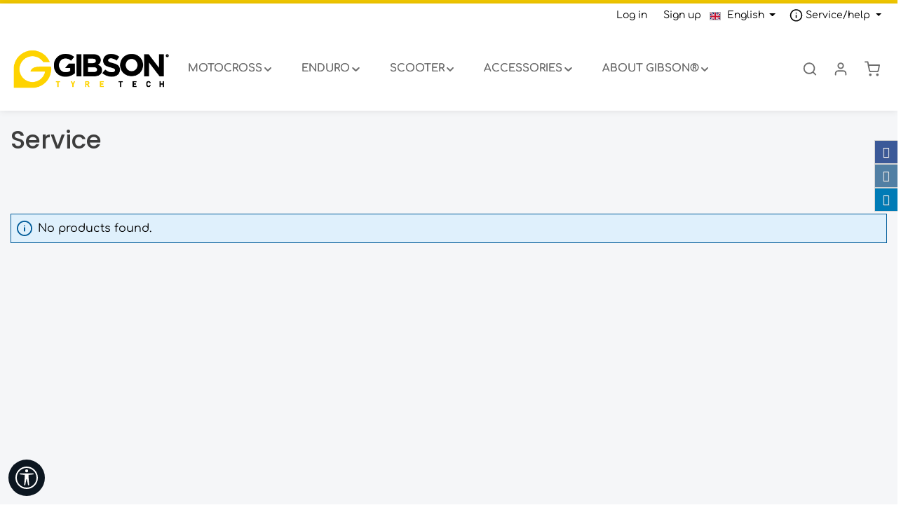

--- FILE ---
content_type: text/html; charset=UTF-8
request_url: https://en.gibsontyretech.shop/navigation/26b5c0befcca46e5990ddfe8dbc59ffe
body_size: 30010
content:
<!DOCTYPE html>
<html lang="en-GB"
      itemscope="itemscope"
      itemtype="https://schema.org/WebPage">


    
                            
    <head>
                                    <meta charset="utf-8">
            
                            <meta name="viewport"
                      content="width=device-width, initial-scale=1, shrink-to-fit=no">
            
                            <meta name="author"
                      content="">
                <meta name="robots"
                      content="index,follow">
                <meta name="revisit-after"
                      content="15 days">
                <meta name="keywords"
                      content="">
                <meta name="description"
                      content="">
            
                                                <meta property="og:url"
                          content="https://en.gibsontyretech.shop/navigation/26b5c0befcca46e5990ddfe8dbc59ffe">
                    <meta property="og:type"
                          content="website">
                    <meta property="og:site_name"
                          content="Gibson Tyre Tech Shop">
                    <meta property="og:title"
                          content="Service">
                    <meta property="og:description"
                          content="">
                    <meta property="og:image"
                          content="https://en.gibsontyretech.shop/media/32/9d/9d/1614593974/officialgibsonlogo.png?ts=1614593974">

                    <meta name="twitter:card"
                          content="summary">
                    <meta name="twitter:site"
                          content="Gibson Tyre Tech Shop">
                    <meta name="twitter:title"
                          content="Service">
                    <meta name="twitter:description"
                          content="">
                    <meta name="twitter:image"
                          content="https://en.gibsontyretech.shop/media/32/9d/9d/1614593974/officialgibsonlogo.png?ts=1614593974">
                            
                            <meta itemprop="copyrightHolder"
                      content="Gibson Tyre Tech Shop">
                <meta itemprop="copyrightYear"
                      content="">
                <meta itemprop="isFamilyFriendly"
                      content="false">
                <meta itemprop="image"
                      content="https://en.gibsontyretech.shop/media/32/9d/9d/1614593974/officialgibsonlogo.png?ts=1614593974">
            
                        <meta name="theme-color"
              content="#ffffff">
    
                                                
                    <link rel="icon" href="https://en.gibsontyretech.shop/media/0f/83/be/1614583082/gibson-tyre-tech_vertical_4c_white.png?ts=1614583082">
        
                                <link rel="apple-touch-icon"
                  href="https://en.gibsontyretech.shop/media/0f/83/be/1614583082/gibson-tyre-tech_vertical_4c_white.png?ts=1614583082">
                    
                                    <link rel="canonical" href="https://en.gibsontyretech.shop/navigation/26b5c0befcca46e5990ddfe8dbc59ffe">
                    
                    <title itemprop="name">
                Service            </title>
        
                                                                                              <link rel="stylesheet"
                      href="https://en.gibsontyretech.shop/theme/67e4800bcc6c9dd9658a919d38090d4e/css/all.css?1769165658">
                                    

                
                        <style data-plugin="zenitStratusCustomCss">.cms-element-text blockquote::before {
    color: #555555;
}

.no-stars-please .product-rating {display:none!important;}
.collapsed-text {
    transition: all 1s ease-in-out;
    overflow: hidden;
    max-height: 1000px;
}
.collapsed-text.collapsed {
    display: -webkit-box;
    -webkit-line-clamp: 3;
    -webkit-box-orient: vertical;
    max-height: 80px!important;
}

.footer-shipping-logos-column .footer-column-headline {color:#fff;}
.headline-with-bg img { max-height: 175px; }
.navigation-flyout-link { color: #333333!important; }
.breadcrumb-container>.container>.breadcrumb-wrap { padding-left: 0!important;}

.footer-headline {text-transform: uppercase;}
.complaints-form-inner {max-width: 900px;display: flex;margin: 0 auto;}
.footer-logo.is-shipping {
    background-color: #fff;
    margin: 0 0;
    padding: .3rem;
}
.footer-logo.is-shipping:not(:last-of-type) {
    margin-right: 5px;
}
.btn-full-rounded { border-radius: 50px; }
.news-cards .image-text-gallery-card .cms-element-text {
    background-color: #ffffff;
}

.custom-headline {
    font-size: 2.25rem;
    color: #22222;
    font-weight: 600;
    text-transform: uppercase;
    position: relative;
    margin-bottom: 4rem;
    
}
.custom-headline::before {
    content: "";
    width: 100px;
    height: 5px;
    position: absolute;
    top: auto;
    bottom: 0;
    margin-bottom: -20px;
    background: #f2c800;
    left: 0;
    right: auto;
}
.custom-headline-center {
    font-size: 2.25rem;
    color: #22222;
    font-weight: 600;
    text-transform: uppercase;
    position: relative;
    margin-bottom: 4rem;
    text-align: center;
}
.custom-headline-center::before {
    content: "";
    width: 100px;
    height: 5px;
    position: absolute;
    top: auto;
    bottom: 0;
    margin-bottom: -20px;
    background: #f2c800;
    left: 50%;
    margin-left: -50px;
    right: 0;
}
.main-timeline {
  position: relative;
  padding: 50px 0 50px 0;
}

.main-timeline::after {
  content: "";
  position: absolute;
  width: 6px;
  background-color: #555;
  top: 0;
  bottom: 0;
  left: 50%;
  margin-left: -3px;
}

.timeline {
  position: relative;
  background-color: inherit;
  width: 50%;
}
@media screen and (min-width: 768px) {
    .main-timeline .timeline:not(:first-of-type) { margin-top: -200px; }
}
.timeline .card {
    background-color: #ffffff;
    border-radius: 0.5rem;
    box-shadow: 0 2px 15px -3px rgba(0,0,0,0.07), 0 10px 20px -2px rgba(0,0,0,0.07);
}
.timeline .card .card-body p {
    font-size: 15px;
    line-height: 1.75rem;
}
.timeline .card .card-body p b {
    font-weight: 700;
}

.timeline::after {
  content: "";
  position: absolute;
  width: 25px;
  height: 25px;
  right: -13px;
  background-color: #555;
  border: 5px solid #f5df4d;
  top: 15px;
  border-radius: 50%;
  z-index: 1;
}

.left {
  padding: 0px 40px 40px 0px;
  left: 0;
}

.right {
  padding: 0px 0px 40px 40px;
  left: 50%;
}

.left::before {
  content: " ";
  position: absolute;
  top: 18px;
  z-index: 1;
  right: 30px;
  border: medium solid white;
  border-width: 10px 0 10px 10px;
  border-color: transparent transparent transparent white;
}

.right::before {
  content: " ";
  position: absolute;
  top: 18px;
  z-index: 1;
  left: 30px;
  border: medium solid white;
  border-width: 10px 10px 10px 0;
  border-color: transparent white transparent transparent;
}

.right::after {
  left: -12px;
}

@media screen and (max-width: 768px) {
  .main-timeline {
    padding: 50px 0;
  }
  .main-timeline::after {
    left: 15px;
  }
  .timeline {
    width: 100%;
    padding-left: 45px;
    padding-right: 0px;
  }
  .timeline::before {
    left: 36px;
    border: medium solid white;
    border-width: 10px 10px 10px 0;
    border-color: transparent white transparent transparent;
  }
  .left::after,
  .right::after {
    left: 3px;
  }

  .left::before {
    right: auto;
  }
  .right {
    left: 0%;
  }
}

.header-single-line .header-inner {
    box-shadow: 0 0 10px rgba(0, 0, 0, 0.1);
}
.form-control {
    border-radius: 0;
    border-top: none;
    border-right: none;
    border-left: none;
    border-bottom-width: 1px;
    background: #fff;
}


.custom-select {
    border-radius: 0;
    border-top: none;
    border-right: none;
    border-left: none;
    border-bottom-width: 1px;
    background-color: #fff;
}


.footer-social-column .footer-column-headline, .footer-social-column a {
    color: #fff;
    display:none;
}

.product-badges .badge {
    background: #f2c800;
}



.top-bar .top-bar-nav {
    min-height: 30px;
    background: #fff;
}


.top-bar .top-bar-nav-btn.btn {
    padding-left: .5rem;
    padding-right: .5rem;
    background: #fff;
    color: #000;
    border-radius: 0;
    line-height: 25px;
}


.product-price-info .list-price{
    color: red;
    text-decoration-color: rgba(120,115,120,.5);
    font-weight: 500;
    }


.list-price-percentage{
display: none;
}

.top-bar .top-bar-login-register .top-bar-login-item, .top-bar .top-bar-login-register .top-bar-register-item{
color: #000;   
}

.top-bar{
background: #fff;
}


.icon-facebook{
color: #fff;
}

.product-detail-short-description{
display:none;
}

.product-detail-description-title{
display:none;
}

.mw-faq-categories{
display:none;
}

.mw-faq-search{
display:none;
}

.filter-multi-select-manufacturer{
display:none;
}

.blog-detail-author{
display:none;
}

.blog-detail-headline{
margin-bottom:0px;
}

.blog-detail-media{
width:100%;
}

.blog-detail-content{
width:100%;
}

.cms-block-post-slider{
padding-top:0px;
}

@media screen and (min-width: 576px) {
.post-info {
        height: 85px;
}}

.delivery-information{
    white-space:normal;
} 

.blogpostimage{
padding-left: 25px;
padding-right: 25px;
}

.post-box.box-image{
padding-left: 25px;
padding-right: 25px;
}

.mw-faq-cms-headline{
display:none;
}

.blog-detail-name{
padding-top:40px;
}

.blog-detail-media{
display:none;
}

.gibsonblog .base-slider-controls-prev,
.gibsonblog .base-slider-controls-next {
top:37%;
}

.post-description{
max-height:38px;}

.lead{
font-size:1.1rem;
}


.rslang {
  display: none;
}

@media screen and (min-width: 1024px) {
  .rslang {
    /* Deine Desktop-spezifischen Styles hier */
    display: block; /* Beispiel */
  }
}

.right::before{
border-width:unset;
}

.product-badges .badge{
display:none !important;
}

.line-item-discount .line-item-icon .icon, .line-item-promotion .line-item-icon .icon{
color: #f2c800;
}

.product-slider:not(.has-border){
margin:0px;}

.cms-block-image-text-gallery .image-text-gallery-card{
min-height: 100%;
}

.dropdown-menu .dropdown-item:hover,
.dropdown-menu .dropdown-item:focus {
  background-color: #f2c800 !important;
}

.main-navigation-item.dropdown .dropdown-menu {
  --bs-dropdown-link-hover-color: #222222 !important;
}

.form-control:focus {
background-color: #ffffff;
}

.col-md-auto {
width:100%;
}</style>
            

    
            <link rel="stylesheet" href="https://en.gibsontyretech.shop/bundles/moorlfoundation/storefront/css/animate.min.css?1768216050">
    
    
            <script type="application/javascript">window.moorlAnimationZIndex = "9000";</script>
    
            <style>
            :root {
                --moorl-advanced-search-width: 600px;
            }
        </style>
    

            
            

    <style type="text/css">

        .flix-smb .icon-mail:before { content: '\e800'; }
        .flix-smb .icon-facebook:before { content: '\e801'; }
        .flix-smb .icon-flickr:before { content: '\e802'; }
        .flix-smb .icon-foursquare:before { content: '\e803'; }
        .flix-smb .icon-gplus:before { content: '\e804'; }
        .flix-smb .icon-instagram:before { content: '\e805'; }
        .flix-smb .icon-linkedin:before { content: '\e806'; }
        .flix-smb .icon-pinterest:before { content: '\e807'; }
        .flix-smb .icon-skype:before { content: '\e808'; }
        .flix-smb .icon-spotify:before { content: '\e809'; }
        .flix-smb .icon-tumblr:before { content: '\e80a'; }
        .flix-smb .icon-twitter:before { content: '\e80b'; }
        .flix-smb .icon-vimeo:before { content: '\e80c'; }
        .flix-smb .icon-vine:before { content: '\e80d'; }
        .flix-smb .icon-phone:before { content: '\e80e'; }
        .flix-smb .icon-wordpress:before { content: '\e80f'; }
        .flix-smb .icon-xing:before { content: '\e810'; }
        .flix-smb .icon-yelp:before { content: '\e811'; }
        .flix-smb .icon-youtube:before { content: '\e812'; }
        .flix-smb .icon-youtube-2:before { content: '\e813'; }
        .flix-smb .icon-patreon:before { content: '\e817'; }
        .flix-smb .icon-x:before { content: '\e818'; }
        .flix-smb .icon-rss:before { content: '\f09e'; }
        .flix-smb .icon-info:before { content: '\f129'; }
        .flix-smb .icon-twitch:before { content: '\f1e8'; }
        .flix-smb .icon-whatsapp:before { content: '\f232'; }
        .flix-smb .icon-soundcloud:before { content: '\f348'; }

        
        
                [class^="icon-"]:before, [class*=" icon-"]:before {
            text-shadow: 1px 1px 1px rgba(127, 127, 127, 0.5);
        }

        .flix-smb__link:hover [class^="icon-"]:before, [class*=" icon-"]:before{
            text-shadow: none;
        }
        
                    .flix-smb--right, .flix-smb--left {
                top: 200px;
            }
        
        .flix-smb__list {
            font-size: 100%;
                            gap: 1px;
                    }

        

        
        
                                                                                .flix-smb__el--facebook {
                            background-color: #3B5998;
                            color: #ffffff;
                            border-color: #d3d3d3;
                        }
                                                            .flix-smb__el--facebook .flix-smb__link {
                        color: #ffffff !important;
                    }
                                                                                        .flix-smb__el--instagram {
                            background-color: #517fa4;
                            color: #ffffff;
                            border-color: #d3d3d3;
                        }
                                                            .flix-smb__el--instagram .flix-smb__link {
                        color: #ffffff !important;
                    }
                                                                                                                                                                                                                                    .flix-smb__el--linkedin {
                            background-color: #007bb6;
                            color: #ffffff;
                            border-color: #d3d3d3;
                        }
                                                            .flix-smb__el--linkedin .flix-smb__link {
                        color: #ffffff !important;
                    }
                                                                                                                                                                                                                                                                                                                                                                                                                                                                                                                                                                                
            </style>



      
                
            <style media="screen">
            .navigation-flyout-link.is-level-0{color:#fff;}
.navigation-flyout-link.is-level-1{color:#fff;}

.dvsn-shipping-page .shipping-methods-container .shipping-method .rule{background-color: #f2c800;}

.mw-faq-categories{display:none;}
        </style>
    
    
                    
    <script>
        window.features = JSON.parse('\u007B\u0022V6_5_0_0\u0022\u003Atrue,\u0022v6.5.0.0\u0022\u003Atrue,\u0022V6_6_0_0\u0022\u003Atrue,\u0022v6.6.0.0\u0022\u003Atrue,\u0022V6_7_0_0\u0022\u003Atrue,\u0022v6.7.0.0\u0022\u003Atrue,\u0022V6_8_0_0\u0022\u003Afalse,\u0022v6.8.0.0\u0022\u003Afalse,\u0022DISABLE_VUE_COMPAT\u0022\u003Atrue,\u0022disable.vue.compat\u0022\u003Atrue,\u0022ACCESSIBILITY_TWEAKS\u0022\u003Atrue,\u0022accessibility.tweaks\u0022\u003Atrue,\u0022TELEMETRY_METRICS\u0022\u003Afalse,\u0022telemetry.metrics\u0022\u003Afalse,\u0022FLOW_EXECUTION_AFTER_BUSINESS_PROCESS\u0022\u003Afalse,\u0022flow.execution.after.business.process\u0022\u003Afalse,\u0022PERFORMANCE_TWEAKS\u0022\u003Afalse,\u0022performance.tweaks\u0022\u003Afalse,\u0022DEFERRED_CART_ERRORS\u0022\u003Afalse,\u0022deferred.cart.errors\u0022\u003Afalse\u007D');
    </script>
        
                    <script type="text/javascript">
        var _paq = window._paq || [];
    var ironMatomoDataLayer = {
        'matomoUrl': "https://sparcster.matomo.cloud/",
        'matomoScript': "matomo.js",
        'siteId': "2",
        'cookieDomain': "*.en.gibsontyretech.shop",
        'startTracking': "0",
        'cookieName': "Analysedaten",
        'cookieValue': "",
        'cookieValueAsRegex': "",
        'requireCookieConsent': "",
        'conversionFirstReferrer': "",
        'useOwnMatomoScript': "",
        'track': [],
        'trackLast': [],
    };
                window._paq.push(['setCookieDomain', "*.en.gibsontyretech.shop"]);
                                window._paq.push(['trackPageView']);
    window._paq.push(['enableLinkTracking']);
    window._paq.push(['setTrackerUrl', ironMatomoDataLayer.matomoUrl + 'matomo.php']);
    window._paq.push(['setSiteId', ironMatomoDataLayer.siteId]);
    </script>
                                        
                        

                
                
                            
        
        
                
                                        


                            
            
                
                                    <script>
                    window.useDefaultCookieConsent = true;
                </script>
                    
                                    <script>
                window.activeNavigationId = '26b5c0befcca46e5990ddfe8dbc59ffe';
                window.activeRoute = 'frontend.navigation.page';
                window.activeRouteParameters = '\u007B\u0022_httpCache\u0022\u003Atrue,\u0022navigationId\u0022\u003A\u002226b5c0befcca46e5990ddfe8dbc59ffe\u0022\u007D';
                window.router = {
                    'frontend.cart.offcanvas': '/checkout/offcanvas',
                    'frontend.cookie.offcanvas': '/cookie/offcanvas',
                    'frontend.checkout.finish.page': '/checkout/finish',
                    'frontend.checkout.info': '/widgets/checkout/info',
                    'frontend.menu.offcanvas': '/widgets/menu/offcanvas',
                    'frontend.cms.page': '/widgets/cms',
                    'frontend.cms.navigation.page': '/widgets/cms/navigation',
                    'frontend.country.country-data': '/country/country-state-data',
                    'frontend.app-system.generate-token': '/app-system/Placeholder/generate-token',
                    'frontend.gateway.context': '/gateway/context',
                    'frontend.cookie.consent.offcanvas': '/cookie/consent-offcanvas',
                    'frontend.account.login.page': '/account/login',
                    };
                window.salesChannelId = '696edab409aa400e9f76e95471bdc8ed';
            </script>
        

        
    <script>
        window.router['widgets.swag.cmsExtensions.quickview'] = '/swag/cms-extensions/quickview';
        window.router['widgets.swag.cmsExtensions.quickview.variant'] = '/swag/cms-extensions/quickview/variant';
    </script>

                                <script>
                
                window.breakpoints = JSON.parse('\u007B\u0022xs\u0022\u003A0,\u0022sm\u0022\u003A576,\u0022md\u0022\u003A768,\u0022lg\u0022\u003A992,\u0022xl\u0022\u003A1200,\u0022xxl\u0022\u003A1400\u007D');
            </script>
        
        
                    <script src="https://en.gibsontyretech.shop/bundles/vdctsimpleevents/assets/jquery-3.5.1.min.js?1768214353"></script>

                        
    <script>
        window.validationMessages = JSON.parse('\u007B\u0022required\u0022\u003A\u0022Input\u0020should\u0020not\u0020be\u0020empty.\u0022,\u0022email\u0022\u003A\u0022Invalid\u0020email\u0020address.\u0020Email\u0020addresses\u0020must\u0020use\u0020the\u0020format\u0020\\\u0022user\u0040example.com\\\u0022.\u0022,\u0022confirmation\u0022\u003A\u0022Confirmation\u0020field\u0020does\u0020not\u0020match.\u0022,\u0022minLength\u0022\u003A\u0022Input\u0020is\u0020too\u0020short.\u0022\u007D');
    </script>
        
                                                                    <script>
                        window.themeJsPublicPath = 'https://en.gibsontyretech.shop/theme/67e4800bcc6c9dd9658a919d38090d4e/js/';
                    </script>
                                            <script type="text/javascript" src="https://en.gibsontyretech.shop/theme/67e4800bcc6c9dd9658a919d38090d4e/js/storefront/storefront.js?1769165658" defer></script>
                                            <script type="text/javascript" src="https://en.gibsontyretech.shop/theme/67e4800bcc6c9dd9658a919d38090d4e/js/swag-pay-pal/swag-pay-pal.js?1769165658" defer></script>
                                            <script type="text/javascript" src="https://en.gibsontyretech.shop/theme/67e4800bcc6c9dd9658a919d38090d4e/js/moorl-foundation/moorl-foundation.js?1769165658" defer></script>
                                            <script type="text/javascript" src="https://en.gibsontyretech.shop/theme/67e4800bcc6c9dd9658a919d38090d4e/js/mart1-mw-faq/mart1-mw-faq.js?1769165658" defer></script>
                                            <script type="text/javascript" src="https://en.gibsontyretech.shop/theme/67e4800bcc6c9dd9658a919d38090d4e/js/hatslogic-instagram-feed/hatslogic-instagram-feed.js?1769165658" defer></script>
                                            <script type="text/javascript" src="https://en.gibsontyretech.shop/theme/67e4800bcc6c9dd9658a919d38090d4e/js/solid-product-hover-cover/solid-product-hover-cover.js?1769165658" defer></script>
                                            <script type="text/javascript" src="https://en.gibsontyretech.shop/theme/67e4800bcc6c9dd9658a919d38090d4e/js/iron-matomo/iron-matomo.js?1769165658" defer></script>
                                            <script type="text/javascript" src="https://en.gibsontyretech.shop/theme/67e4800bcc6c9dd9658a919d38090d4e/js/swag-amazon-pay/swag-amazon-pay.js?1769165658" defer></script>
                                            <script type="text/javascript" src="https://en.gibsontyretech.shop/theme/67e4800bcc6c9dd9658a919d38090d4e/js/sisi-blog6/sisi-blog6.js?1769165658" defer></script>
                                            <script type="text/javascript" src="https://en.gibsontyretech.shop/theme/67e4800bcc6c9dd9658a919d38090d4e/js/swag-cms-extensions/swag-cms-extensions.js?1769165658" defer></script>
                                            <script type="text/javascript" src="https://en.gibsontyretech.shop/theme/67e4800bcc6c9dd9658a919d38090d4e/js/vdct-simple-events/vdct-simple-events.js?1769165658" defer></script>
                                            <script type="text/javascript" src="https://en.gibsontyretech.shop/theme/67e4800bcc6c9dd9658a919d38090d4e/js/bgpem-youtube-video-elements/bgpem-youtube-video-elements.js?1769165658" defer></script>
                                            <script type="text/javascript" src="https://en.gibsontyretech.shop/theme/67e4800bcc6c9dd9658a919d38090d4e/js/tcinn-a11y-toolbar-app/tcinn-a11y-toolbar-app.js?1769165658" defer></script>
                                            <script type="text/javascript" src="https://en.gibsontyretech.shop/theme/67e4800bcc6c9dd9658a919d38090d4e/js/zenit-platform-stratus/zenit-platform-stratus.js?1769165658" defer></script>
                                                        

    
    
        </head>

    <body class="is-ctl-navigation is-act-index has-product-actions has-pw-toggle has-lbl-floating is-cms is-lo-full-width-boxed is-tb-default is-srch-overlay is-mn-offcanvas-md header-bg-opacity-100 header-pos-relative main-navigation-scroller main-navigation-bg-opacity-100">

            
                
    
    
            <div id="page-top" class="skip-to-content bg-primary-subtle text-primary-emphasis overflow-hidden" tabindex="-1">
            <div class="container skip-to-content-container d-flex justify-content-center visually-hidden-focusable">
                                                                                        <a href="#content-main" class="skip-to-content-link d-inline-flex text-decoration-underline m-1 p-2 fw-bold gap-2">
                                Skip to main content
                            </a>
                                            
                                    
            <a href="#header-main-search-input"
           class="skip-to-content-link d-inline-flex text-decoration-underline m-1 p-2 fw-bold gap-2 d-none">
            Skip to search
        </a>
    
                                    
            <a href="#main-navigation-menu" class="skip-to-content-link d-inline-flex text-decoration-underline m-1 p-2 fw-bold gap-2 d-none d-lg-block">
            Skip to main navigation
        </a>
                                </div>
        </div>
        
                            <div class="flix-smb flix-smb--right flix-smb--fixed">
                
                                                                                                                                                                                                                                                                                                                                                    
            
            
    <ul class="flix-smb__list">
                                                    <li class="flix-smb__el flix-smb__el--facebook">
                                            <a href="https://www.facebook.com/gibsontyretech/" aria-label="Facebook" class="flix-smb__link" rel="noopener" target="_blank">
                            <i class="icon-facebook" aria-hidden="true"></i>
                        </a>
                                    </li>
                                                                <li class="flix-smb__el flix-smb__el--instagram">
                                            <a href="https://www.instagram.com/gibsontyretech/" aria-label="Instagram" class="flix-smb__link" rel="noopener" target="_blank">
                            <i class="icon-instagram" aria-hidden="true"></i>
                        </a>
                                    </li>
                                                                                                                                                                    <li class="flix-smb__el flix-smb__el--linkedin">
                                            <a href="https://de.linkedin.com/company/gibson-power-tech-gmbh" aria-label="LinkedIn" class="flix-smb__link" rel="noopener" target="_blank">
                            <i class="icon-linkedin" aria-hidden="true"></i>
                        </a>
                                    </li>
                                                                                                                                                                                                                                                                                                                                                                                                                    </ul>
        </div>
                
                        <noscript class="noscript-main">
                
    <div role="alert"
         aria-live="polite"
         class="alert alert-info d-flex align-items-center">

                                                                        
                                                                                                                                                                            
                                    
                <span class="icon icon-info" aria-hidden="true">
                                        <svg xmlns="http://www.w3.org/2000/svg" xmlns:xlink="http://www.w3.org/1999/xlink" width="24" height="24" viewBox="0 0 24 24"><defs><path d="M12 7c.5523 0 1 .4477 1 1s-.4477 1-1 1-1-.4477-1-1 .4477-1 1-1zm1 9c0 .5523-.4477 1-1 1s-1-.4477-1-1v-5c0-.5523.4477-1 1-1s1 .4477 1 1v5zm11-4c0 6.6274-5.3726 12-12 12S0 18.6274 0 12 5.3726 0 12 0s12 5.3726 12 12zM12 2C6.4772 2 2 6.4772 2 12s4.4772 10 10 10 10-4.4772 10-10S17.5228 2 12 2z" id="icons-default-info" /></defs><use xlink:href="#icons-default-info" fill="#758CA3" fill-rule="evenodd" /></svg>
                    </span>
    
                                                        
                                    
                    <div class="alert-content-container">
                                                    
                                                            To be able to use the full range of Shopware 6, we recommend activating Javascript in your browser.
                                    
                                                                </div>
            </div>
            </noscript>
        

        <noscript class="noscript-main">
            <style>
                [data-zen-scroll-cms-animation] .zen-animate,
                [data-zen-scroll-listing-animation] .zen-animate-listing {
                    visibility: visible;
                }
            </style>
        </noscript>
    
                
        <div class="page-wrapper">
                           
                    





  

  

 







  
  
    <div id="tcinn-a11y-toolbar" data-a11y-toolbar 
         class="tcinn-accessibility-toolbar header hidden typ-compact"
         role="region"
         aria-label="Accessibility toolbar"
         aria-expanded="false"
         aria-hidden="true"
                  data-contrast-level="AA"
         data-excluded-classes="no-contrast,decorative"
         data-cookie-group="basic">
        
        
                                                                <button
      id="font-toggle-button"      class=""
      type="button"
      role="switch"
      aria-checked="false"
      tabindex="0">
      <span class="tcinn-icon" aria-hidden="true"><svg xmlns="http://www.w3.org/2000/svg" width="16" height="16" fill="currentColor" viewBox="0 0 16 16"><path d="M1.5 2.5A1.5 1.5 0 0 1 3 1h10a1.5 1.5 0 0 1 1.5 1.5v3.563a2 2 0 0 1 0 3.874V13.5A1.5 1.5 0 0 1 13 15H3a1.5 1.5 0 0 1-1.5-1.5V9.937a2 2 0 0 1 0-3.874zm1 3.563a2 2 0 0 1 0 3.874V13.5a.5.5 0 0 0 .5.5h10a.5.5 0 0 0 .5-.5V9.937a2 2 0 0 1 0-3.874V2.5A.5.5 0 0 0 13 2H3a.5.5 0 0 0-.5.5zM2 7a1 1 0 1 0 0 2 1 1 0 0 0 0-2m12 0a1 1 0 1 0 0 2 1 1 0 0 0 0-2"/><path d="M11.434 4H4.566L4.5 5.994h.386c.21-1.252.612-1.446 2.173-1.495l.343-.011v6.343c0 .537-.116.665-1.049.748V12h3.294v-.421c-.938-.083-1.054-.21-1.054-.748V4.488l.348.01c1.56.05 1.963.244 2.173 1.496h.386z"/></svg></span>
      <span class="tcinn-label">Increase text size</span>
  </button>

                                                          <button
      id="contrast-toggle-button"      class=""
      type="button"
      role="switch"
      aria-checked="false"
      tabindex="0">
      <span class="tcinn-icon" aria-hidden="true"><svg xmlns="http://www.w3.org/2000/svg" width="16" height="16" fill="currentColor" viewBox="0 0 16 16"><path d="M8 15A7 7 0 1 0 8 1zm0 1A8 8 0 1 1 8 0a8 8 0 0 1 0 16"/></svg></span>
      <span class="tcinn-label">High contrast mode</span>
  </button>

                                                          <button
      id="inverted-toggle-button"      class=""
      type="button"
      role="switch"
      aria-checked="false"
      tabindex="0">
      <span class="tcinn-icon" aria-hidden="true"><svg xmlns="http://www.w3.org/2000/svg" width="16" height="16" fill="currentColor" viewBox="0 0 16 16"><path d="M8.5 4a.5.5 0 0 0-1 0v2h-2a.5.5 0 0 0 0 1h2v2a.5.5 0 0 0 1 0V7h2a.5.5 0 0 0 0-1h-2zm-3 7a.5.5 0 0 0 0 1h5a.5.5 0 0 0 0-1z"/><path d="M8 0a8 8 0 1 0 0 16A8 8 0 0 0 8 0M1 8a7 7 0 1 1 14 0A7 7 0 0 1 1 8"/></svg></span>
      <span class="tcinn-label">Invert page colors</span>
  </button>

                                                          <button
      id="monochrome-toggle-button"      class=""
      type="button"
      role="switch"
      aria-checked="false"
      tabindex="0">
      <span class="tcinn-icon" aria-hidden="true"><svg xmlns="http://www.w3.org/2000/svg" width="16" height="16" fill="currentColor" viewBox="0 0 16 16"><path d="M16 8A8 8 0 1 0 0 8a8 8 0 0 0 16 0m-8 5v1H4.5a.5.5 0 0 0-.093.009A7 7 0 0 1 3.1 13zm0-1H2.255a7 7 0 0 1-.581-1H8zm-6.71-2a7 7 0 0 1-.22-1H8v1zM1 8q0-.51.07-1H8v1zm.29-2q.155-.519.384-1H8v1zm.965-2q.377-.54.846-1H8v1zm2.137-2A6.97 6.97 0 0 1 8 1v1z"/></svg></span>
      <span class="tcinn-label">Monochrome</span>
  </button>

                                                          <button
      id="desaturate-toggle-button"      class=""
      type="button"
      role="switch"
      aria-checked="false"
      tabindex="0">
      <span class="tcinn-icon" aria-hidden="true"><svg xmlns="http://www.w3.org/2000/svg" width="16" height="16" fill="currentColor" viewBox="0 0 16 16"><path fill-rule="evenodd" d="M7.21.8C7.69.295 8 0 8 0q.164.544.371 1.038c.812 1.946 2.073 3.35 3.197 4.6C12.878 7.096 14 8.345 14 10a6 6 0 0 1-12 0C2 6.668 5.58 2.517 7.21.8m.413 1.021A31 31 0 0 0 5.794 3.99c-.726.95-1.436 2.008-1.96 3.07C3.304 8.133 3 9.138 3 10c0 0 2.5 1.5 5 .5s5-.5 5-.5c0-1.201-.796-2.157-2.181-3.7l-.03-.032C9.75 5.11 8.5 3.72 7.623 1.82z"/><path fill-rule="evenodd" d="M4.553 7.776c.82-1.641 1.717-2.753 2.093-3.13l.708.708c-.29.29-1.128 1.311-1.907 2.87z"/></svg></span>
      <span class="tcinn-label">Low Saturation</span>
  </button>

                                                          <button
      id="saturate-toggle-button"      class=""
      type="button"
      role="switch"
      aria-checked="false"
      tabindex="0">
      <span class="tcinn-icon" aria-hidden="true"><svg xmlns="http://www.w3.org/2000/svg" width="16" height="16" fill="currentColor" viewBox="0 0 16 16"><path d="M8 16a6 6 0 0 0 6-6c0-1.655-1.122-2.904-2.432-4.362C10.254 4.176 8.75 2.503 8 0c0 0-6 5.686-6 10a6 6 0 0 0 6 6M6.646 4.646l.708.708c-.29.29-1.128 1.311-1.907 2.87l-.894-.448c.82-1.641 1.717-2.753 2.093-3.13"/></svg></span>
      <span class="tcinn-label">High Saturation</span>
  </button>

                                                          <button
      id="underline-links-toggle-button"      class=""
      type="button"
      role="switch"
      aria-checked="false"
      tabindex="0">
      <span class="tcinn-icon" aria-hidden="true"><svg xmlns="http://www.w3.org/2000/svg" width="16" height="16" fill="currentColor" viewBox="0 0 16 16"><path d="M4.715 6.542 3.343 7.914a3 3 0 1 0 4.243 4.243l1.828-1.829A3 3 0 0 0 8.586 5.5L8 6.086a1 1 0 0 0-.154.199 2 2 0 0 1 .861 3.337L6.88 11.45a2 2 0 1 1-2.83-2.83l.793-.792a4 4 0 0 1-.128-1.287z"/><path d="M6.586 4.672A3 3 0 0 0 7.414 9.5l.775-.776a2 2 0 0 1-.896-3.346L9.12 3.55a2 2 0 1 1 2.83 2.83l-.793.792c.112.42.155.855.128 1.287l1.372-1.372a3 3 0 1 0-4.243-4.243z"/></svg></span>
      <span class="tcinn-label">Underline links</span>
  </button>

                                                          <button
      id="readable-font-toggle-button"      class=""
      type="button"
      role="switch"
      aria-checked="false"
      tabindex="0">
      <span class="tcinn-icon" aria-hidden="true"><svg xmlns="http://www.w3.org/2000/svg" width="16" height="16" fill="currentColor" viewBox="0 0 16 16"><path d="M10.943 6H5.057L5 8h.5c.18-1.096.356-1.192 1.694-1.235l.293-.01v5.09c0 .47-.1.582-.898.655v.5H9.41v-.5c-.803-.073-.903-.184-.903-.654V6.755l.298.01c1.338.043 1.514.14 1.694 1.235h.5l-.057-2z"/><path d="M14 4.5V14a2 2 0 0 1-2 2H4a2 2 0 0 1-2-2V2a2 2 0 0 1 2-2h5.5zm-3 0A1.5 1.5 0 0 1 9.5 3V1H4a1 1 0 0 0-1 1v12a1 1 0 0 0 1 1h8a1 1 0 0 0 1-1V4.5z"/></svg></span>
      <span class="tcinn-label">Readable font</span>
  </button>

                                                          <button
      id="no-animations-toggle-button"      class=""
      type="button"
      role="switch"
      aria-checked="false"
      tabindex="0">
      <span class="tcinn-icon" aria-hidden="true"><svg xmlns="http://www.w3.org/2000/svg" width="16" height="16" fill="currentColor" viewBox="0 0 16 16"><path d="M16 8A8 8 0 1 1 0 8a8 8 0 0 1 16 0M6.25 5C5.56 5 5 5.56 5 6.25v3.5a1.25 1.25 0 1 0 2.5 0v-3.5C7.5 5.56 6.94 5 6.25 5m3.5 0c-.69 0-1.25.56-1.25 1.25v3.5a1.25 1.25 0 1 0 2.5 0v-3.5C11 5.56 10.44 5 9.75 5"/></svg></span>
      <span class="tcinn-label">Disable animations</span>
  </button>

                                                          <button
      id="headings-outline-toggle-button"      class=""
      type="button"
      role="switch"
      aria-checked="false"
      tabindex="0">
      <span class="tcinn-icon" aria-hidden="true"><svg xmlns="http://www.w3.org/2000/svg" width="16" height="16" fill="currentColor" viewBox="0 0 16 16"><path d="M7.648 13V3H6.3v4.234H1.348V3H0v10h1.348V8.421H6.3V13zM14 13V3h-1.333l-2.381 1.766V6.12L12.6 4.443h.066V13z"/></svg></span>
      <span class="tcinn-label">Highlight Headings</span>
  </button>

                                                          <button
      id="large-cursor-toggle-button"      class=""
      type="button"
      role="switch"
      aria-checked="false"
      tabindex="0">
      <span class="tcinn-icon" aria-hidden="true"><svg xmlns="http://www.w3.org/2000/svg" width="16" height="16" fill="currentColor" viewBox="0 0 16 16"><path d="M14.082 2.182a.5.5 0 0 1 .103.557L8.528 15.467a.5.5 0 0 1-.917-.007L5.57 10.694.803 8.652a.5.5 0 0 1-.006-.916l12.728-5.657a.5.5 0 0 1 .556.103z"/></svg></span>
      <span class="tcinn-label">Large cursor</span>
  </button>

                                                          <button
      id="reading-guide-toggle-button"      class=""
      type="button"
      role="switch"
      aria-checked="false"
      tabindex="0">
      <span class="tcinn-icon" aria-hidden="true"><svg xmlns="http://www.w3.org/2000/svg" width="16" height="16" fill="currentColor" viewBox="0 0 16 16"><path d="M4 6a2 2 0 1 1 0 4 2 2 0 0 1 0-4m2.625.547a3 3 0 0 0-5.584.953H.5a.5.5 0 0 0 0 1h.541A3 3 0 0 0 7 8a1 1 0 0 1 2 0 3 3 0 0 0 5.959.5h.541a.5.5 0 0 0 0-1h-.541a3 3 0 0 0-5.584-.953A2 2 0 0 0 8 6c-.532 0-1.016.208-1.375.547M14 8a2 2 0 1 1-4 0 2 2 0 0 1 4 0"/></svg></span>
      <span class="tcinn-label">Reading Guide</span>
  </button>

                                                          <button
      id="no-images-toggle-button"      class=""
      type="button"
      role="switch"
      aria-checked="false"
      tabindex="0">
      <span class="tcinn-icon" aria-hidden="true"><svg xmlns="http://www.w3.org/2000/svg" width="16" height="16" fill="currentColor" viewBox="0 0 16 16"><path d="M6.002 5.5a1.5 1.5 0 1 1-3 0 1.5 1.5 0 0 1 3 0"/><path d="M2.002 1a2 2 0 0 0-2 2v10a2 2 0 0 0 2 2h12a2 2 0 0 0 2-2V3a2 2 0 0 0-2-2zm12 1a1 1 0 0 1 1 1v6.5l-3.777-1.947a.5.5 0 0 0-.577.093l-3.71 3.71-2.66-1.772a.5.5 0 0 0-.63.062L1.002 12V3a1 1 0 0 1 1-1z"/></svg></span>
      <span class="tcinn-label">Hide images</span>
  </button>

                                                          <button
      id="reset-toggle-button"      class=""
      type="button"
      role="switch"
      aria-checked="false"
      tabindex="0">
      <span class="tcinn-icon" aria-hidden="true"><svg xmlns="http://www.w3.org/2000/svg" width="16" height="16" fill="currentColor" viewBox="0 0 16 16"><path d="M11 5a3 3 0 1 1-6 0 3 3 0 0 1 6 0M8 7a2 2 0 1 0 0-4 2 2 0 0 0 0 4m.256 7a4.5 4.5 0 0 1-.229-1.004H3c.001-.246.154-.986.832-1.664C4.484 10.68 5.711 10 8 10q.39 0 .74.025c.226-.341.496-.65.804-.918Q8.844 9.002 8 9c-5 0-6 3-6 4s1 1 1 1z"/><path d="M12.5 16a3.5 3.5 0 1 0 0-7 3.5 3.5 0 0 0 0 7m-.646-4.854.646.647.646-.647a.5.5 0 0 1 .708.708l-.647.646.647.646a.5.5 0 0 1-.708.708l-.646-.647-.646.647a.5.5 0 0 1-.708-.708l.647-.646-.647-.646a.5.5 0 0 1 .708-.708"/></svg></span>
      <span class="tcinn-label">Reset</span>
  </button>

                                  
                                      
        
                          <button id="close-toolbar-button"
                  class="tcinn-accessibility-toolbar-button toolbar-close-button"
                  type="button"
                  aria-controls="tcinn-a11y-toolbar"
                  aria-label="Close toolbar">
              <svg xmlns="http://www.w3.org/2000/svg" width="22" height="22" viewBox="0 0 24 24" fill="currentColor" aria-hidden="true"><path d="M18 6 6 18M6 6l12 12" stroke="currentColor" stroke-width="2" stroke-linecap="round"/></svg>

          </button>
                
                                
    </div>

                    <button id="show-toolbar-button" class="tcinn-accessibility-toolbar-button toolbar-show-button  align-left" type="button"
              aria-controls="tcinn-a11y-toolbar"
              aria-expanded="false"
              aria-label="Show toolbar" tabindex="0">
          <svg xmlns="http://www.w3.org/2000/svg" width="16" height="16" fill="currentColor" viewBox="0 0 16 16"><path d="M8 4.143A1.071 1.071 0 1 0 8 2a1.071 1.071 0 0 0 0 2.143m-4.668 1.47 3.24.316v2.5l-.323 4.585A.383.383 0 0 0 7 13.14l.826-4.017c.045-.18.301-.18.346 0L9 13.139a.383.383 0 0 0 .752-.125L9.43 8.43v-2.5l3.239-.316a.38.38 0 0 0-.047-.756H3.379a.38.38 0 0 0-.047.756Z"/><path d="M8 0a8 8 0 1 0 0 16A8 8 0 0 0 8 0M1 8a7 7 0 1 1 14 0A7 7 0 0 1 1 8"/></svg>

          <span class="label visually-hidden">Show toolbar</span>
      </button>
          
                <script>
      window.TcinnA11ySnippets = {"emptyLinks":"Link has no text or aria-label","inputsNoLabel":"No label for this form field","missingLang":"<html> element has no lang attribute","imgsNoAlt":"Image missing alt attribute","smallFonts":"Font too small","lowContrast":"Low contrast"};
    </script>
    
              
        
                                                    
            
            
            
                        
            
                                
                
                                                                                                
                                                                                                                                                                                        
                        
                                    
                            
                    
                                                                                        
                                    
                
                            
                
                
                
                
                
        
    
                
        <header class="header-main header-single-line header-single-line-mobile header-logo-left"
                data-zen-sticky-header="true"
                data-zen-sticky-header-options="{&quot;viewports&quot;:[&quot;XXL&quot;,&quot;XS&quot;,&quot;SM&quot;,&quot;MD&quot;,&quot;LG&quot;,&quot;XL&quot;],&quot;scrollOffset&quot;:&quot;&quot;,&quot;autoHide&quot;:true}"
                                                    data-zen-header-tooltips="true"
                    data-zen-header-tooltips-options="{&quot;tooltipPlacement&quot;:&quot;left&quot;}"
                >

            <div class="header-inner">
                                                                                            
    
                                                            
                
                <div class="collapse show"
                     id="topBarCollapse"
                     tabindex="-1">
                            
                        
    
                
                    
    <div class="top-bar d-none d-lg-flex">
        <div class="container">
                                                            <nav class="top-bar-nav d-flex justify-content-end gap-3"
                         aria-label="Shop settings">
                                                                                        <div class="top-bar-nav-item top-bar-login-register d-none d-lg-flex">
            <span class="top-bar-login">
                            <a href="/account/login"
                   title="Log in"
                   class="top-bar-login-item">
                    Log in
                </a>
                    </span>
        <span>or</span>
        <span class="top-bar-register">
                            <a href="/account/login"
                   title="Sign up"
                   class="top-bar-register-item">
                    Sign up
                </a>
                    </span>
        </div>
                                                    
                                                                            
                                                    <div class="top-bar-nav-item top-bar-navigation-group d-none d-lg-flex">
                                                                
        
                                            
            <div class="top-bar-nav-item top-bar-language">
                            <form method="post"
                      action="/checkout/language"
                      class="language-form"
                      data-form-add-dynamic-redirect="true">
                                    
        
    <div class="languages-menu dropdown">
        <button class="btn dropdown-toggle top-bar-nav-btn"
            type="button"
            id="languagesDropdown-header"
            data-bs-toggle="dropdown"
            aria-haspopup="true"
            aria-expanded="false"
            aria-label="Change language (English is the current language)">

                            <span aria-hidden="true" class="top-bar-list-icon language-flag country-gb language-en"></span>
            
                            <span class="top-bar-nav-text d-none d-md-inline">English</span>
                    </button>

                                        <ul class="top-bar-list dropdown-menu dropdown-menu-end shadow"
                aria-label="Available languages">
                                    
                    <li class="top-bar-list-item">
                                                                                                                                    
                            <button class="dropdown-item d-flex align-items-center gap-2" type="submit" name="languageId" id="header-2fbb5fe2e29a4d70aa5854ce7ce3e20b" value="2fbb5fe2e29a4d70aa5854ce7ce3e20b">
                                                                    <span aria-hidden="true" class="top-bar-list-icon language-flag country-de language-de"></span>
                                
                                                                    Deutsch
                                                            </button>

                                                                        </li>
                                    
                    <li class="top-bar-list-item active">
                                                                                                                                    
                            <button class="dropdown-item d-flex align-items-center gap-2 active" type="submit" name="languageId" id="header-44ba080a549d4870b127bd719449434f" value="44ba080a549d4870b127bd719449434f">
                                                                    <span aria-hidden="true" class="top-bar-list-icon language-flag country-gb language-en"></span>
                                
                                                                    English
                                                            </button>

                                                                        </li>
                                    
                    <li class="top-bar-list-item">
                                                                                                                                    
                            <button class="dropdown-item d-flex align-items-center gap-2" type="submit" name="languageId" id="header-6a23fb984ef5444e8871d1076501b3d1" value="6a23fb984ef5444e8871d1076501b3d1">
                                                                    <span aria-hidden="true" class="top-bar-list-icon language-flag country-fr language-fr"></span>
                                
                                                                    Français
                                                            </button>

                                                                        </li>
                            </ul>
            </div>

                                    </form>
                    </div>
                                    

                                                                                                        
                                    
                                                                                                                                                                                                
                                            
            
        
        <div class="top-bar-nav-item top-bar-menu">
                            <div class="service-menu dropdown">
                                            <button class="btn dropdown-toggle top-bar-nav-btn"
                                type="button"
                                id="serviceMenuDropdown-top-bar"
                                data-bs-toggle="dropdown"
                                aria-haspopup="true"
                                aria-expanded="false"
                                aria-label="Show / hide service navigation">
                                                                                                                                                    
                                                
                <span class="icon icon-help icon-sm" aria-hidden="true">
                                        <svg xmlns="http://www.w3.org/2000/svg" xmlns:xlink="http://www.w3.org/1999/xlink" version="1.1" width="32" height="32" viewBox="0 0 32 32"><defs><path d="M16 2c-8.133 0-14.667 6.533-14.667 14.667s6.533 14.667 14.667 14.667 14.667-6.533 14.667-14.667-6.533-14.667-14.667-14.667zM16 28.667c-6.667 0-12-5.333-12-12s5.333-12 12-12c6.667 0 12 5.333 12 12s-5.333 12-12 12zM16 15.333c-0.8 0-1.333 0.533-1.333 1.333v5.333c0 0.8 0.533 1.333 1.333 1.333s1.333-0.533 1.333-1.333v-5.333c0-0.8-0.533-1.333-1.333-1.333zM15.067 10.4c-0.267 0.267-0.4 0.533-0.4 0.933s0.133 0.667 0.4 0.933c0.267 0.267 0.533 0.4 0.933 0.4s0.667-0.133 0.933-0.4c0.267-0.267 0.4-0.533 0.4-0.933s-0.133-0.667-0.4-0.933c-0.533-0.533-1.333-0.533-1.867 0z" id="icons-feather-help" /></defs><use xlink:href="#icons-feather-help" fill-rule="evenodd" /></svg>
                    </span>
    
                                <span class="top-bar-nav-text">Service/help</span>
                        </button>
                                                                
                                                <ul class="top-bar-list dropdown-menu dropdown-menu-right shadow"
                                                            aria-labelledby="serviceMenuDropdown-top-bar"
                                                    >
                                                                                                                            
                                <li class="top-bar-list-item">
                                    <a class="top-bar-link dropdown-item"
                                       href="https://en.gibsontyretech.shop/navigation/cf4e56c62b654170958bff7719e347dd"
                                                                              title="Imprint">
                                        Imprint
                                    </a>
                                </li>
                                                                                                                            
                                <li class="top-bar-list-item">
                                    <a class="top-bar-link dropdown-item"
                                       href="https://en.gibsontyretech.shop/navigation/78403ef3b91b44a689ec8e4cac779ce9"
                                                                              title="Right of rescission">
                                        Right of rescission
                                    </a>
                                </li>
                                                                                                                            
                                <li class="top-bar-list-item">
                                    <a class="top-bar-link dropdown-item"
                                       href="https://en.gibsontyretech.shop/navigation/0196627473a27e01beaf90047b0611fa"
                                                                              title="Condition of participation">
                                        Condition of participation
                                    </a>
                                </li>
                                                                                                                            
                                <li class="top-bar-list-item">
                                    <a class="top-bar-link dropdown-item"
                                       href="\Versandkosten"
                                                                              title="Shipping costs">
                                        Shipping costs
                                    </a>
                                </li>
                                                                                                                            
                                <li class="top-bar-list-item">
                                    <a class="top-bar-link dropdown-item"
                                       href="https://en.gibsontyretech.shop/navigation/cc54fb4f2b0f42a3bbd53c92198cc3c2"
                                                                              title="Privacy">
                                        Privacy
                                    </a>
                                </li>
                                                                                                                            
                                <li class="top-bar-list-item">
                                    <a class="top-bar-link dropdown-item"
                                       href="https://en.gibsontyretech.shop/navigation/cf577cdf723f47c89c371814a4b583eb"
                                                                              title="Terms of service">
                                        Terms of service
                                    </a>
                                </li>
                                                    </ul>
                                    </div>
                    </div>
                                                                        
                                                                                                                                </div>
                                            </nav>
                                    </div>
    </div>
                </div>
                        
                <div class="nav-header">
            <div class="container">
                <div class="header-row row gx-1">

                                        
                    
                    
                    
                    
                    
                    
                                                                                                                                                                                        <div class="header-logo-col col-auto col-sm-auto">
                                        <div class="header-logo-main text-center">
                    <a class="header-logo-main-link"
               href="/"
               title="Go to homepage">
                                
                        <picture class="header-logo-picture d-block m-auto">
                                                                            
                                                                            
                                                                                    <img src="https://en.gibsontyretech.shop/media/32/9d/9d/1614593974/officialgibsonlogo.png?ts=1614593974"
                                     alt="Go to homepage"
                                     class="img-fluid header-logo-main-img">
                                                                        </picture>
                
            </a>
            </div>
                                </div>
                                                                        
                                                                                                                                                                            <div class="header-nav-col nav-main d-none d-lg-flex col-lg">
                                                                                                        
                 
    
    <div class="main-navigation"
                    data-zen-nav-scroller="true"
            data-zen-nav-scroller-options="{&quot;activeRootId&quot;:&quot;9ffd512b50a543bebe49bf81f3b1864c&quot;}"
        >
        <div class="container">
            
                                                <button class="main-navigation-scroller-controls-prev" aria-label="Previous">
                                                                                                                                                                            
                                    
                <span class="icon icon-arrow-head-left icon-xs" aria-hidden="true">
                                        <svg xmlns="http://www.w3.org/2000/svg" xmlns:xlink="http://www.w3.org/1999/xlink" width="24" height="24" viewBox="0 0 24 24"><defs><path id="icons-default-arrow-head-left" d="m12.5 7.9142 10.2929 10.293c.3905.3904 1.0237.3904 1.4142 0 .3905-.3906.3905-1.0238 0-1.4143l-11-11c-.3905-.3905-1.0237-.3905-1.4142 0l-11 11c-.3905.3905-.3905 1.0237 0 1.4142.3905.3905 1.0237.3905 1.4142 0L12.5 7.9142z" /></defs><use transform="matrix(0 1 1 0 .5 -.5)" xlink:href="#icons-default-arrow-head-left" fill="#758CA3" fill-rule="evenodd" /></svg>
                    </span>
    
                                                </button>
                            
                                        <nav class="navbar navbar-expand-lg main-navigation-menu"
                     id="main-navigation-menu"
                     itemscope="itemscope"
                     itemtype="https://schema.org/SiteNavigationElement"
                     data-navbar="true"
                     data-navbar-options="{&quot;pathIdList&quot;:[&quot;9ffd512b50a543bebe49bf81f3b1864c&quot;,&quot;019623d91ce877b781cdb7f4a7e10d17&quot;]}"
                     aria-label="Main navigation">
                    <div class="collapse navbar-collapse" id="main_nav">
                        <ul class="navbar-nav main-navigation-menu-list">
                            
                                                                                                                    
                            
                                                                                                                                                            
                                                    
        
        
                                    
                
        
        <li class="main-navigation-item dropdown">
                                                    
            
            <div class="nav-item nav-item-019623d91ce877b781cdb7f4a7e10d17 dropdown position-static">
                                                                                                <a class="nav-link nav-item-019623d91ce877b781cdb7f4a7e10d17-link root main-navigation-link dropdown-toggle"
                            href="https://en.gibsontyretech.shop/navigation/019623d91ce877b781cdb7f4a7e10d17"
                            data-bs-toggle="dropdown"                                                        itemprop="url"
                            title="Motocross"
                        >
                    
                                                                                                    <div class="main-navigation-link-text has-children" data-hover="Motocross">
                                                                                                                                                
                                                                                    
                                <span class="main-navigation-link-name" data-hover="Motocross" itemprop="name">Motocross</span>

                                                                                                                                                                                                                                                                            
    
                <span class="icon icon-arrow-medium-down icon-xs icon-main-navigation-link-toggle" aria-hidden="true">
                                        <svg xmlns="http://www.w3.org/2000/svg" xmlns:xlink="http://www.w3.org/1999/xlink" width="16" height="16" viewBox="0 0 16 16"><defs><path id="icons-solid-arrow-medium-down" d="M4.7071 6.2929c-.3905-.3905-1.0237-.3905-1.4142 0-.3905.3905-.3905 1.0237 0 1.4142l4 4c.3905.3905 1.0237.3905 1.4142 0l4-4c.3905-.3905.3905-1.0237 0-1.4142-.3905-.3905-1.0237-.3905-1.4142 0L8 9.5858l-3.2929-3.293z" /></defs><use xlink:href="#icons-solid-arrow-medium-down" fill="#758CA3" fill-rule="evenodd" /></svg>
                    </span>
    
                                        
                                
                                                                                                                                                        
                                                            </div>
                        
                                            </a>
                                    
                                                                                
                                                                                                            <ul class="dropdown-menu js-dropdown is-level-0 shadow">
                                    
                                                                                                                                
                                        <li class="navigation-dropdown-item navigation-dropdown-bar is-current-category zen-visually-hidden-focusable">
                                            <a class="dropdown-item navigation-dropdown-link"
                           href="https://en.gibsontyretech.shop/navigation/019623d91ce877b781cdb7f4a7e10d17"
                           itemprop="url"
                           title="Motocross">
                                <span itemprop="name">
                                    Show Motocross
                                </span>

                                                                                    </a>
                    
                    <div class="dropdown-divider" role="separator" aria-hidden="true"></div>
                </li>
                    
                        
                
                                    
                        
                    <li class="navigation-dropdown-item">
                                                            <a class="nav-item-687e9a44d77345c9b3c854b342cb1c78 nav-item-687e9a44d77345c9b3c854b342cb1c78-link dropdown-item navigation-dropdown-link"
                           id="category-687e9a44d77345c9b3c854b342cb1c78"
                           href="https://en.gibsontyretech.shop/Motocross/Tyres/"
                           itemprop="url"
                                                      title="Tyres">

                                                                                                                                
                                                                            
                            <span class="navigation-dropdown-link-name" itemprop="name">Tyres</span>

                                                            
                                                    </a>
                                    
                                    
                                                </li>
                                            
                        
                    <li class="navigation-dropdown-item">
                                                            <a class="nav-item-0d746c9ff7274eda917274685cf76c3e nav-item-0d746c9ff7274eda917274685cf76c3e-link dropdown-item navigation-dropdown-link"
                           id="category-0d746c9ff7274eda917274685cf76c3e"
                           href="https://en.gibsontyretech.shop/Motocross/Mousse/"
                           itemprop="url"
                                                      title="Mousse">

                                                                                                                                
                                                                            
                            <span class="navigation-dropdown-link-name" itemprop="name">Mousse</span>

                                                            
                                                    </a>
                                    
                                    
                                                </li>
                                            
                        
                    <li class="navigation-dropdown-item">
                                                            <a class="nav-item-62b68322ac844620b49a3050cb597213 nav-item-62b68322ac844620b49a3050cb597213-link dropdown-item navigation-dropdown-link"
                           id="category-62b68322ac844620b49a3050cb597213"
                           href="https://en.gibsontyretech.shop/Motocross/Tubes/"
                           itemprop="url"
                                                      title="Tubes">

                                                                                                                                
                                                                            
                            <span class="navigation-dropdown-link-name" itemprop="name">Tubes</span>

                                                            
                                                    </a>
                                    
                                    
                                                </li>
                                                                                                                                    </ul>
                                                                                                    </div>
        </li>
                                                                                                                                                                
                                                    
        
        
                                    
                
        
        <li class="main-navigation-item dropdown">
                                                    
            
            <div class="nav-item nav-item-019623da7ddb73559cc52e27400acbf6 dropdown position-static">
                                                                                                <a class="nav-link nav-item-019623da7ddb73559cc52e27400acbf6-link root main-navigation-link dropdown-toggle"
                            href="https://en.gibsontyretech.shop/navigation/019623da7ddb73559cc52e27400acbf6"
                            data-bs-toggle="dropdown"                                                        itemprop="url"
                            title="Enduro"
                        >
                    
                                                                                                    <div class="main-navigation-link-text has-children" data-hover="Enduro">
                                                                                                                                                
                                                                                    
                                <span class="main-navigation-link-name" data-hover="Enduro" itemprop="name">Enduro</span>

                                                                                                                                                                                                                                                                            
    
                <span class="icon icon-arrow-medium-down icon-xs icon-main-navigation-link-toggle" aria-hidden="true">
                                        <svg xmlns="http://www.w3.org/2000/svg" xmlns:xlink="http://www.w3.org/1999/xlink" width="16" height="16" viewBox="0 0 16 16"><use xlink:href="#icons-solid-arrow-medium-down" fill="#758CA3" fill-rule="evenodd" /></svg>
                    </span>
    
                                        
                                
                                                                                                                                                        
                                                            </div>
                        
                                            </a>
                                    
                                                                                
                                                                                                            <ul class="dropdown-menu js-dropdown is-level-0 shadow">
                                    
                                                                                                                                
                                        <li class="navigation-dropdown-item navigation-dropdown-bar is-current-category zen-visually-hidden-focusable">
                                            <a class="dropdown-item navigation-dropdown-link"
                           href="https://en.gibsontyretech.shop/navigation/019623da7ddb73559cc52e27400acbf6"
                           itemprop="url"
                           title="Enduro">
                                <span itemprop="name">
                                    Show Enduro
                                </span>

                                                                                    </a>
                    
                    <div class="dropdown-divider" role="separator" aria-hidden="true"></div>
                </li>
                    
                        
                
                                    
                        
                    <li class="navigation-dropdown-item">
                                                            <a class="nav-item-78bdd92795d341b782921ccd68e105a6 nav-item-78bdd92795d341b782921ccd68e105a6-link dropdown-item navigation-dropdown-link"
                           id="category-78bdd92795d341b782921ccd68e105a6"
                           href="https://en.gibsontyretech.shop/Enduro/Tyres/"
                           itemprop="url"
                                                      title="Tyres">

                                                                                                                                
                                                                            
                            <span class="navigation-dropdown-link-name" itemprop="name">Tyres</span>

                                                            
                                                    </a>
                                    
                                    
                                                </li>
                                            
                        
                    <li class="navigation-dropdown-item">
                                                            <a class="nav-item-019623dacb37782eb97812d16038bd8f nav-item-019623dacb37782eb97812d16038bd8f-link dropdown-item navigation-dropdown-link"
                           id="category-019623dacb37782eb97812d16038bd8f"
                           href="https://en.gibsontyretech.shop/Enduro/Tubes/"
                           itemprop="url"
                                                      title="Tubes">

                                                                                                                                
                                                                            
                            <span class="navigation-dropdown-link-name" itemprop="name">Tubes</span>

                                                            
                                                    </a>
                                    
                                    
                                                </li>
                                                                                                                                    </ul>
                                                                                                    </div>
        </li>
                                                                                                                                                                
                                                    
        
        
                                    
                
        
        <li class="main-navigation-item dropdown">
                                                    
            
            <div class="nav-item nav-item-019623db30d37ec798db620246d68c5d dropdown position-static">
                                                                                                <a class="nav-link nav-item-019623db30d37ec798db620246d68c5d-link root main-navigation-link dropdown-toggle"
                            href="https://en.gibsontyretech.shop/Scooter/"
                            data-bs-toggle="dropdown"                                                        itemprop="url"
                            title="Scooter"
                        >
                    
                                                                                                    <div class="main-navigation-link-text has-children" data-hover="Scooter">
                                                                                                                                                
                                                                                    
                                <span class="main-navigation-link-name" data-hover="Scooter" itemprop="name">Scooter</span>

                                                                                                                                                                                                                                                                            
    
                <span class="icon icon-arrow-medium-down icon-xs icon-main-navigation-link-toggle" aria-hidden="true">
                                        <svg xmlns="http://www.w3.org/2000/svg" xmlns:xlink="http://www.w3.org/1999/xlink" width="16" height="16" viewBox="0 0 16 16"><use xlink:href="#icons-solid-arrow-medium-down" fill="#758CA3" fill-rule="evenodd" /></svg>
                    </span>
    
                                        
                                
                                                                                                                                                        
                                                            </div>
                        
                                            </a>
                                    
                                                                                
                                                                                                            <ul class="dropdown-menu js-dropdown is-level-0 shadow">
                                    
                                                                                                                                
                                        <li class="navigation-dropdown-item navigation-dropdown-bar is-current-category zen-visually-hidden-focusable">
                                            <a class="dropdown-item navigation-dropdown-link"
                           href="https://en.gibsontyretech.shop/Scooter/"
                           itemprop="url"
                           title="Scooter">
                                <span itemprop="name">
                                    Show Scooter
                                </span>

                                                                                    </a>
                    
                    <div class="dropdown-divider" role="separator" aria-hidden="true"></div>
                </li>
                    
                        
                
                                    
                        
                    <li class="navigation-dropdown-item">
                                                            <a class="nav-item-4d500401b6014e7aaaef56d64a29c1fe nav-item-4d500401b6014e7aaaef56d64a29c1fe-link dropdown-item navigation-dropdown-link"
                           id="category-4d500401b6014e7aaaef56d64a29c1fe"
                           href="https://en.gibsontyretech.shop/Scooter/Tyres/"
                           itemprop="url"
                                                      title="Tyres">

                                                                                                                                
                                                                            
                            <span class="navigation-dropdown-link-name" itemprop="name">Tyres</span>

                                                            
                                                    </a>
                                    
                                    
                                                </li>
                                                                                                                                    </ul>
                                                                                                    </div>
        </li>
                                                                                                                                                                
                                                    
        
        
                                    
                
        
        <li class="main-navigation-item dropdown">
                                                    
            
            <div class="nav-item nav-item-cc9bc08db970416caed1102421cb6eb5 dropdown position-static">
                                                                                                <a class="nav-link nav-item-cc9bc08db970416caed1102421cb6eb5-link root main-navigation-link dropdown-toggle"
                            href="https://en.gibsontyretech.shop/Accessories/"
                            data-bs-toggle="dropdown"                                                        itemprop="url"
                            title="Accessories"
                        >
                    
                                                                                                    <div class="main-navigation-link-text has-children" data-hover="Accessories">
                                                                                                                                                
                                                                                    
                                <span class="main-navigation-link-name" data-hover="Accessories" itemprop="name">Accessories</span>

                                                                                                                                                                                                                                                                            
    
                <span class="icon icon-arrow-medium-down icon-xs icon-main-navigation-link-toggle" aria-hidden="true">
                                        <svg xmlns="http://www.w3.org/2000/svg" xmlns:xlink="http://www.w3.org/1999/xlink" width="16" height="16" viewBox="0 0 16 16"><use xlink:href="#icons-solid-arrow-medium-down" fill="#758CA3" fill-rule="evenodd" /></svg>
                    </span>
    
                                        
                                
                                                                                                                                                        
                                                            </div>
                        
                                            </a>
                                    
                                                                                
                                                                                                            <ul class="dropdown-menu js-dropdown is-level-0 shadow">
                                    
                                                                                                                                
                                        <li class="navigation-dropdown-item navigation-dropdown-bar is-current-category zen-visually-hidden-focusable">
                                            <a class="dropdown-item navigation-dropdown-link"
                           href="https://en.gibsontyretech.shop/Accessories/"
                           itemprop="url"
                           title="Accessories">
                                <span itemprop="name">
                                    Show Accessories
                                </span>

                                                                                    </a>
                    
                    <div class="dropdown-divider" role="separator" aria-hidden="true"></div>
                </li>
                    
                        
                
                                    
                        
                    <li class="navigation-dropdown-item">
                                                            <a class="nav-item-74b7e16ceff141b8ab058179cb29245c nav-item-74b7e16ceff141b8ab058179cb29245c-link dropdown-item navigation-dropdown-link"
                           id="category-74b7e16ceff141b8ab058179cb29245c"
                           href="https://en.gibsontyretech.shop/Accessories/Paddock/"
                           itemprop="url"
                                                      title="Paddock">

                                                                                                                                
                                                                            
                            <span class="navigation-dropdown-link-name" itemprop="name">Paddock</span>

                                                            
                                                    </a>
                                    
                                    
                                                </li>
                                            
                        
                    <li class="navigation-dropdown-item">
                                                            <a class="nav-item-e0dbc6a1687d47b6a5a58a6e1dea6ed5 nav-item-e0dbc6a1687d47b6a5a58a6e1dea6ed5-link dropdown-item navigation-dropdown-link"
                           id="category-e0dbc6a1687d47b6a5a58a6e1dea6ed5"
                           href="https://en.gibsontyretech.shop/Accessories/Clothes/"
                           itemprop="url"
                                                      title="Clothes">

                                                                                                                                
                                                                            
                            <span class="navigation-dropdown-link-name" itemprop="name">Clothes</span>

                                                            
                                                    </a>
                                    
                                    
                                                </li>
                                            
                        
                    <li class="navigation-dropdown-item">
                                                            <a class="nav-item-b8a9348654a444f48f5a059b98f519d8 nav-item-b8a9348654a444f48f5a059b98f519d8-link dropdown-item navigation-dropdown-link"
                           id="category-b8a9348654a444f48f5a059b98f519d8"
                           href="https://en.gibsontyretech.shop/Accessories/Merchandise/"
                           itemprop="url"
                                                      title="Merchandise">

                                                                                                                                
                                                                            
                            <span class="navigation-dropdown-link-name" itemprop="name">Merchandise</span>

                                                            
                                                    </a>
                                    
                                    
                                                </li>
                                                                                                                                    </ul>
                                                                                                    </div>
        </li>
                                                                                                                                                                
                                                    
        
        
                                    
                
        
        <li class="main-navigation-item dropdown">
                                                    
            
            <div class="nav-item nav-item-8ac561a743b84d0eb970791a89e02f70 dropdown position-static">
                                                                                                <a class="nav-link nav-item-8ac561a743b84d0eb970791a89e02f70-link root main-navigation-link dropdown-toggle"
                            href="https://en.gibsontyretech.shop/About-GIBSON/"
                            data-bs-toggle="dropdown"                                                        itemprop="url"
                            title="About GIBSON®"
                        >
                    
                                                                                                    <div class="main-navigation-link-text has-children" data-hover="About GIBSON®">
                                                                                                                                                
                                                                                    
                                <span class="main-navigation-link-name" data-hover="About GIBSON®" itemprop="name">About GIBSON®</span>

                                                                                                                                                                                                                                                                            
    
                <span class="icon icon-arrow-medium-down icon-xs icon-main-navigation-link-toggle" aria-hidden="true">
                                        <svg xmlns="http://www.w3.org/2000/svg" xmlns:xlink="http://www.w3.org/1999/xlink" width="16" height="16" viewBox="0 0 16 16"><use xlink:href="#icons-solid-arrow-medium-down" fill="#758CA3" fill-rule="evenodd" /></svg>
                    </span>
    
                                        
                                
                                                                                                                                                        
                                                            </div>
                        
                                            </a>
                                    
                                                                                
                                                                                                            <ul class="dropdown-menu js-dropdown is-level-0 shadow">
                                    
                                                                                                                                
                                        <li class="navigation-dropdown-item navigation-dropdown-bar is-current-category zen-visually-hidden-focusable">
                                            <a class="dropdown-item navigation-dropdown-link"
                           href="https://en.gibsontyretech.shop/About-GIBSON/"
                           itemprop="url"
                           title="About GIBSON®">
                                <span itemprop="name">
                                    Show About GIBSON®
                                </span>

                                                                                    </a>
                    
                    <div class="dropdown-divider" role="separator" aria-hidden="true"></div>
                </li>
                    
                        
                
                                    
                        
                    <li class="navigation-dropdown-item">
                                                            <a class="nav-item-4437e3a750cc479eb040d7618cc1f45c nav-item-4437e3a750cc479eb040d7618cc1f45c-link dropdown-item navigation-dropdown-link"
                           id="category-4437e3a750cc479eb040d7618cc1f45c"
                           href="https://en.gibsontyretech.shop/About-GIBSON/About-us/"
                           itemprop="url"
                                                      title="About us">

                                                                                                                                
                                                                            
                            <span class="navigation-dropdown-link-name" itemprop="name">About us</span>

                                                            
                                                    </a>
                                    
                                    
                                                </li>
                                            
                        
                    <li class="navigation-dropdown-item">
                                                            <a class="nav-item-019537309e277357b667b514ac218cab nav-item-019537309e277357b667b514ac218cab-link dropdown-item navigation-dropdown-link"
                           id="category-019537309e277357b667b514ac218cab"
                           href="https://en.gibsontyretech.shop/About-GIBSON/Good-to-know/"
                           itemprop="url"
                                                      title="Good to know">

                                                                                                                                
                                                                            
                            <span class="navigation-dropdown-link-name" itemprop="name">Good to know</span>

                                                            
                                                    </a>
                                    
                                    
                                                </li>
                                            
                        
                    <li class="navigation-dropdown-item">
                                                            <a class="nav-item-0fb93fa4662943e580df418b7a98327b nav-item-0fb93fa4662943e580df418b7a98327b-link dropdown-item navigation-dropdown-link"
                           id="category-0fb93fa4662943e580df418b7a98327b"
                           href="https://en.gibsontyretech.shop/About-GIBSON/FAQ/"
                           itemprop="url"
                                                      title="FAQ">

                                                                                                                                
                                                                            
                            <span class="navigation-dropdown-link-name" itemprop="name">FAQ</span>

                                                            
                                                    </a>
                                    
                                    
                                                </li>
                                            
                        
                    <li class="navigation-dropdown-item">
                                                            <a class="nav-item-019624b4cdd07ea5bf1665c4d35b4173 nav-item-019624b4cdd07ea5bf1665c4d35b4173-link dropdown-item navigation-dropdown-link"
                           id="category-019624b4cdd07ea5bf1665c4d35b4173"
                           href="https://en.gibsontyretech.shop/About-GIBSON/Racing-Teams/"
                           itemprop="url"
                                                      title="Racing Teams">

                                                                                                                                
                                                                            
                            <span class="navigation-dropdown-link-name" itemprop="name">Racing Teams</span>

                                                            
                                                    </a>
                                    
                                    
                                                </li>
                                            
                        
                    <li class="navigation-dropdown-item">
                                                            <a class="nav-item-01969fb5c105723ba8db59b984de7e1c nav-item-01969fb5c105723ba8db59b984de7e1c-link dropdown-item navigation-dropdown-link"
                           id="category-01969fb5c105723ba8db59b984de7e1c"
                           href="https://en.gibsontyretech.shop/About-GIBSON/Racing-Service/"
                           itemprop="url"
                                                      title="Racing Service">

                                                                                                                                
                                                                            
                            <span class="navigation-dropdown-link-name" itemprop="name">Racing Service</span>

                                                            
                                                    </a>
                                    
                                    
                                                </li>
                                                                                                                                    </ul>
                                                                                                    </div>
        </li>
                                                        
                        </ul>
                    </div>
                </nav>
            
                                                <button class="main-navigation-scroller-controls-next" aria-label="Next">
                                                                                                                                                                            
                                    
                <span class="icon icon-arrow-head-right icon-xs" aria-hidden="true">
                                        <svg xmlns="http://www.w3.org/2000/svg" xmlns:xlink="http://www.w3.org/1999/xlink" width="24" height="24" viewBox="0 0 24 24"><defs><path id="icons-default-arrow-head-right" d="m11.5 7.9142 10.2929 10.293c.3905.3904 1.0237.3904 1.4142 0 .3905-.3906.3905-1.0238 0-1.4143l-11-11c-.3905-.3905-1.0237-.3905-1.4142 0l-11 11c-.3905.3905-.3905 1.0237 0 1.4142.3905.3905 1.0237.3905 1.4142 0L11.5 7.9142z" /></defs><use transform="rotate(90 11.5 12)" xlink:href="#icons-default-arrow-head-right" fill="#758CA3" fill-rule="evenodd" /></svg>
                    </span>
    
                                                </button>
                                    </div>
    </div>
                                                                            </div>
                                                                                                        
                                                                                                                                                                    <div class="header-menu-button col-auto d-lg-none ms-auto"
                                     data-zen-tooltip-title="Menu">
                                                                            <button
                                            class="btn nav-main-toggle-btn header-actions-btn"
                                            type="button"
                                            data-off-canvas-menu="true"
                                            aria-label="Menu"
                                        >
                                                                                                                                                                                                                    
                                                
                <span class="icon icon-stack" aria-hidden="true">
                                        <svg xmlns="http://www.w3.org/2000/svg" xmlns:xlink="http://www.w3.org/1999/xlink" version="1.1" width="32" height="32" viewBox="0 0 32 32"><defs><path d="M28 15.333h-24c-0.8 0-1.333 0.533-1.333 1.333s0.533 1.333 1.333 1.333h24c0.8 0 1.333-0.533 1.333-1.333s-0.533-1.333-1.333-1.333zM4 10h24c0.8 0 1.333-0.533 1.333-1.333s-0.533-1.333-1.333-1.333h-24c-0.8 0-1.333 0.533-1.333 1.333s0.533 1.333 1.333 1.333zM28 23.333h-24c-0.8 0-1.333 0.533-1.333 1.333s0.533 1.333 1.333 1.333h24c0.8 0 1.333-0.533 1.333-1.333s-0.533-1.333-1.333-1.333z" id="icons-feather-stack" /></defs><use xlink:href="#icons-feather-stack" fill-rule="evenodd" /></svg>
                    </span>
    
                                                                                        </button>
                                    
                                </div>
                                                                        
                                                                                                                                                                    <div class="header-actions-col col-auto  ms-sm-0">
                                    <div class="row gx-1 justify-content-end">
                                                                                    <div class="col-auto d-none"
                                                 data-zen-tooltip-title="Menu">
                                                                                        <button
                                            class="btn nav-main-toggle-btn header-actions-btn"
                                            type="button"
                                            data-off-canvas-menu="true"
                                            aria-label="Menu"
                                        >
                                                                                                                                                                                                                    
                                                
                <span class="icon icon-stack" aria-hidden="true">
                                        <svg xmlns="http://www.w3.org/2000/svg" xmlns:xlink="http://www.w3.org/1999/xlink" version="1.1" width="32" height="32" viewBox="0 0 32 32"><use xlink:href="#icons-feather-stack" fill-rule="evenodd" /></svg>
                    </span>
    
                                                                                        </button>
                                    
                                            </div>
                                        
                                                                                
        
                                                <div class="col-auto ">
                                                <div class="search-toggle"
                                                     data-zen-tooltip-title="Search">
                                                    <button class="btn header-actions-btn search-toggle-btn js-search-toggle-btn collapsed"
                                                            type="button"
                                                                                                                    data-zen-toggle="overlay"
                                                            aria-expanded="false"
                                                            aria-controls="searchCollapse"
                                                                                                                    aria-label="Search">
                                                                                                                                                                                
                                                
                <span class="icon icon-search icon-md" aria-hidden="true">
                                        <svg xmlns="http://www.w3.org/2000/svg" xmlns:xlink="http://www.w3.org/1999/xlink" version="1.1" width="32" height="32" viewBox="0 0 32 32"><use xlink:href="#icons-feather-search" fill-rule="evenodd" /></svg>
                    </span>
    
                                                                                                                                                                                    
                                                
                <span class="icon icon-x icon-md icon-search-close d-none" aria-hidden="true">
                                        <svg xmlns="http://www.w3.org/2000/svg" xmlns:xlink="http://www.w3.org/1999/xlink" version="1.1" width="32" height="32" viewBox="0 0 32 32"><use xlink:href="#icons-feather-x" fill-rule="evenodd" /></svg>
                    </span>
    
                                                        </button>
                                                </div>
                                            </div>
                                        

                                        
                                                                                                                            <div class="col-auto">
                                                <div class="account-menu"
                                                     data-zen-tooltip-title="Your account">
                                                        <div class="dropdown">
            
    <button class="btn account-menu-btn header-actions-btn"
            type="button"
            id="accountWidget"
            data-account-menu="true"
            data-bs-toggle="dropdown"
            aria-haspopup="true"
            aria-expanded="false"
            aria-label="Your account"
            title="Your account">
                                                                                                                                
                                                
                <span class="icon icon-avatar icon-md" aria-hidden="true">
                                        <svg xmlns="http://www.w3.org/2000/svg" xmlns:xlink="http://www.w3.org/1999/xlink" version="1.1" width="32" height="32" viewBox="0 0 32 32"><defs><path d="M21.333 19.333h-10.667c-3.733 0-6.667 2.933-6.667 6.667v2.667c0 0.8 0.533 1.333 1.333 1.333s1.333-0.533 1.333-1.333v-2.667c0-2.267 1.733-4 4-4h10.667c2.267 0 4 1.733 4 4v2.667c0 0.8 0.533 1.333 1.333 1.333s1.333-0.533 1.333-1.333v-2.667c0-3.733-2.933-6.667-6.667-6.667zM16 16.667c3.733 0 6.667-2.933 6.667-6.667s-2.933-6.667-6.667-6.667-6.667 2.933-6.667 6.667 2.933 6.667 6.667 6.667zM16 6c2.267 0 4 1.733 4 4s-1.733 4-4 4-4-1.733-4-4 1.733-4 4-4z" id="icons-feather-avatar" /></defs><use xlink:href="#icons-feather-avatar" fill-rule="evenodd" /></svg>
                    </span>
    
    
                    </button>

                <div class="dropdown-menu dropdown-menu-end account-menu-dropdown shadow js-account-menu-dropdown"
         aria-labelledby="accountWidget">
        

        
            <div class="offcanvas-header">
                        <span data-id="off-canvas-headline" class="offcanvas-title">
        Your account
    </span>
    <button class="btn offcanvas-close js-offcanvas-close stretched-link" aria-label="Close menu">
                                                                                                                                                                
                                                
                <span class="icon icon-x icon-md" aria-hidden="true">
                                        <svg xmlns="http://www.w3.org/2000/svg" xmlns:xlink="http://www.w3.org/1999/xlink" version="1.1" width="32" height="32" viewBox="0 0 32 32"><use xlink:href="#icons-feather-x" fill-rule="evenodd" /></svg>
                    </span>
    
                </button>
        </div>
    
            <div class="offcanvas-body">
                <div class="account-menu">
        
                                    <div class="account-menu-login">
                                            <a href="/account/login"
                           title="Log in"
                           class="btn btn-primary account-menu-login-button">
                            Log in
                        </a>
                    
                                            <div class="account-menu-register">
                            or
                            <a href="/account/login"
                               title="Sign up">
                                sign up
                            </a>
                        </div>
                                    </div>
                    
                    <div class="account-menu-links">
                    <div class="header-account-menu">
        <div class="card account-menu-inner">
                                        
                                                <nav class="list-group list-group-flush account-aside-list-group">
                                                                                    <a href="/account"
                                   title="Overview"
                                   class="list-group-item list-group-item-action account-aside-item"
                                   >
                                    Overview
                                </a>
                            
                                                            <a href="/account/profile"
                                   title="Your profile"
                                   class="list-group-item list-group-item-action account-aside-item"
                                   >
                                    Your profile
                                </a>
                            
                                                                                                                            <a href="/account/address"
                                   title="Addresses"
                                   class="list-group-item list-group-item-action account-aside-item"
                                   >
                                    Addresses
                                </a>
                            
                                                            <a href="/account/order"
                                   title="Orders"
                                   class="list-group-item list-group-item-action account-aside-item"
                                   >
                                    Orders
                                </a>
                                                                        </nav>
                            
                                                </div>
    </div>
            </div>
            </div>
        </div>
        </div>
    </div>
                                                </div>
                                            </div>
                                        
                                                                                                                            <div class="col-auto">
                                                <div
                                                    class="header-cart"
                                                    data-off-canvas-cart="true"
                                                    data-zen-tooltip-title="Shopping cart"
                                                    >
                                                    <a
                                                        class="btn header-cart-btn header-actions-btn"
                                                        href="/checkout/cart"
                                                        data-cart-widget="true"
                                                        title="Shopping cart"
                                                        aria-labelledby="cart-widget-aria-label"
                                                        aria-haspopup="true"
                                                    >
                                                            
    <span class="header-cart-icon">
                                                                                                                                
                                                
                <span class="icon icon-bag icon-md" aria-hidden="true">
                                        <svg xmlns="http://www.w3.org/2000/svg" xmlns:xlink="http://www.w3.org/1999/xlink" version="1.1" width="32" height="32" viewBox="0 0 32 32"><defs><path d="M14.667 28.667c0 1.473-1.194 2.667-2.667 2.667s-2.667-1.194-2.667-2.667c0-1.473 1.194-2.667 2.667-2.667s2.667 1.194 2.667 2.667zM29.333 28.667c0 1.473-1.194 2.667-2.667 2.667s-2.667-1.194-2.667-2.667c0-1.473 1.194-2.667 2.667-2.667s2.667 1.194 2.667 2.667zM31.733 7.867c-0.267-0.4-0.667-0.533-1.067-0.533h-21.6l-1.067-5.6c-0.133-0.667-0.667-1.067-1.333-1.067h-5.333c-0.8 0-1.333 0.533-1.333 1.333s0.533 1.333 1.333 1.333h4.267l1.067 5.6c0 0 0 0.133 0 0.133l2.267 11.067c0.4 1.867 2 3.2 3.867 3.2 0 0 0 0 0.133 0h12.933c2 0 3.6-1.333 4-3.2l2.133-11.2c0-0.4 0-0.8-0.267-1.067zM27.2 19.6c-0.133 0.667-0.667 1.067-1.333 1.067h-12.933c-0.667 0-1.2-0.4-1.333-1.067l-2-9.6h19.467l-1.867 9.6z" id="icons-feather-bag" /></defs><use xlink:href="#icons-feather-bag" fill-rule="evenodd" /></svg>
                    </span>
    
        </span>
        <span class="header-cart-total d-none d-sm-inline-block ms-sm-2">
        €0.00
    </span>

        <span
        class="visually-hidden"
        id="cart-widget-aria-label"
    >
        Shopping cart contains 0 items. The cart total value is €0.00.
    </span>
                                                    </a>
                                                </div>
                                            </div>
                                        
                                                                                                                                                                                                                                                                                                                                                                                                        
                                            
                                                                                                                        </div>
                                </div>
                                                                        
                                                                                                                                                                                                        <div class="header-search-col col-12">

                                                                                                                                    <button class="d-none js-overlay-close"
                                                        type="button"
                                                        aria-label="Close">
                                                                                                                                                                                                                                    
                                                
                <span class="icon icon-x icon-lg" aria-hidden="true">
                                        <svg xmlns="http://www.w3.org/2000/svg" xmlns:xlink="http://www.w3.org/1999/xlink" version="1.1" width="32" height="32" viewBox="0 0 32 32"><defs><path d="M17.867 16.667l7.067-7.067c0.533-0.533 0.533-1.333 0-1.867s-1.333-0.533-1.867 0l-7.067 7.067-7.067-7.067c-0.533-0.533-1.333-0.533-1.867 0s-0.533 1.333 0 1.867l7.067 7.067-7.067 7.067c-0.533 0.533-0.533 1.333 0 1.867 0.267 0.267 0.533 0.4 0.933 0.4s0.667-0.133 0.933-0.4l7.067-7.067 7.067 7.067c0.267 0.267 0.667 0.4 0.933 0.4s0.667-0.133 0.933-0.4c0.533-0.533 0.533-1.333 0-1.867l-7.067-7.067z" id="icons-feather-x" /></defs><use xlink:href="#icons-feather-x" fill-rule="evenodd" /></svg>
                    </span>
    
                                                                                                        </button>
                                                                                    
                                        
    <div class="collapse"
         id="searchCollapse">
        <div class="header-search my-2 m-sm-auto">
                            <form action="/search"
                      method="get"
                      data-search-widget="true"
                      data-search-widget-options="{&quot;searchWidgetMinChars&quot;:2}"
                      data-url="/suggest?search="
                      class="header-search-form js-search-form">
                            <div class="input-group has-validation"
             >
                            
                                        <input
                                    type="search"
                                    id="header-main-search-input"
                                    name="search"
                                    class="form-control header-search-input"
                                    autocomplete="off"
                                    autocapitalize="off"
                                    placeholder="Enter search term..."
                                    aria-label="Enter search term..."
                                    role="combobox"
                                    aria-autocomplete="list"
                                    aria-controls="search-suggest-listbox"
                                    aria-expanded="false"
                                    aria-describedby="search-suggest-result-info"
                                    value="">
                            

                                        <button type="submit"
                    class="btn header-search-btn"
                    aria-label="Search">
                <span class="header-search-icon">
                                                                                                                                            
                                                
                <span class="icon icon-search icon-md" aria-hidden="true">
                                        <svg xmlns="http://www.w3.org/2000/svg" xmlns:xlink="http://www.w3.org/1999/xlink" version="1.1" width="32" height="32" viewBox="0 0 32 32"><defs><path d="M28.933 27.733l-4.933-4.933c1.6-2 2.667-4.667 2.667-7.467 0-6.667-5.333-12-12-12s-12 5.333-12 12c0 6.667 5.333 12 12 12 2.8 0 5.467-0.933 7.467-2.667l4.933 4.933c0.267 0.267 0.667 0.4 0.933 0.4s0.667-0.133 0.933-0.4c0.533-0.533 0.533-1.333 0-1.867zM5.333 15.333c0-5.2 4.133-9.333 9.333-9.333s9.333 4.133 9.333 9.333c0 2.533-1.067 4.933-2.667 6.533 0 0 0 0 0 0s0 0 0 0c-1.733 1.733-4 2.667-6.533 2.667-5.333 0.133-9.467-4-9.467-9.2z" id="icons-feather-search" /></defs><use xlink:href="#icons-feather-search" fill-rule="evenodd" /></svg>
                    </span>
    
                    </span>
            </button>
        
                                        <button class="btn header-close-btn js-search-close-btn d-none"
                    type="button"
                    aria-label="Close the dropdown search">
                <span class="header-close-icon">
                                                                                                                                            
                                                
                <span class="icon icon-x icon-md" aria-hidden="true">
                                        <svg xmlns="http://www.w3.org/2000/svg" xmlns:xlink="http://www.w3.org/1999/xlink" version="1.1" width="32" height="32" viewBox="0 0 32 32"><use xlink:href="#icons-feather-x" fill-rule="evenodd" /></svg>
                    </span>
    
                    </span>
            </button>
            </div>
                </form>
                    </div>
    </div>
                                    </div>
                                                                                                        
                                                            </div>
            </div>

                                                </div>
    
                
                                            </div>
        </header>
    

                        <div class="d-none js-navigation-offcanvas-initial-content">
                                    

        
            <div class="offcanvas-header">
                        <span data-id="off-canvas-headline" class="offcanvas-title">
        Menu
    </span>
    <button class="btn offcanvas-close js-offcanvas-close stretched-link" aria-label="Close menu">
                                                                                                                                                                
                                                
                <span class="icon icon-x icon-md" aria-hidden="true">
                                        <svg xmlns="http://www.w3.org/2000/svg" xmlns:xlink="http://www.w3.org/1999/xlink" version="1.1" width="32" height="32" viewBox="0 0 32 32"><use xlink:href="#icons-feather-x" fill-rule="evenodd" /></svg>
                    </span>
    
                </button>
        </div>
    
            <div class="offcanvas-body">
                            <div class="navigation-offcanvas-container"></div>
    
            <div class="navigation-offcanvas-actions-container navigation-offcanvas-service-menu">
            <nav class="nav navigation-offcanvas-actions" aria-label="Service-Navigation">
                                                                                </nav>
        </div>
    
            <div class="navigation-offcanvas-actions-container navigation-offcanvas-language-currency">
            <nav class="navigation-offcanvas-actions" aria-label="Shop settings">
                                    
            <div class="top-bar-nav-item top-bar-language">
                            <form method="post"
                      action="/checkout/language"
                      class="language-form"
                      data-form-add-dynamic-redirect="true">
                                    
        
    <div class="languages-menu dropdown">
        <button class="btn dropdown-toggle top-bar-nav-btn"
            type="button"
            id="languagesDropdown-offcanvas"
            data-bs-toggle="dropdown"
            aria-haspopup="true"
            aria-expanded="false"
            aria-label="Change language (English is the current language)">

                            <span aria-hidden="true" class="top-bar-list-icon language-flag country-gb language-en"></span>
            
                            <span class="top-bar-nav-text d-none d-md-inline">English</span>
                    </button>

                                        <ul class="top-bar-list dropdown-menu dropdown-menu-end shadow"
                aria-label="Available languages">
                                    
                    <li class="top-bar-list-item">
                                                                                                                                    
                            <button class="dropdown-item d-flex align-items-center gap-2" type="submit" name="languageId" id="offcanvas-2fbb5fe2e29a4d70aa5854ce7ce3e20b" value="2fbb5fe2e29a4d70aa5854ce7ce3e20b">
                                                                    <span aria-hidden="true" class="top-bar-list-icon language-flag country-de language-de"></span>
                                
                                                                    Deutsch
                                                            </button>

                                                                        </li>
                                    
                    <li class="top-bar-list-item active">
                                                                                                                                    
                            <button class="dropdown-item d-flex align-items-center gap-2 active" type="submit" name="languageId" id="offcanvas-44ba080a549d4870b127bd719449434f" value="44ba080a549d4870b127bd719449434f">
                                                                    <span aria-hidden="true" class="top-bar-list-icon language-flag country-gb language-en"></span>
                                
                                                                    English
                                                            </button>

                                                                        </li>
                                    
                    <li class="top-bar-list-item">
                                                                                                                                    
                            <button class="dropdown-item d-flex align-items-center gap-2" type="submit" name="languageId" id="offcanvas-6a23fb984ef5444e8871d1076501b3d1" value="6a23fb984ef5444e8871d1076501b3d1">
                                                                    <span aria-hidden="true" class="top-bar-list-icon language-flag country-fr language-fr"></span>
                                
                                                                    Français
                                                            </button>

                                                                        </li>
                            </ul>
            </div>

                                            <input name="redirectParameters[offcanvas]" type="hidden" value="menu">
                                    </form>
                    </div>
                

                                    
                
            </nav>
        </div>
            </div>
                                </div>
            

        
        


                                        


                

                    <main class="content-main" id="content-main">
                                    <div class="flashbags container">
                                            </div>
                
                    <div class="container-main">
                            
                                                                                                                                                                                                                
            
            
                                    
                        
            
                                                                            
                
                                
                                                                        
                <div class="cms-page">
                                                                
        
    <div class="cms-sections"
         data-zen-scroll-cms-animation="true"
         data-zen-scroll-cms-animation-options="{&quot;animationDuration&quot;:1000,&quot;animationDelay&quot;:250.0}"
    >

                    
                                        
                                    
                                                                        
                
                
                                
                                
                                        
                        
                                                                            
                                                <div class="cms-section boxed  pos-0 cms-section-default"
                         style=""
                    >
                                
    
            

                                                                        
    
                        <div class="visually-hidden"
                 data-swag-cms-extensions-quickview="true"
                 data-swag-cms-extensions-quickview-options="{&quot;sectionId&quot;:&quot;f24320ec69bf436bbe81b3fc806ad7c8&quot;,&quot;arrowHeadLeft&quot;:&quot;                                                                                                                                \n                                    \n                &lt;span class=\&quot;icon icon-arrow-head-left icon-white\&quot; aria-hidden=\&quot;true\&quot;&gt;\n                                        &lt;svg xmlns=\&quot;http:\/\/www.w3.org\/2000\/svg\&quot; xmlns:xlink=\&quot;http:\/\/www.w3.org\/1999\/xlink\&quot; width=\&quot;24\&quot; height=\&quot;24\&quot; viewBox=\&quot;0 0 24 24\&quot;&gt;&lt;defs&gt;&lt;path id=\&quot;icons-default-arrow-head-left\&quot; d=\&quot;m12.5 7.9142 10.2929 10.293c.3905.3904 1.0237.3904 1.4142 0 .3905-.3906.3905-1.0238 0-1.4143l-11-11c-.3905-.3905-1.0237-.3905-1.4142 0l-11 11c-.3905.3905-.3905 1.0237 0 1.4142.3905.3905 1.0237.3905 1.4142 0L12.5 7.9142z\&quot; \/&gt;&lt;\/defs&gt;&lt;use transform=\&quot;matrix(0 1 1 0 .5 -.5)\&quot; xlink:href=\&quot;#icons-default-arrow-head-left\&quot; fill=\&quot;#758CA3\&quot; fill-rule=\&quot;evenodd\&quot; \/&gt;&lt;\/svg&gt;\n                    &lt;\/span&gt;\n    \n        &quot;,&quot;arrowHeadRight&quot;:&quot;                                                                                                                                \n                                    \n                &lt;span class=\&quot;icon icon-arrow-head-right icon-white\&quot; aria-hidden=\&quot;true\&quot;&gt;\n                                        &lt;svg xmlns=\&quot;http:\/\/www.w3.org\/2000\/svg\&quot; xmlns:xlink=\&quot;http:\/\/www.w3.org\/1999\/xlink\&quot; width=\&quot;24\&quot; height=\&quot;24\&quot; viewBox=\&quot;0 0 24 24\&quot;&gt;&lt;defs&gt;&lt;path id=\&quot;icons-default-arrow-head-right\&quot; d=\&quot;m11.5 7.9142 10.2929 10.293c.3905.3904 1.0237.3904 1.4142 0 .3905-.3906.3905-1.0238 0-1.4143l-11-11c-.3905-.3905-1.0237-.3905-1.4142 0l-11 11c-.3905.3905-.3905 1.0237 0 1.4142.3905.3905 1.0237.3905 1.4142 0L11.5 7.9142z\&quot; \/&gt;&lt;\/defs&gt;&lt;use transform=\&quot;rotate(90 11.5 12)\&quot; xlink:href=\&quot;#icons-default-arrow-head-right\&quot; fill=\&quot;#758CA3\&quot; fill-rule=\&quot;evenodd\&quot; \/&gt;&lt;\/svg&gt;\n                    &lt;\/span&gt;\n    \n        &quot;}">
                <div aria-live="polite"
                     aria-atomic="true">
                </div>
            </div>
            
                <section class="cms-section-default boxed">
                                        
            
                
    
    
    
    
    
            
    
                
            
    <div
        class="cms-block  pos-0 cms-block-text position-relative"
            >
                            
                                
        
                            
            
                
    <div class="cms-block-container" style="">
                                                    
            <div class="cms-block-container-row row cms-row "
                >

                    
    <div class="col-12" data-cms-element-id="019bb1b3ebf470aabafed93d639dc9d6">
                        
    <div class="cms-element-text">
                                                        <h1>Service</h1>
                                        </div>
            </div>
            </div>
            </div>
    </div>

                                                        
            
                
                
    
    
    
    
            
    
                
            
    <div
        class="cms-block  pos-1 cms-block-image-text position-relative"
            >
                            
                                
        
                            
            
                                        
    <div class="cms-block-container" style="padding-top: 20px; padding-bottom: 20px">
                                                    
            <div class="cms-block-container-row row cms-row "
                >

                
            
        <div class="col-md-6" data-cms-element-id="4db6a2de2cb64f95bde72881ece462ef">
                                    
    <div class="cms-element-image justify-content-start">
                                                
                                                                                                                    
                                                    </div>
                    </div>
    
            
        <div class="col-md-6" data-cms-element-id="97dd31f9374f401b921aed5fd615b592">
                                
    <div class="cms-element-text">
                                                        
                                        </div>
                    </div>
                </div>
            </div>
    </div>

                                                        
            
                
    
    
    
    
    
            
    
                
            
    <div
        class="cms-block  pos-2 cms-block-sidebar-filter position-relative"
            >
                            
                                
        
                            
            
                
    <div class="cms-block-container" style="">
                                                    
            <div class="cms-block-container-row row cms-row "
                >

                    
    <div class="col-12" data-cms-element-id="2bc26607e0ab44e8a17789ce90f568ea">
                        
                                    
                    
            <div class="cms-element-sidebar-filter">
                            <button
                    class="btn btn-outline-primary filter-panel-wrapper-toggle"
                    type="button"
                    data-off-canvas-filter="true"
                    aria-haspopup="true"
                    aria-expanded="false"
                >
                                                                                                                                                                    
                                    
                <span class="icon icon-sliders-horizontal icon-sm" aria-hidden="true">
                                        <svg xmlns="http://www.w3.org/2000/svg" xmlns:xlink="http://www.w3.org/1999/xlink" width="20" height="20" viewBox="0 0 20 20"><defs><g id="icons-default-sliders-horizontal"><g id="Productlistig" transform="translate(-156 -444)"><g id="Components-Forms-Button-large-secondary-normal" transform="translate(28 432)"><g id="Group" transform="translate(128 12)"><g id="icons-default-sliders-horizontal-down" transform="rotate(90 10 10)"><path d="M3.3333 0a.8333.8333 0 0 1 .8334.8333l.0002 3.4757c.9709.3433 1.6664 1.2693 1.6664 2.3577 0 1.0884-.6955 2.0143-1.6664 2.3576l-.0002 10.1424a.8333.8333 0 0 1-1.6667 0L2.4997 9.0243C1.529 8.681.8333 7.7551.8333 6.6667S1.529 4.6523 2.4997 4.309L2.5.8333A.8333.8333 0 0 1 3.3333 0zM10 0a.8333.8333 0 0 1 .8333.8333l.0013 10.976c.9703.3436 1.6654 1.2693 1.6654 2.3574 0 1.088-.695 2.0137-1.6654 2.3573l-.0013 2.6427a.8333.8333 0 1 1-1.6666 0l-.0003-2.6424C8.1955 16.181 7.5 15.2551 7.5 14.1667s.6955-2.0144 1.6664-2.3577L9.1667.8333A.8333.8333 0 0 1 10 0zm6.6667 0A.8333.8333 0 0 1 17.5.8333v3.3334a.839.839 0 0 1-.0116.1392c.977.3387 1.6783 1.2678 1.6783 2.3608 0 1.0884-.6956 2.0143-1.6664 2.3576L17.5 19.1667a.8333.8333 0 1 1-1.6667 0l-.0002-10.1424c-.9709-.3433-1.6664-1.2692-1.6664-2.3576 0-1.093.7013-2.022 1.6784-2.362a.7927.7927 0 0 1-.0118-.138V.8333A.8333.8333 0 0 1 16.6667 0zM10 13.3333A.8333.8333 0 1 0 10 15a.8333.8333 0 0 0 0-1.6667zm-6.6667-7.5a.8333.8333 0 1 0 0 1.6667.8333.8333 0 0 0 0-1.6667zm13.3334 0a.8333.8333 0 1 0 0 1.6667.8333.8333 0 0 0 0-1.6667z" id="Shape" /></g></g></g></g></g></defs><use xlink:href="#icons-default-sliders-horizontal" fill="#758CA3" fill-rule="evenodd" /></svg>
                    </span>
    
                        
                    Filter products
                </button>
            
                            <div
                    id="filter-panel-wrapper"
                    class="filter-panel-wrapper"
                    data-off-canvas-filter-content="true"
                >
                                <div class="filter-panel-offcanvas-header">
        <h2 data-id="off-canvas-headline" class="filter-panel-offcanvas-only filter-panel-offcanvas-title">
            Filter products
        </h2>

        <button type="button" class="btn offcanvas-close filter-panel-offcanvas-only filter-panel-offcanvas-close js-offcanvas-close stretched-link" aria-label="Close filters">
                                                                                                                                    
                                                
                <span class="icon icon-x icon-md" aria-hidden="true">
                                        <svg xmlns="http://www.w3.org/2000/svg" xmlns:xlink="http://www.w3.org/1999/xlink" version="1.1" width="32" height="32" viewBox="0 0 32 32"><defs><path d="M17.867 16.667l7.067-7.067c0.533-0.533 0.533-1.333 0-1.867s-1.333-0.533-1.867 0l-7.067 7.067-7.067-7.067c-0.533-0.533-1.333-0.533-1.867 0s-0.533 1.333 0 1.867l7.067 7.067-7.067 7.067c-0.533 0.533-0.533 1.333 0 1.867 0.267 0.267 0.533 0.4 0.933 0.4s0.667-0.133 0.933-0.4l7.067-7.067 7.067 7.067c0.267 0.267 0.667 0.4 0.933 0.4s0.667-0.133 0.933-0.4c0.533-0.533 0.533-1.333 0-1.867l-7.067-7.067z" id="icons-feather-x" /></defs><use xlink:href="#icons-feather-x" fill-rule="evenodd" /></svg>
                    </span>
    
            </button>
    </div>

            
                    <div class="filter-panel" aria-label="Filter products">
                            <div class="filter-panel-items-container" role="list">
                                                                        
                        
                
                        
                
                
                    
                                                                                                                

                                                                                
                                                    
                                                    
                                                    
                                                    
                                                    
                                                    
                                                                                        </div>
            
                            <div class="filter-panel-active-container d-flex flex-wrap gap-2">
                                    </div>
            
                                                            <div class="filter-panel-aria-live visually-hidden" aria-live="polite" aria-atomic="true">
                                            </div>
                                    </div>
     
                    </div>
            
        </div>
                </div>
            </div>
            </div>
    </div>

                                                        
            
                
                
    
    
    
    
            
    
                
            
    <div
        class="cms-block  pos-3 cms-block-product-listing position-relative"
            >
                            
                                
        
                            
            
                                        
    <div class="cms-block-container" style="padding-top: 20px; padding-bottom: 20px">
                                                    
            <div class="cms-block-container-row row cms-row "
                >

                    
    <div class="col-12" data-cms-element-id="7b943d07a1b1457182e7d311eb79adfe">
                                            
    
    
        
                        
        
            
        
    

        
                
    
        
    
    
    
        
                    
                
                                                
                
                                                
                
                                                
                
                                                
                
                                                
                
                                
                    
                                                    
        
                                        
                                
        
                                        
                                
        
                                        
                                
        
                                        
                                
        
                                        
                                
        
                                
                    
                                                    
        
                                        
                                
        
                                        
                                
        
                                        
                                
        
                                        
                                
        
                                        
                                
        
                                    
        
        
    
        <div class="cms-element-product-listing-wrapper"
         data-listing-pagination="true"
         data-listing-pagination-options="{&quot;page&quot;:1}"
         data-listing="true"
         data-listing-options='{&quot;sidebar&quot;:false,&quot;params&quot;:{&quot;slots&quot;:&quot;7b943d07a1b1457182e7d311eb79adfe&quot;,&quot;no-aggregations&quot;:1},&quot;dataUrl&quot;:&quot;\/widgets\/cms\/navigation\/26b5c0befcca46e5990ddfe8dbc59ffe&quot;,&quot;filterUrl&quot;:&quot;\/widgets\/cms\/navigation\/26b5c0befcca46e5990ddfe8dbc59ffe\/filter&quot;,&quot;disableEmptyFilter&quot;:false,&quot;ariaLiveUpdates&quot;:true,&quot;snippets&quot;:{&quot;resetAllButtonText&quot;:&quot;Reset all&quot;,&quot;resetAllFiltersAriaLabel&quot;:&quot;Reset all filters&quot;,&quot;removeFilterAriaLabel&quot;:&quot;Remove filter&quot;},&quot;scrollOffset&quot;:218}'
                    >
                    <div class="cms-element-product-listing">
                
                                                                                
                    <div class="row cms-listing-row js-listing-wrapper" data-aria-live-text="Showing 0 products.">
                                                                                    <div class="cms-listing-col col-12">
                                                                            
    <div role="alert"
         aria-live="polite"
         class="alert alert-info d-flex align-items-center">

                                                                                                                                                                                                                
                                    
                <span class="icon icon-info" aria-hidden="true">
                                        <svg xmlns="http://www.w3.org/2000/svg" xmlns:xlink="http://www.w3.org/1999/xlink" width="24" height="24" viewBox="0 0 24 24"><defs><path d="M12 7c.5523 0 1 .4477 1 1s-.4477 1-1 1-1-.4477-1-1 .4477-1 1-1zm1 9c0 .5523-.4477 1-1 1s-1-.4477-1-1v-5c0-.5523.4477-1 1-1s1 .4477 1 1v5zm11-4c0 6.6274-5.3726 12-12 12S0 18.6274 0 12 5.3726 0 12 0s12 5.3726 12 12zM12 2C6.4772 2 2 6.4772 2 12s4.4772 10 10 10 10-4.4772 10-10S17.5228 2 12 2z" id="icons-default-info" /></defs><use xlink:href="#icons-default-info" fill="#758CA3" fill-rule="evenodd" /></svg>
                    </span>
    
                                                        
                                    
                    <div class="alert-content-container">
                                                    
                                                            No products found.
                                    
                                                                </div>
            </div>
                                                                    </div>
                                                                        </div>
                
                            </div>
        
    </div>
            </div>
            </div>
            </div>
    </div>

                            </section>

                    </div>
                
            
                            </div>


                    

                                                    </div>
                        </div>
            </main>
        

                
                    
                
        <footer class="footer-main">
                                            
                
                <div class="container">
            <div
                id="footerColumns"
                class="row footer-columns"
                data-collapse-footer-columns="true"
                role="list"
            >
                
                
                
                
                
                
                
                
                
                
                
                
                                                                                                                                                                        
                                                                                                                                        
                                                            <div class="col-md-3 col-xl-inherit footer-column js-footer-column footer-hotline-column">
                                                                        
                                                                                                                                                        
                                                                            <div class=" footer-column-headline footer-headline js-footer-column-headline"
                                             id="collapseFooterHotlineTitle"
                                             role="listitem">
                                            Service

                                                                                                                                                <button class="footer-column-toggle btn btn-link btn-link-inline js-collapse-footer-column-trigger stretched-link"
                                                            data-bs-target="#collapseFooterHotline"
                                                            data-bs-toggle="collapse"
                                                            aria-controls="collapseFooterHotline"
                                                            aria-labelledby="collapseFooterHotlineTitle"
                                                            aria-expanded="true">

                                                                                                                                                                                            
                                    
                <span class="icon icon-plus icon-sm icon-footer-plus" aria-hidden="true">
                                        <svg xmlns="http://www.w3.org/2000/svg" xmlns:xlink="http://www.w3.org/1999/xlink" width="24" height="24" viewBox="0 0 24 24"><defs><path d="M11 11V3c0-.5523.4477-1 1-1s1 .4477 1 1v8h8c.5523 0 1 .4477 1 1s-.4477 1-1 1h-8v8c0 .5523-.4477 1-1 1s-1-.4477-1-1v-8H3c-.5523 0-1-.4477-1-1s.4477-1 1-1h8z" id="icons-default-plus" /></defs><use xlink:href="#icons-default-plus" fill="#758CA3" fill-rule="evenodd" /></svg>
                    </span>
    
        
                                                                                                                                    
                                    
                <span class="icon icon-minus icon-sm icon-footer-minus" aria-hidden="true">
                                        <svg xmlns="http://www.w3.org/2000/svg" xmlns:xlink="http://www.w3.org/1999/xlink" width="24" height="24" viewBox="0 0 24 24"><defs><path id="icons-default-minus" d="M3 13h18c.5523 0 1-.4477 1-1s-.4477-1-1-1H3c-.5523 0-1 .4477-1 1s.4477 1 1 1z" /></defs><use xlink:href="#icons-default-minus" fill="#758CA3" fill-rule="evenodd" /></svg>
                    </span>
    
        
                                                    </button>
                                                                                                                                    </div>
                                    
                                                                            
                                        <div id="collapseFooterHotline"
                                             class="footer-column-content collapse js-footer-column-content"
                                             aria-labelledby="collapseFooterHotlineTitle"
                                             role="listitem">

                                            <div class="footer-column-content-inner">
                                                <p class="footer-contact-hotline">
                                                    Support and counselling 
                                                </p>

                                                                                                <div class="footer-contact-form">
                                                                                                                                                            
                                                                                                                                                                                                                                                                                                                                                                                                                                                                                                                                                                                                                                                                                                                                                                                
                                                                                                                                                                                                                                                                                                                                                                                                                                                            
                                                    Or via our <a href="/page/cms/feec51abd83f4b6ba777a5daff12e7d1" title="Contact form">contact form</a>.
                                                </div>
                                            </div>
                                        </div>
                                                                    </div>
                                                                                        
                                                                                                                                    
                                                                                                                                
                                    
                                    <div class="col-md-2 col-xl-inherit footer-column js-footer-column">

                                                                                                                            <div class="footer-column-headline footer-headline js-footer-column-headline"
                                                 id="collapseFooterTitle1"
                                                 role="listitem">

                                                                                                    Informationen
                                                
                                                                                                                                                                                                            <button class="footer-column-toggle btn btn-link btn-link-inline js-collapse-footer-column-trigger stretched-link"
                                                                data-bs-target="#collapseFooter1"
                                                                data-bs-toggle="collapse"
                                                                aria-controls="collapseFooter1"
                                                                aria-labelledby="collapseFooterTitle1"
                                                                aria-expanded="true">

                                                                                                                                                                                                
                                    
                <span class="icon icon-plus icon-sm icon-footer-plus" aria-hidden="true">
                                        <svg xmlns="http://www.w3.org/2000/svg" xmlns:xlink="http://www.w3.org/1999/xlink" width="24" height="24" viewBox="0 0 24 24"><defs><path d="M11 11V3c0-.5523.4477-1 1-1s1 .4477 1 1v8h8c.5523 0 1 .4477 1 1s-.4477 1-1 1h-8v8c0 .5523-.4477 1-1 1s-1-.4477-1-1v-8H3c-.5523 0-1-.4477-1-1s.4477-1 1-1h8z" id="icons-default-plus" /></defs><use xlink:href="#icons-default-plus" fill="#758CA3" fill-rule="evenodd" /></svg>
                    </span>
    
        
                                                                                                                                    
                                    
                <span class="icon icon-minus icon-sm icon-footer-minus" aria-hidden="true">
                                        <svg xmlns="http://www.w3.org/2000/svg" xmlns:xlink="http://www.w3.org/1999/xlink" width="24" height="24" viewBox="0 0 24 24"><defs><path id="icons-default-minus" d="M3 13h18c.5523 0 1-.4477 1-1s-.4477-1-1-1H3c-.5523 0-1 .4477-1 1s.4477 1 1 1z" /></defs><use xlink:href="#icons-default-minus" fill="#758CA3" fill-rule="evenodd" /></svg>
                    </span>
    
        
                                                        </button>
                                                                                                                                                </div>
                                        
                                                                                                                            <div id="collapseFooter1"
                                                 class="footer-column-content collapse js-footer-column-content"
                                                 aria-labelledby="collapseFooterTitle1"
                                                 role="listitem">

                                                <div class="footer-column-content-inner">
                                                                                                                                                                <ul class="list-unstyled">
                                                                                                                                                                                            
                                                                                                                            <li class="footer-link-item">
                                                                                                                                                                                                            <a class="footer-link"
                                                                           href="https://en.gibsontyretech.shop/Informationen/Good-to-know/"
                                                                                                                                                      title="Good to know">
                                                                            Good to know
                                                                        </a>
                                                                                                                                                                                                </li>
                                                        
                                                                                                                                                                                            
                                                                                                                            <li class="footer-link-item">
                                                                                                                                                                                                            <a class="footer-link"
                                                                           href="https://en.gibsontyretech.shop/Informationen/Downloads/"
                                                                                                                                                      title="Downloads">
                                                                            Downloads
                                                                        </a>
                                                                                                                                                                                                </li>
                                                        
                                                                                                                                                                                            
                                                                                                                            <li class="footer-link-item">
                                                                                                                                                                                                            <a class="footer-link"
                                                                           href="https://en.gibsontyretech.shop/Informationen/Complaints/"
                                                                                                                                                      title="Complaints">
                                                                            Complaints
                                                                        </a>
                                                                                                                                                                                                </li>
                                                        
                                                                                                                                                                                            
                                                                                                                            <li class="footer-link-item">
                                                                                                                                                                                                            <a class="footer-link"
                                                                           href="https://gibson.gripstation.de/"
                                                                           target="_blank"                                                                           title="Gibson Website">
                                                                            Gibson Website
                                                                        </a>
                                                                                                                                                                                                </li>
                                                        
                                                                                                                    </ul>
                                                                                                    </div>
                                            </div>
                                                                            </div>
                                                                                                                                                                
                                    
                                    <div class="col-md-2 col-xl-inherit footer-column js-footer-column">

                                                                                                                            <div class="footer-column-headline footer-headline js-footer-column-headline"
                                                 id="collapseFooterTitle2"
                                                 role="listitem">

                                                                                                    Information
                                                
                                                                                                                                                                                                            <button class="footer-column-toggle btn btn-link btn-link-inline js-collapse-footer-column-trigger stretched-link"
                                                                data-bs-target="#collapseFooter2"
                                                                data-bs-toggle="collapse"
                                                                aria-controls="collapseFooter2"
                                                                aria-labelledby="collapseFooterTitle2"
                                                                aria-expanded="true">

                                                                                                                                                                                                
                                    
                <span class="icon icon-plus icon-sm icon-footer-plus" aria-hidden="true">
                                        <svg xmlns="http://www.w3.org/2000/svg" xmlns:xlink="http://www.w3.org/1999/xlink" width="24" height="24" viewBox="0 0 24 24"><defs><path d="M11 11V3c0-.5523.4477-1 1-1s1 .4477 1 1v8h8c.5523 0 1 .4477 1 1s-.4477 1-1 1h-8v8c0 .5523-.4477 1-1 1s-1-.4477-1-1v-8H3c-.5523 0-1-.4477-1-1s.4477-1 1-1h8z" id="icons-default-plus" /></defs><use xlink:href="#icons-default-plus" fill="#758CA3" fill-rule="evenodd" /></svg>
                    </span>
    
        
                                                                                                                                    
                                    
                <span class="icon icon-minus icon-sm icon-footer-minus" aria-hidden="true">
                                        <svg xmlns="http://www.w3.org/2000/svg" xmlns:xlink="http://www.w3.org/1999/xlink" width="24" height="24" viewBox="0 0 24 24"><defs><path id="icons-default-minus" d="M3 13h18c.5523 0 1-.4477 1-1s-.4477-1-1-1H3c-.5523 0-1 .4477-1 1s.4477 1 1 1z" /></defs><use xlink:href="#icons-default-minus" fill="#758CA3" fill-rule="evenodd" /></svg>
                    </span>
    
        
                                                        </button>
                                                                                                                                                </div>
                                        
                                                                                                                            <div id="collapseFooter2"
                                                 class="footer-column-content collapse js-footer-column-content"
                                                 aria-labelledby="collapseFooterTitle2"
                                                 role="listitem">

                                                <div class="footer-column-content-inner">
                                                                                                                                                                <ul class="list-unstyled">
                                                                                                                                                                                            
                                                                                                                            <li class="footer-link-item">
                                                                                                                                                                                                            <a class="footer-link"
                                                                           href="https://en.gibsontyretech.shop/navigation/cf4e56c62b654170958bff7719e347dd"
                                                                                                                                                      title="Imprint">
                                                                            Imprint
                                                                        </a>
                                                                                                                                                                                                </li>
                                                        
                                                                                                                                                                                            
                                                                                                                            <li class="footer-link-item">
                                                                                                                                                                                                            <a class="footer-link"
                                                                           href="https://en.gibsontyretech.shop/navigation/78403ef3b91b44a689ec8e4cac779ce9"
                                                                                                                                                      title="Right of rescission">
                                                                            Right of rescission
                                                                        </a>
                                                                                                                                                                                                </li>
                                                        
                                                                                                                                                                                            
                                                                                                                            <li class="footer-link-item">
                                                                                                                                                                                                            <a class="footer-link"
                                                                           href="https://en.gibsontyretech.shop/navigation/0196627473a27e01beaf90047b0611fa"
                                                                                                                                                      title="Condition of participation">
                                                                            Condition of participation
                                                                        </a>
                                                                                                                                                                                                </li>
                                                        
                                                                                                                                                                                            
                                                                                                                            <li class="footer-link-item">
                                                                                                                                                                                                            <a class="footer-link"
                                                                           href="\Versandkosten"
                                                                                                                                                      title="Shipping costs">
                                                                            Shipping costs
                                                                        </a>
                                                                                                                                                                                                </li>
                                                        
                                                                                                                                                                                            
                                                                                                                            <li class="footer-link-item">
                                                                                                                                                                                                            <a class="footer-link"
                                                                           href="https://en.gibsontyretech.shop/navigation/cc54fb4f2b0f42a3bbd53c92198cc3c2"
                                                                                                                                                      title="Privacy">
                                                                            Privacy
                                                                        </a>
                                                                                                                                                                                                </li>
                                                        
                                                                                                                                                                                            
                                                                                                                            <li class="footer-link-item">
                                                                                                                                                                                                            <a class="footer-link"
                                                                           href="https://en.gibsontyretech.shop/navigation/cf577cdf723f47c89c371814a4b583eb"
                                                                                                                                                      title="Terms of service">
                                                                            Terms of service
                                                                        </a>
                                                                                                                                                                                                </li>
                                                        
                                                                                                                    </ul>
                                                                                                    </div>
                                            </div>
                                                                            </div>
                                                                                                                        
                                                                                                                                        
                                                                                                                                                            
                                                            <div class="col-md-2 col-xl-inherit footer-column js-footer-column footer-shipping-logos-column">
                                                                            <div class="footer-column-headline footer-headline js-footer-column-headline"
                                             id="collapseFooterShippingLogosTitle"
                                             role="listitem">
                                            Shipping methods

                                                                                                                                                <button class="footer-column-toggle btn btn-link btn-link-inline js-collapse-footer-column-trigger stretched-link"
                                                            data-bs-target="#collapseFooterShippingLogos"
                                                            data-bs-toggle="collapse"
                                                            aria-controls="collapseFooterShippingLogos"
                                                            aria-labelledby="collapseFooterShippingLogosTitle"
                                                            aria-expanded="true">

                                                                                                                                                                                            
                                    
                <span class="icon icon-plus icon-sm icon-footer-plus" aria-hidden="true">
                                        <svg xmlns="http://www.w3.org/2000/svg" xmlns:xlink="http://www.w3.org/1999/xlink" width="24" height="24" viewBox="0 0 24 24"><defs><path d="M11 11V3c0-.5523.4477-1 1-1s1 .4477 1 1v8h8c.5523 0 1 .4477 1 1s-.4477 1-1 1h-8v8c0 .5523-.4477 1-1 1s-1-.4477-1-1v-8H3c-.5523 0-1-.4477-1-1s.4477-1 1-1h8z" id="icons-default-plus" /></defs><use xlink:href="#icons-default-plus" fill="#758CA3" fill-rule="evenodd" /></svg>
                    </span>
    
        
                                                                                                                                    
                                    
                <span class="icon icon-minus icon-sm icon-footer-minus" aria-hidden="true">
                                        <svg xmlns="http://www.w3.org/2000/svg" xmlns:xlink="http://www.w3.org/1999/xlink" width="24" height="24" viewBox="0 0 24 24"><defs><path id="icons-default-minus" d="M3 13h18c.5523 0 1-.4477 1-1s-.4477-1-1-1H3c-.5523 0-1 .4477-1 1s.4477 1 1 1z" /></defs><use xlink:href="#icons-default-minus" fill="#758CA3" fill-rule="evenodd" /></svg>
                    </span>
    
        
                                                    </button>
                                                                                                                                    </div>
                                    
                                                                            <div id="collapseFooterShippingLogos"
                                             class="footer-column-content collapse js-footer-column-content"
                                             aria-labelledby="collapseFooterShippingLogosTitle"
                                             role="listitem">
                                            <div class="footer-column-content-inner">
                                                <div class="footer-logos">
                                                                                                                                                                                                                                                                    <div class="footer-logo is-shipping">
                                                                                                        
                                                    
                    
                        
                        
    
    
    
                    
        
                    <img src="https://en.gibsontyretech.shop/media/8e/c4/d8/1741425804/DPD_logo_%282015%29.svg?ts=1741425804"             
                         class="img-fluid footer-logo-image" alt="DPD" title="DPD" loading="eager"        />
                                                    </div>
                                                                                                                                                        
                                                </div>
                                            </div>
                                        </div>
                                                                    </div>
                                                                                        
                                                                                                                                        
                                                            <div class="col-md-3 col-xl-inherit footer-column js-footer-column footer-newsletter-column footer-newsletter">
                                    <div class="footer-newsletter-column-inner">
                                        <div class="footer-newsletter-row row">                                                                                                                                                                                                <div class="footer-column-headline footer-headline footer-logo col-auto"
                                                         role="listitem">
                                                            <div class="footer-logo-main">
                    <picture class="footer-logo-picture">
                                                            <source srcset="https://en.gibsontyretech.shop/media/d3/68/c9/1614326988/logohell.png?ts=1614326988"
                                media="(min-width: 768px) and (max-width: 991px)">
                                    
                                                            <source srcset="https://en.gibsontyretech.shop/media/d3/68/c9/1614326988/logohell.png?ts=1614326988"
                                media="(max-width: 767px)">
                                    
                                                            <img src="https://en.gibsontyretech.shop/media/d3/68/c9/1614326988/logohell.png?ts=1614326988"
                             alt="Gibson Tyre Tech Shop"
                             class="img-fluid footer-logo-main-img"/>
                                                </picture>
            </div>
                                                    </div>
                                                                                            
                                                                                            <div class="d-none footer-column-headline footer-headline js-footer-column-headline"
                                                     id="collapseFooterNewsletterTitle"
                                                     role="listitem">
                                                    Newsletter.

                                                                                                                                                                        <button class="footer-column-toggle btn btn-link btn-link-inline js-collapse-footer-column-trigger stretched-link"
                                                                    data-bs-target="#collapseFooterNewsletter"
                                                                    data-bs-toggle="collapse"
                                                                    aria-controls="collapseFooterNewsletter"
                                                                    aria-labelledby="collapseFooterNewsletterTitle"
                                                                    aria-expanded="true">
    
                                                                                                                                                                                                    
                                    
                <span class="icon icon-plus icon-sm icon-footer-plus" aria-hidden="true">
                                        <svg xmlns="http://www.w3.org/2000/svg" xmlns:xlink="http://www.w3.org/1999/xlink" width="24" height="24" viewBox="0 0 24 24"><defs><path d="M11 11V3c0-.5523.4477-1 1-1s1 .4477 1 1v8h8c.5523 0 1 .4477 1 1s-.4477 1-1 1h-8v8c0 .5523-.4477 1-1 1s-1-.4477-1-1v-8H3c-.5523 0-1-.4477-1-1s.4477-1 1-1h8z" id="icons-default-plus" /></defs><use xlink:href="#icons-default-plus" fill="#758CA3" fill-rule="evenodd" /></svg>
                    </span>
    
        
                                                                                                                                    
                                    
                <span class="icon icon-minus icon-sm icon-footer-minus" aria-hidden="true">
                                        <svg xmlns="http://www.w3.org/2000/svg" xmlns:xlink="http://www.w3.org/1999/xlink" width="24" height="24" viewBox="0 0 24 24"><defs><path id="icons-default-minus" d="M3 13h18c.5523 0 1-.4477 1-1s-.4477-1-1-1H3c-.5523 0-1 .4477-1 1s.4477 1 1 1z" /></defs><use xlink:href="#icons-default-minus" fill="#758CA3" fill-rule="evenodd" /></svg>
                    </span>
    
        
                                                            </button>
                                                                                                                                                            </div>
                                            
                                                                                            <div id="collapseFooterNewsletter"
                                                     class="footer-column-content collapse js-footer-column-content col"
                                                     aria-labelledby="collapseFooterNewsletterTitle"
                                                     role="listitem">
                                                    <div class="footer-column-content-inner">
                                                            <div class="newsletter-block cms-block">
        <div class="cms-element-form">             <div class="footer-newsletter-content footer-newsletter-row row" data-newsletter-privacy="true">
                                <div class="newsletter-inner-text col-auto">
                    <span>Subscribe to the free newsletter and do not miss any news or promotions</span>
                </div>

                <div class="newsletter-inner-form col">
                                        <form action="/form/newsletter"
                          method="post"
                          data-form-handler="true"
                          aria-label="Subscribe to newsletter"
                          id="zen-footer-form-newsletter">

                        <div class="form-content" data-zen-newsletter-additional="true">
                            <div class="newsletter-form-row footer-newsletter-row row g-2">
                                <div class="footer-newsletter-column-input-email input-group col-12">
                                                                                                                                                                    
            <div class="form-group flex-fill">
                                    <label class="form-label visually-hidden" for="zen-footer-form-newsletter-email">Email address*                    </label>
                
                                    <div class="input-group">
                        <input name="email"
                               type="email"
                               id="zen-footer-form-newsletter-email"
                               aria-describedby="zen-footer-form-newsletter-email-feedback"
                               autocomplete="email"                               placeholder="Enter email address..."
                               data-validation="required,email"                               aria-required="true"                               class="form-control zen-footer-form-newsletter-email">

                                                                                                                                                                            
                                                
                    <span class="icon icon-envelope icon-sm icon-newsletter-input">
                            
                            
                                                                                                                                                                                    <svg aria-hidden="true" xmlns="http://www.w3.org/2000/svg" xmlns:xlink="http://www.w3.org/1999/xlink" width="32" height="32" viewBox="0 0 32 32"><defs><path d="M26.667 4.667h-21.333c-2.267 0-4 1.733-4 4v16c0 2.267 1.733 4 4 4h21.333c2.267 0 4-1.733 4-4v-16c0-2.267-1.733-4-4-4zM5.333 7.333h21.333c0.533 0 0.933 0.267 1.2 0.8l-11.867 8.267-11.867-8.267c0.267-0.533 0.667-0.8 1.2-0.8zM26.667 26h-21.333c-0.8 0-1.333-0.533-1.333-1.333v-13.467l11.2 7.867c0.267 0.133 0.533 0.267 0.8 0.267s0.533-0.133 0.8-0.267l11.2-7.867v13.467c0 0.8-0.533 1.333-1.333 1.333z" id="icons-feather-envelope" /></defs><use xlink:href="#icons-feather-envelope" fill-rule="evenodd" /></svg>                    
                            
                            
                            
                            
                            
                            
                            
                            
                            
                            
                            
                            
                            
                            
                                </span>
            
                            
                                                    <button type="submit" class="btn btn-primary"
                                    aria-label="Subscribe">
                                                                                                                                                        
                                    
                <span class="icon icon-arrow-head-right" aria-hidden="true">
                                        <svg xmlns="http://www.w3.org/2000/svg" xmlns:xlink="http://www.w3.org/1999/xlink" width="24" height="24" viewBox="0 0 24 24"><defs><path id="icons-default-arrow-head-right" d="m11.5 7.9142 10.2929 10.293c.3905.3904 1.0237.3904 1.4142 0 .3905-.3906.3905-1.0238 0-1.4143l-11-11c-.3905-.3905-1.0237-.3905-1.4142 0l-11 11c-.3905.3905-.3905 1.0237 0 1.4142.3905.3905 1.0237.3905 1.4142 0L11.5 7.9142z" /></defs><use transform="rotate(90 11.5 12)" xlink:href="#icons-default-arrow-head-right" fill="#758CA3" fill-rule="evenodd" /></svg>
                    </span>
    
                                </button>
                        
                                            </div>
                
                <div id="zen-footer-form-newsletter-email-feedback" class="form-field-feedback">
                                                                                </div>
            </div>
                                                                                </div>

                                
                                                                    <div class="footer-column-newsletter-privacy footer-column-newsletter-additional col-12">
                                                
        <fieldset class="form-text privacy-notice">
                    <legend class="form-text privacy-notice-title">
                <strong>Privacy</strong>
            </legend>
            <br>
        
                                                            <div class="data-protection-information">
                                            <div>
                            By selecting continue you confirm that you have read our <button type="button" class="btn btn-link-inline" data-ajax-modal="true" data-url="/widgets/cms/9cb475e6f2b74913b8960dcf9a3dfd32">data protection information</button> and accepted our <button type="button" class="btn btn-link-inline" data-ajax-modal="true" data-url="/widgets/cms/899a7f93a3d04bd2b820e67705de6cdf">general terms and conditions</button>.
                        </div>
                                    </div>
                        </fieldset>
                                    </div>
                                
                                                                    <div class="footer-column-newsletter-captcha footer-column-newsletter-additional col-12">
                                                        
    
                                            <div class="shopware_surname_confirm">
                    <input type="text"
                   name="shopware_surname_confirm"
                   class="d-none"
                   value=""
                   tabindex="-1"
                   autocapitalize="off"
                   spellcheck="false"
                   autocorrect="off"
                                      autocomplete="new-password"
            >
            </div>
                                                    
    <div class="row g-2 basic-captcha"
         data-basic-captcha="true"
         data-basic-captcha-options="{&quot;router&quot;:&quot;\/basic-captcha&quot;,&quot;validate&quot;:&quot;\/basic-captcha-validate&quot;,&quot;captchaRefreshIconId&quot;:&quot;#form-1263464046-basic-captcha-content-refresh-icon&quot;,&quot;captchaImageId&quot;:&quot;#form-1263464046-basic-captcha-content-image&quot;,&quot;basicCaptchaInputId&quot;:&quot;#form-1263464046-basic-captcha-input&quot;,&quot;basicCaptchaFieldId&quot;:&quot;#form-1263464046-basic-captcha-field&quot;,&quot;invalidFeedbackMessage&quot;:&quot;Incorrect input. Please try again.&quot;,&quot;formId&quot;:&quot;form-1263464046&quot;,&quot;preCheckRoute&quot;:{&quot;path&quot;:&quot;\/basic-captcha-validate&quot;}}">
        <div class="form-group col-md-6 basic-captcha-content">
                            <div class="basic-captcha-content-code">
                    <div class="basic-captcha-content-image" id="form-1263464046-basic-captcha-content-image"></div>

                        
        <button type="button"
            class="btn btn-light btn-icon-only basic-captcha-content-refresh-icon"
            id="form-1263464046-basic-captcha-content-refresh-icon"
            aria-label="Refresh captcha challenge">
                                                                                                                                
                                    
                <span class="icon icon-arrow-switch" aria-hidden="true">
                                        <svg xmlns="http://www.w3.org/2000/svg" xmlns:xlink="http://www.w3.org/1999/xlink" width="24" height="24" viewBox="0 0 24 24"><defs><g id="icons-default-arrow-switch"><path d="m3.4142 3 1.293-1.2929c.3904-.3905.3904-1.0237 0-1.4142-.3906-.3905-1.0238-.3905-1.4143 0l-3 3c-.3905.3905-.3905 1.0237 0 1.4142l3 3c.3905.3905 1.0237.3905 1.4142 0 .3905-.3905.3905-1.0237 0-1.4142L3.4142 5h12.904C16.6947 5 17 4.5523 17 4s-.3053-1-.6818-1H3.4142zm17.1716 16H6.7273C6.3256 19 6 19.4477 6 20s.3256 1 .7273 1h13.8585l-1.293 1.2929c-.3904.3905-.3904 1.0237 0 1.4142.3906.3905 1.0238.3905 1.4143 0l3-3c.3905-.3905.3905-1.0237 0-1.4142l-3-3c-.3905-.3905-1.0237-.3905-1.4142 0-.3905.3905-.3905 1.0237 0 1.4142L20.5858 19z" /><path d="M6 5h11c2.2091 0 4 1.7909 4 4v3c0 .5523.4477 1 1 1s1-.4477 1-1V9c0-3.3137-2.6863-6-6-6H6c-.5523 0-1 .4477-1 1s.4477 1 1 1zm12 14H7c-2.2091 0-4-1.7909-4-4v-3c0-.5523-.4477-1-1-1s-1 .4477-1 1v3c0 3.3137 2.6863 6 6 6h11c.5523 0 1-.4477 1-1s-.4477-1-1-1z" /></g></defs><use xlink:href="#icons-default-arrow-switch" fill="#758CA3" fill-rule="evenodd" /></svg>
                    </span>
    
        </button>
                </div>
            
                                                <div id="form-1263464046-basic-captcha-field">
                        
                
    
    
        
    
    
    <div class="form-group">
                                    <label class="form-label" for="form-1263464046-basic-captcha-input">
                    To continue, enter the characters shown above

                                            <span class="form-required-label" aria-hidden="true">*</span>
                                    </label>
                    
                    
            
            
            <input type="text"
                   class="form-control"
                   id="form-1263464046-basic-captcha-input"
                   name="shopware_basic_captcha_confirm"
                   aria-describedby="form-1263464046-basic-captcha-input-feedback"
                                                                                                                  data-validation="required,basicCaptcha"                   aria-required="true"                                      >
        
                            
                    <div id="form-1263464046-basic-captcha-input-feedback" class="form-field-feedback">
                                                                </div>
            </div>
                    </div>
                
                                    <input type="text"
                           name="formId"
                           class="d-none"
                           value="form-1263464046">
                                    </div>
    </div>
                                                                                                    </div>
                                
                                                                    <div class="footer-column-newsletter-info-required footer-column-newsletter-additional col-12">
                                            <div class="form-text mt-4 mb-2">
        Fields marked with asterisks (*) are required.
    </div>
                                    </div>
                                                            </div>
                        </div>

                                                    <div class="form-hidden-fields">
                                <input type="hidden" name="option" value="subscribe">
                            </div>
                                            </form>
                </div>
            </div>
        </div>
    </div>
                                                    </div>
                                                </div>
                                                                                    </div>                                    </div>
                                </div>
                                                                                        
                                                                                                                                        
                                                                                        
                                                                                                                                        
                                                                                        
                                                                                                                                        
                                                                                        
                                                                                                                                                                                                    
                                                                                                                                        
                                                                                                                                                                                                                                                                                                                                                                                                                            
                                                                                        
                            </div>
        </div>
    
            
                        
        
                                                                                
                                                                            
                                                                            
    
    <div id="payment-bar-bottom" class="payment-bar payment-bar-bottom-prepend d-block d-sm-block d-md-block d-lg-block d-xl-block">
        <div class="container">

            
                                    <div class="column column-payment d-flex d-sm-flex d-md-flex d-lg-flex d-xl-flex hover-animation w-100">
                        
                                                        
                                
            
        <div class="icons">
                            
                <div class="icon-item icon-default"
                                             data-bs-toggle="tooltip"
                         data-bs-placement="top"
                         data-bs-container="#payment-bar-bottom"
                         data-bs-offset="0 5"
                         title="Credit card"
                                    >
                                                                                                                                            
                                    
                <span class="icon icon-zenit-payment-icon-credit-card" aria-hidden="true">
                                        <svg version="1.1" xmlns="http://www.w3.org/2000/svg" width="64" height="32" viewBox="0 0 64 32">
<path d="M53.071-0c0.936 0 1.717 0.339 2.342 1.014 0.676 0.625 1.014 1.405 1.014 2.342v25.288c0 0.936-0.339 1.717-1.014 2.342-0.625 0.677-1.405 1.014-2.342 1.014h-42.143c-0.936 0-1.717-0.338-2.342-1.014-0.676-0.625-1.014-1.405-1.014-2.342v-25.288c0-0.936 0.338-1.717 1.014-2.342 0.625-0.675 1.405-1.014 2.342-1.014h42.143zM10.929 2.653c-0.26 0-0.417 0.078-0.468 0.234-0.156 0.156-0.234 0.312-0.234 0.468v4.683h43.547v-4.683c0-0.156-0.078-0.312-0.234-0.468-0.053-0.156-0.209-0.234-0.468-0.234h-42.142zM53.071 29.346c0.26 0 0.416-0.078 0.468-0.234 0.156-0.156 0.234-0.312 0.234-0.468v-12.644h-43.548v12.644c0 0.156 0.078 0.312 0.234 0.468 0.051 0.156 0.207 0.234 0.468 0.234h42.143zM12.88 26.692v-2.732h5.386v2.732h-5.386zM20.919 26.692v-2.732h7.961v2.732h-7.961z"></path>
</svg>

                    </span>
    
                    </div>
                            
                <div class="icon-item icon-default"
                                             data-bs-toggle="tooltip"
                         data-bs-placement="top"
                         data-bs-container="#payment-bar-bottom"
                         data-bs-offset="0 5"
                         title="Giropay"
                                    >
                                                                                                                                            
                                    
                <span class="icon icon-zenit-payment-icon-giropay" aria-hidden="true">
                                        <svg version="1.1" xmlns="http://www.w3.org/2000/svg" width="64" height="32" viewBox="0 0 64 32">
<path d="M31.984 29.751c-8.967 0-17.934 0-26.901 0-1.524 0-2.814-0.541-3.834-1.679-0.872-0.973-1.248-2.134-1.247-3.431 0.003-4.726 0.001-9.452 0.001-14.178 0-1.053-0.006-2.107 0.002-3.16 0.013-1.704 0.68-3.089 2.060-4.106 0.827-0.609 1.77-0.897 2.791-0.943 0.138-0.006 0.277-0.005 0.416-0.005 17.823 0 35.647 0.001 53.469-0.002 0.8 0 1.581 0.098 2.305 0.445 1.886 0.905 2.888 2.42 2.932 4.507 0.043 2.009 0.010 4.019 0.010 6.029 0 3.839 0.008 7.678-0.004 11.517-0.006 1.706-0.707 3.082-2.093 4.087-0.855 0.62-1.826 0.915-2.881 0.916-2.467 0.004-4.934 0.001-7.401 0.001-6.543-0.001-13.085-0.001-19.626-0.001zM33.457 4.258c-0.218 0-0.408 0-0.599 0-9.093 0-18.184 0-27.277 0-0.139 0-0.277-0.001-0.416 0.003-0.757 0.020-1.446 0.234-2.028 0.734-0.761 0.655-1.109 1.488-1.107 2.493 0.009 3.534 0.003 7.069 0.004 10.603 0 2.19-0.003 4.38 0.002 6.57 0.003 1.025 0.434 1.845 1.242 2.465 0.595 0.456 1.283 0.628 2.024 0.628 4.255-0.002 8.51-0.001 12.765-0.001 4.962 0 9.924 0 14.886 0 0.161 0 0.323 0 0.503 0 0-7.841 0-15.626 0-23.495zM37.891 18.504c0.362 0.53 0.781 0.826 1.302 0.98 1.263 0.372 2.838-0.001 3.61-1.536 0.324-0.646 0.453-1.336 0.454-2.047 0.003-0.91-0.243-1.751-0.814-2.476-1.151-1.46-3.477-1.417-4.572 0.081-0.035 0.047-0.077 0.088-0.182 0.205 0-0.447 0-0.8 0-1.151-0.757 0-1.47 0-2.191 0 0 3.234 0 6.439 0 9.691 0.802 0.002 1.581 0.007 2.394-0.003-0.001-1.252-0.001-2.449-0.001-3.745zM51.932 12.553c0.058 0.157 0.102 0.285 0.152 0.411 0.243 0.618 0.487 1.236 0.732 1.853 0.591 1.492 1.174 2.987 1.782 4.472 0.124 0.303 0.068 0.534-0.102 0.771-0.215 0.299-0.507 0.478-0.879 0.474-0.342-0.003-0.684-0.040-1.062-0.065-0.046 0.584-0.092 1.169-0.139 1.757 0.581 0.155 1.117 0.173 1.656 0.163 1.034-0.020 1.794-0.506 2.311-1.381 0.182-0.308 0.346-0.633 0.478-0.966 0.962-2.417 1.914-4.836 2.868-7.256 0.028-0.069 0.038-0.145 0.061-0.233-0.809 0-1.58 0-2.371 0-0.47 1.484-0.935 2.955-1.424 4.501-0.517-1.564-1.006-3.043-1.489-4.499-0.885-0.001-1.713-0.001-2.575-0.001zM45.125 12.837c0.026 0.585 0.048 1.092 0.069 1.558 0.566-0.136 1.097-0.28 1.636-0.386 0.424-0.083 0.856-0.054 1.278 0.050 0.547 0.134 0.826 0.495 0.809 1.053-0.105 0-0.214 0.014-0.319-0.003-0.567-0.090-1.132-0.058-1.698 0.009-0.639 0.075-1.254 0.229-1.787 0.611-1.084 0.776-1.13 2.492-0.093 3.322 1.144 0.917 2.968 0.715 3.873-0.428 0.051-0.065 0.114-0.121 0.197-0.208 0.017 0.368 0.031 0.682 0.047 1.016 0.748 0 1.46 0 2.128 0-0.020-1.057-0.041-2.092-0.058-3.128-0.006-0.401 0.004-0.803-0.005-1.205-0.027-1.319-0.726-2.216-2.005-2.567-0.929-0.255-1.867-0.197-2.799-0.030-0.419 0.075-0.824 0.215-1.274 0.336zM10.938 13.706c0-0.37 0-0.74 0-1.132 0.704 0 1.375 0 2.075 0 0.009 0.132 0.024 0.252 0.024 0.372 0.001 1.885 0.001 3.77 0.001 5.654 0 0.556-0.031 1.107-0.191 1.644-0.273 0.918-0.858 1.549-1.768 1.832-0.458 0.142-0.943 0.228-1.422 0.266-0.97 0.077-1.938 0.030-2.883-0.24-0.12-0.035-0.239-0.070-0.356-0.11-0.037-0.013-0.069-0.044-0.14-0.090 0.037-0.573 0.074-1.164 0.113-1.782 0.114 0.041 0.206 0.065 0.289 0.106 0.743 0.362 1.532 0.46 2.346 0.409 1.073-0.068 1.648-0.589 1.802-1.647 0.031-0.214 0.023-0.435 0.036-0.729-0.126 0.116-0.202 0.171-0.259 0.241-1.156 1.436-4.038 1.31-4.884-0.911-0.442-1.158-0.399-2.332 0.045-3.489 0.732-1.91 3.605-2.376 4.887-0.618 0.063 0.086 0.131 0.168 0.196 0.252 0.031-0.011 0.060-0.019 0.090-0.028zM7.819 15.911c0.066 0.282 0.098 0.591 0.211 0.865 0.386 0.939 1.494 1.146 2.217 0.431 0.616-0.609 0.705-1.757 0.182-2.448-0.351-0.463-0.84-0.621-1.397-0.549-0.516 0.067-0.847 0.392-1.014 0.87-0.090 0.258-0.129 0.533-0.198 0.831zM27.746 12.383c0.858 0.015 1.562 0.137 2.222 0.458 1.519 0.739 2.049 2.213 1.887 3.609-0.218 1.877-1.56 2.803-3.075 3.066-1.050 0.182-2.070 0.075-3.036-0.396-1.352-0.659-1.995-1.971-1.859-3.42 0.173-1.828 1.331-2.986 3.164-3.24 0.274-0.037 0.549-0.061 0.696-0.077zM29.427 16.015c0.013-0.428-0.048-0.833-0.248-1.21-0.273-0.515-0.709-0.758-1.279-0.768-0.59-0.010-1.061 0.225-1.322 0.762-0.378 0.777-0.381 1.579-0.015 2.361 0.252 0.539 0.717 0.792 1.306 0.792 0.587 0 1.036-0.251 1.316-0.78 0.193-0.365 0.254-0.756 0.243-1.156zM18.726 19.437c0-2.316 0-4.58 0-6.865 0.707 0 1.391 0 2.115 0 0 0.399 0 0.78 0 1.231 0.278-0.348 0.49-0.65 0.739-0.916 0.264-0.282 0.618-0.435 0.996-0.467 0.367-0.031 0.741 0.003 1.163 0.008-0.039 0.68-0.076 1.306-0.111 1.933-0.316 0-0.591-0.003-0.867 0.001-0.714 0.010-1.226 0.352-1.473 1.011-0.129 0.342-0.189 0.725-0.199 1.092-0.027 0.968-0.009 1.938-0.009 2.961-0.392 0.004-0.773 0.010-1.154 0.012-0.387 0.002-0.774 0.001-1.2 0.001zM14.767 12.562c0.769 0 1.515 0 2.258 0 0.080 0.298 0.104 6.228 0.028 6.852-0.753 0-1.508 0-2.265 0-0.081-0.28-0.106-6.277-0.021-6.852zM17.069 11.363c-0.776 0-1.532 0-2.346 0-0.002-0.275-0.004-0.545-0.006-0.815-0.001-0.275 0-0.549 0-0.813 0.335-0.088 1.885-0.102 2.351-0.026 0 0.542 0 1.087 0 1.654zM37.889 15.896c-0.002-0.353 0.1-0.75 0.346-1.101 0.559-0.797 1.708-0.775 2.242 0.039 0.416 0.634 0.394 1.743-0.046 2.365-0.48 0.677-1.387 0.768-1.99 0.195-0.407-0.387-0.56-0.876-0.552-1.498zM48.927 16.38c0.036 1.085-0.881 1.844-1.823 1.569-0.347-0.102-0.542-0.319-0.567-0.633-0.028-0.351 0.114-0.618 0.445-0.769 0.173-0.079 0.365-0.15 0.552-0.16 0.454-0.022 0.908-0.007 1.393-0.007z"></path>
</svg>

                    </span>
    
                    </div>
                            
                <div class="icon-item icon-default"
                                             data-bs-toggle="tooltip"
                         data-bs-placement="top"
                         data-bs-container="#payment-bar-bottom"
                         data-bs-offset="0 5"
                         title="PayPal"
                                    >
                                                                                                                                            
                                    
                <span class="icon icon-zenit-payment-icon-paypal" aria-hidden="true">
                                        <svg version="1.1" xmlns="http://www.w3.org/2000/svg" width="69" height="32" viewBox="0 0 69 32">
<path d="M38.048 11.771h-2.583c-0.247 0-0.478 0.123-0.617 0.327l-3.564 5.248-1.51-5.043c-0.095-0.315-0.386-0.532-0.715-0.532h-2.539c-0.306 0-0.522 0.302-0.424 0.591l2.844 8.35-2.675 3.775c-0.21 0.296 0.002 0.706 0.366 0.706h2.581c0.244 0 0.473-0.12 0.613-0.32l8.591-12.4c0.206-0.297-0.006-0.702-0.368-0.702zM20.778 16.774c-0.248 1.468-1.414 2.454-2.901 2.454-0.745 0-1.343-0.24-1.726-0.694-0.38-0.45-0.523-1.092-0.403-1.805 0.231-1.456 1.416-2.473 2.88-2.473 0.73 0 1.323 0.242 1.713 0.7 0.394 0.462 0.549 1.107 0.436 1.818zM24.36 11.771h-2.57c-0.22 0-0.408 0.16-0.442 0.378l-0.112 0.718-0.179-0.26c-0.557-0.807-1.798-1.078-3.037-1.078-2.839 0-5.265 2.152-5.737 5.17-0.246 1.506 0.103 2.944 0.957 3.948 0.784 0.923 1.903 1.306 3.236 1.306 2.29 0 3.559-1.47 3.559-1.47l-0.115 0.714c-0.043 0.271 0.167 0.517 0.442 0.517h2.314c0.368 0 0.68-0.266 0.737-0.629l1.39-8.799c0.043-0.271-0.168-0.516-0.442-0.516zM8.936 11.833c-0.293 1.927-1.764 1.927-3.188 1.927h-0.81l0.568-3.597c0.034-0.217 0.221-0.377 0.442-0.377h0.372c0.969 0 1.884 0 2.356 0.551 0.282 0.331 0.368 0.82 0.261 1.497zM8.317 6.806h-5.368c-0.368 0-0.68 0.267-0.737 0.63l-2.17 13.763c-0.043 0.271 0.167 0.517 0.442 0.517h2.563c0.367 0 0.679-0.267 0.736-0.629l0.586-3.713c0.057-0.363 0.37-0.63 0.736-0.63h1.698c3.536 0 5.576-1.711 6.109-5.102 0.24-1.482 0.010-2.648-0.684-3.463-0.762-0.897-2.116-1.372-3.911-1.372zM65.671 7.184l-2.203 14.015c-0.043 0.271 0.167 0.517 0.442 0.517h2.216c0.367 0 0.68-0.267 0.736-0.63l2.172-13.763c0.043-0.271-0.167-0.517-0.442-0.517h-2.479c-0.221 0.001-0.409 0.16-0.442 0.378zM59.060 16.774c-0.248 1.468-1.414 2.454-2.901 2.454-0.745 0-1.343-0.24-1.726-0.694-0.381-0.45-0.523-1.092-0.403-1.805 0.231-1.456 1.416-2.473 2.88-2.473 0.73 0 1.323 0.242 1.713 0.7 0.394 0.462 0.549 1.107 0.436 1.818zM62.642 11.771h-2.57c-0.22 0-0.408 0.16-0.442 0.378l-0.112 0.718-0.18-0.26c-0.556-0.807-1.797-1.078-3.036-1.078-2.84 0-5.265 2.152-5.737 5.17-0.246 1.506 0.103 2.944 0.957 3.948 0.784 0.923 1.903 1.306 3.236 1.306 2.289 0 3.559-1.47 3.559-1.47l-0.115 0.714c-0.043 0.271 0.167 0.517 0.442 0.517h2.314c0.368 0 0.68-0.266 0.737-0.629l1.39-8.799c0.043-0.271-0.168-0.517-0.442-0.517zM47.219 11.833c-0.293 1.927-1.764 1.927-3.188 1.927h-0.809l0.568-3.597c0.034-0.217 0.221-0.377 0.442-0.377h0.372c0.969 0 1.884 0 2.356 0.551 0.282 0.331 0.367 0.82 0.26 1.497zM46.6 6.806h-5.368c-0.368 0-0.68 0.267-0.737 0.63l-2.17 13.763c-0.043 0.271 0.168 0.517 0.442 0.517h2.754c0.257 0 0.475-0.187 0.515-0.44l0.616-3.902c0.057-0.363 0.37-0.63 0.736-0.63h1.698c3.536 0 5.576-1.711 6.109-5.102 0.24-1.482 0.010-2.648-0.684-3.463-0.762-0.897-2.116-1.372-3.911-1.372z"></path>
</svg>

                    </span>
    
                    </div>
                    </div>
    
            
        
            
                                            </div>

                                                        
                                                                        
                    </div>
    </div>
            
            <div class="footer-bottom">
            <div class="container">

                                                                                                                        
                                    
                                            
                                                                                                                                                                                                                                                                                                                    
                                                                                                                    
                                            <div class="footer-logos">
                                                                                                            
                        
            
                                                                                                                                                                                                                    <div class="footer-logo is-payment">
                                                                                                        
                                                    
                    
                        
                        
    
    
    
                    
        
                    <img src="https://en.gibsontyretech.shop/media/39/90/fe/1768216386/swag_paypal_paypal.svg?ts=1768216386"             
                         class="img-fluid footer-logo-image" alt="PayPal" title="PayPal" loading="eager"        />
                                                    </div>
                                                                                                                                                                                                                                                                                                    <div class="footer-logo is-payment">
                                                                                                        
                                                    
                    
                        
                        
    
    
    
                    
        
                    <img src="https://en.gibsontyretech.shop/media/15/80/1d/1768216386/swag_paypal_card.svg?ts=1768216386"             
                         class="img-fluid footer-logo-image" alt="Credit or debit card" title="Credit or debit card" loading="eager"        />
                                                    </div>
                                                                                                                                                                                                                                                                                                    <div class="footer-logo is-payment">
                                                                                                        
                                                    
                    
                        
                        
    
    
    
                    
        
                    <img src="https://en.gibsontyretech.shop/media/b6/90/bc/1768216386/swag_paypal_sepa.svg?ts=1768216386"             
                         class="img-fluid footer-logo-image" alt="Paid in advance" title="Paid in advance" loading="eager"        />
                                                    </div>
                                                                                                                                                        

            
                            
                                                    </div>
                                    
            
                                                                                    <div class="flix-smb flix-smb--footer">
                            
                                                                                                                                                                                                                                                                                                                                                    
            
            
    <ul class="flix-smb__list">
                                                    <li class="flix-smb__el flix-smb__el--facebook">
                                            <a href="https://www.facebook.com/gibsontyretech/" aria-label="Facebook" class="flix-smb__link" rel="noopener" target="_blank">
                            <i class="icon-facebook" aria-hidden="true"></i>
                        </a>
                                    </li>
                                                                <li class="flix-smb__el flix-smb__el--instagram">
                                            <a href="https://www.instagram.com/gibsontyretech/" aria-label="Instagram" class="flix-smb__link" rel="noopener" target="_blank">
                            <i class="icon-instagram" aria-hidden="true"></i>
                        </a>
                                    </li>
                                                                                                                                                                    <li class="flix-smb__el flix-smb__el--linkedin">
                                            <a href="https://de.linkedin.com/company/gibson-power-tech-gmbh" aria-label="LinkedIn" class="flix-smb__link" rel="noopener" target="_blank">
                            <i class="icon-linkedin" aria-hidden="true"></i>
                        </a>
                                    </li>
                                                                                                                                                                                                                                                                                                                                                                                                                    </ul>
        </div>
                            
                                    <div class="footer-vat">
                        
                        <p>
                            All prices incl. VAT plus <a href="/page/cms/a6685cfe38884adfa59ae306259a4bcf">shipping costs</a> and possible delivery charges, if not stated otherwise.
                        </p>
                    </div>
                            

                                    
                                    <div class="footer-bottom-row row align-items-center justify-content-between">
                                                    <div class="footer-bottom-left order-2 order-md-1 col-md-auto ">
                                                                                                    <div class="footer-copyright">
                                        © 2026 Gibson Tyre Tech Shop
                                    </div>
                                                            </div>
                        
                                            </div>
                            </div>
        </div>
    
            </footer>


                
        


        
	                    <style>
                :root {
                    --tcinn-a11y-btnBg: #f2f4f7;
                    --tcinn-a11y-btnText: #0c1620;
                    --tcinn-a11y-btnIcon: #0c1620;
                    --tcinn-a11y-btnBorderRadius: 4px;
                    --tcinn-a11y-initial-btn-z-index: 1000;
                    --tcinn-a11y-initial-btn-bg-color: #0c1620;
                    --tcinn-a11y-initial-btn-icon-color: #ffffff;
                    --tcinn-a11y-initial-btn-border-radius: 30px;
                    --tcinn-a11y-problem-bg: #ffe9e9;
                    --tcinn-a11y-problem-text: #3f0202;
                    --tcinn-a11y-problem-icon: #3f0202;
                    --tcinn-a11y-button-offsetX: 12px;
                    --tcinn-a11y-button-offsetY: 12px;
                    --tcinn-a11y-toolbar-z-index: 2000;
                    --tcinn-a11y-toolbar-heightDesktop: 700px;
                    --tcinn-a11y-toolbar-heightMobile: 90vh;
                    --tcinn-a11y-toolbar-container-bg-color: #ffffff;
                    --tcinn-a11y-toolbar-title-bg-color: #0c1620;
                    --tcinn-a11y-toolbar-title-color: #ffffff;
                    --tcinn-a11y-toolbar-close-btn-bg-color: #ffffff;
                    --tcinn-a11y-toolbar-close-btn-icon-color: #0c1620;                    
                }
            </style>
        	
    </div>


    <div class="modal fade" id="moorlFoundationModal" tabindex="-1" role="dialog" aria-hidden="true"></div>


            
    <div class="scroll-up-container" data-scroll-up="true">
            <div class="scroll-up-button js-scroll-up-button">
                <button class="btn btn-scroll-up-button" aria-label="Go back to the top of the page">
                                                                                                                                                            
                                    
                <span class="icon icon-arrow-up icon-sm" aria-hidden="true">
                                        <svg xmlns="http://www.w3.org/2000/svg" xmlns:xlink="http://www.w3.org/1999/xlink" width="24" height="24" viewBox="0 0 24 24"><defs><path d="M13 3.4142V23c0 .5523-.4477 1-1 1s-1-.4477-1-1V3.4142l-4.2929 4.293c-.3905.3904-1.0237.3904-1.4142 0-.3905-.3906-.3905-1.0238 0-1.4143l6-6c.3905-.3905 1.0237-.3905 1.4142 0l6 6c.3905.3905.3905 1.0237 0 1.4142-.3905.3905-1.0237.3905-1.4142 0L13 3.4142z" id="icons-default-arrow-up" /></defs><use xlink:href="#icons-default-arrow-up" fill="#758CA3" fill-rule="evenodd" /></svg>
                    </span>
    
                        
        </button>
    </div>
    </div>
    
            

                <div
        class="cookie-permission-container has-accept-all"
        data-cookie-permission="true"
        role="region"
        aria-label="Cookie preferences">
        <div class="container">
            <div class="row align-items-center">
                    <div class="col cookie-permission-content">
        <span>
                        
            This website uses cookies to ensure the best experience possible. <a href="/page/cms/9cb475e6f2b74913b8960dcf9a3dfd32" title="More information">More information...</a>
        </span>

                    <div class="mt-2">
                <a href="/page/cms/9cb475e6f2b74913b8960dcf9a3dfd32">Privacy policy</a> |
                <a href="/page/cms/ed13492ab7d74b6abb2318f998694192">Imprint</a>
            </div>
            </div>


                    <div class="col-12 col-lg-auto d-flex justify-content-center flex-wrap cookie-permission-actions pe-2">
                                        <span class="cookie-permission-button js-cookie-permission-button">
                                    <button
                                        type="submit"
                                        class="btn btn-primary">
                                        Only technically required
                                    </button>
                                </span>
                            

                                        <span class="js-cookie-configuration-button">
                                    <button
                                        type="submit"
                                        class="btn btn-primary">
                                        Configure
                                    </button>
                                </span>
                            

                                                        <span class="js-cookie-accept-all-button">
                                        <button
                                            type="submit"
                                            class="btn btn-primary">
                                            Accept all cookies
                                        </button>
                                    </span>
                                
            </div>

            </div>
        </div>
    </div>
    
            
    <div class="js-pseudo-modal-template">
        <div class="modal modal-lg fade"
             tabindex="-1"
             role="dialog"
             aria-modal="true"
             aria-hidden="true"
             aria-labelledby="pseudo-modal-title">
            <div class="modal-dialog">
                <div class="modal-content js-pseudo-modal-template-root-element">
                                            <div class="modal-header only-close">
                                                            <div id="pseudo-modal-title" class="modal-title js-pseudo-modal-template-title-element h5"></div>
                            
                                                            <button type="button"
                                        class="btn-close close"
                                        data-bs-dismiss="modal"
                                        aria-label="Close">
                                                                    </button>
                                                    </div>
                    
                                            <div class="modal-body js-pseudo-modal-template-content-element">
                        </div>
                                    </div>
            </div>

            <template class="js-pseudo-modal-back-btn-template">
                
                                                    <button class="js-pseudo-modal-back-btn btn btn-outline-primary" data-ajax-modal="true" data-url="#" href="#">
                                                                                                                                                                            
                                    
                <span class="icon icon-arrow-left icon-sm icon-me-1" aria-hidden="true">
                                        <svg xmlns="http://www.w3.org/2000/svg" xmlns:xlink="http://www.w3.org/1999/xlink" width="24" height="24" viewBox="0 0 24 24"><defs><path d="m3.4142 13 4.293 4.2929c.3904.3905.3904 1.0237 0 1.4142-.3906.3905-1.0238.3905-1.4143 0l-6-6c-.3905-.3905-.3905-1.0237 0-1.4142l6-6c.3905-.3905 1.0237-.3905 1.4142 0 .3905.3905.3905 1.0237 0 1.4142L3.4142 11H23c.5523 0 1 .4477 1 1s-.4477 1-1 1H3.4142z" id="icons-default-arrow-left" /></defs><use xlink:href="#icons-default-arrow-left" fill="#758CA3" fill-rule="evenodd" /></svg>
                    </span>
    
                                Back
                                            </button>
                            </template>
        </div>
    </div>
    
                
                

                
                        <script data-plugin="zenitStratusCustomJs">
                document.addEventListener("DOMContentLoaded", function() {
    const textElements = document.querySelectorAll('.collapse-button');
    textElements.forEach(ele => ele.addEventListener('click', event => {
        var target = event.target.parentElement.querySelector('.collapsed-text');
        target.classList.toggle("collapsed");
        var html = ele.innerHTML;
        ele.innerHTML = ele.dataset.html;
        ele.dataset.html = html;
    }));
});
            </script>
            
            <script data-plugin="zenitStratus">
            window.zenCookieBannerStyle = 'default';

                            const snippets = {
                    passwordShow: "Password show",
                    passwordHide: "Password hide"
                };
                    </script>
    

                    
                    <div data-swag-paypal-funding-eligibility="true"
                 data-swag-paypal-funding-eligibility-options="{&quot;extensions&quot;:[],&quot;clientId&quot;:&quot;BAAbAOdd0ANcKjUvdOjRXdzUMzOpnxiR_YmT1SnY0N5xxbd9Lf4emBouWK6lcrLE1IjzhJgETAY5W-JG40&quot;,&quot;merchantPayerId&quot;:&quot;QE9W78BNLQJ86&quot;,&quot;partnerAttributionId&quot;:&quot;shopwareAG_Cart_Shopware6_PPCP&quot;,&quot;languageIso&quot;:&quot;en_GB&quot;,&quot;currency&quot;:&quot;EUR&quot;,&quot;intent&quot;:&quot;capture&quot;,&quot;filteredPaymentMethods&quot;:[],&quot;methodEligibilityUrl&quot;:&quot;\/paypal\/payment-method-eligibility&quot;}">
            </div>
                </body>
</html>


--- FILE ---
content_type: text/javascript
request_url: https://en.gibsontyretech.shop/theme/67e4800bcc6c9dd9658a919d38090d4e/js/zenit-platform-stratus/zenit-platform-stratus.zen-search-overlay.plugin.1983c4.js
body_size: 1741
content:
"use strict";(self.webpackChunk=self.webpackChunk||[]).push([[57703],{7703:(e,t,r)=>{r.r(t),r.d(t,{default:()=>d});var o=r(4632);let s="modal-backdrop",i="modal-backdrop-open",a="no-scroll",c={ON_CLICK:"backdrop/onclick"};class l{constructor(){return l.instance||(l.instance=this),l.instance}create(e){this._removeExistingBackdrops(),document.body.insertAdjacentHTML("beforeend",this._getTemplate());let t=document.body.lastChild;document.documentElement.classList.add(a),setTimeout(function(){t.classList.add(i),"function"==typeof e&&e()},75),this._dispatchEvents()}remove(){let e=arguments.length>0&&void 0!==arguments[0]?arguments[0]:350;this._getBackdrops().forEach(e=>e.classList.remove(i)),setTimeout(this._removeExistingBackdrops.bind(this),e),document.documentElement.classList.remove(a)}_dispatchEvents(){let e=o.A.isTouchDevice()?"touchstart":"click";document.addEventListener(e,function(e){e.target.classList.contains(s)&&document.dispatchEvent(new CustomEvent(c.ON_CLICK))})}_getBackdrops(){return document.querySelectorAll(`.${s}`)}_removeExistingBackdrops(){!1!==this._exists()&&this._getBackdrops().forEach(e=>e.remove())}_exists(){return document.querySelectorAll(`.${s}`).length>0}_getTemplate(){return`<div class="${s}"></div>`}}let n=Object.freeze(new l);class h{static create(){let e=arguments.length>0&&void 0!==arguments[0]?arguments[0]:null;n.create(e)}static remove(){let e=arguments.length>0&&void 0!==arguments[0]?arguments[0]:350;n.remove(e)}static SELECTOR_CLASS(){return s}}class d extends window.PluginBaseClass{static #e=this.options={parentNodeSelector:"#searchCollapse",overlaySearchSelector:".js-overlay",overlaySearchTargetSelector:".header-search",overlaySearchToggleSelector:".js-search-toggle-btn",overlaySearchCloseSelector:".js-overlay-close",overlaySearchFormSelector:".header-search-input",overlaySearchButtonSelector:".header-search-btn",overlaySearchSuggestCloseButtonSelector:".header-close-btn",overlaySearchResultSelector:".js-search-result",overlaySearchDropdownTriggerSelectorSelector:".js-search-category-toggle-btn",overlaySearchDropdownSelector:".js-search-category-dropdown-list",backdropClass:"overlay-backdrop",hiddenClass:"d-none"};init(){let e=this.options;if(this._parentNode=document.querySelector(e.parentNodeSelector),this._overlayTarget=document.querySelector(e.overlaySearchTargetSelector),this._overlayClose=document.querySelector(e.overlaySearchCloseSelector),!this._parentNode){console.error(`Called selector '${e.parentNodeSelector}' not found. Can not create overlay search.`);return}if(!this._overlayTarget){console.error(`Called selector '${e.overlaySearchTargetSelector}' for the header search not found. Can not create overlay search.`);return}if(!this._overlayClose){console.error(`Called selector '${e.overlaySearchCloseSelector}' for the overlay search close button not found. Can not create overlay search. Another plugin may overwrite the twig block layout_header_search_input_group.`);return}this.onBodyClick=this._onBodyClick.bind(this),this.onKeyDown=this._onKeyDown.bind(this),this._registerEvents()}_registerEvents(){this.el.addEventListener("click",this._onClickToggle.bind(this)),this._overlayClose.addEventListener("click",this._closeEvent.bind(this))}_registerActiveEvents(){document.body.addEventListener("click",this.onBodyClick),document.addEventListener("keydown",this.onKeyDown)}_unregisterActiveEvents(){document.body.removeEventListener("click",this.onBodyClick),document.removeEventListener("keydown",this.onKeyDown)}_onBodyClick(e){!this._exists()||[this.options.overlaySearchToggleSelector,this.options.overlaySearchFormSelector,this.options.overlaySearchButtonSelector,this.options.overlaySearchSuggestCloseButtonSelector,this.options.overlaySearchResultSelector,this.options.overlaySearchDropdownTriggerSelectorSelector,this.options.overlaySearchDropdownSelector].some(t=>e.target.closest(t))||(this._closeEvent(e),this.$emitter.publish("onBodyClick"))}_onKeyDown(e){!1!==this._exists()&&"Escape"===e.key&&(this._closeEvent(e),this.$emitter.publish("onKeyDown"))}_onClickToggle(){let e=this.el.parentNode;bootstrap.Tooltip.getOrCreateInstance(e).update(),h.create(()=>{document.body.lastChild.classList.add(this.options.backdropClass),this._createOverlay()}),this.$emitter.publish("onClickToggle")}_closeEvent(){this._removeOverlay(),h.remove(),this.$emitter.publish("closeEvent")}_createOverlay(){let e=this.options;window.focusHandler?.saveFocusState?.("search-overlay"),this._registerActiveEvents(),document.body.insertAdjacentHTML("beforeend",this._getTemplate());let t=document.body.lastChild;t.appendChild(this._overlayClose),t.appendChild(this._overlayTarget),this._overlayClose.classList.remove(e.hiddenClass),this._setFocus(t),this.el.setAttribute("aria-expanded","true"),this.$emitter.publish("createOverlay")}_removeOverlay(){let e=this.options;this._unregisterActiveEvents(),!1!==this._exists()&&(this._getOverlays().forEach(t=>{t.querySelector(e.overlaySearchCloseSelector).classList.add(e.hiddenClass);let r=t.querySelector(e.overlaySearchCloseSelector);this._parentNode.appendChild(r);let o=t.querySelector(e.overlaySearchTargetSelector);this._parentNode.appendChild(o),t.remove(),this.$emitter.publish("removeOverlay")}),window.focusHandler?.resumeFocusState?.("search-overlay"),this.el.setAttribute("aria-expanded","false"),this.$emitter.publish("removeOverlayAll"))}_exists(){return document.querySelectorAll(this.options.overlaySearchSelector).length>0}_getOverlays(){return document.querySelectorAll(this.options.overlaySearchSelector)}_getTemplate(){return'<div class="'+this.options.overlaySearchSelector.substr(1)+'"></div>'}_setFocus(e){let t=e.querySelector("input");window.focusHandler?.setFocus?.(t),this.$emitter.publish("focusInput")}}},4632:(e,t,r)=>{r.d(t,{A:()=>o});class o{static isTouchDevice(){return"ontouchstart"in document.documentElement}static isIOSDevice(){return o.isIPhoneDevice()||o.isIPadDevice()}static isNativeWindowsBrowser(){return o.isIEBrowser()||o.isEdgeBrowser()}static isIPhoneDevice(){return!!navigator.userAgent.match(/iPhone/i)}static isIPadDevice(){return!!navigator.userAgent.match(/iPad/i)}static isIEBrowser(){return -1!==navigator.userAgent.toLowerCase().indexOf("msie")||!!navigator.userAgent.match(/Trident.*rv:\d+\./)}static isEdgeBrowser(){return!!navigator.userAgent.match(/Edge\/\d+/i)}static getList(){return{"is-touch":o.isTouchDevice(),"is-ios":o.isIOSDevice(),"is-native-windows":o.isNativeWindowsBrowser(),"is-iphone":o.isIPhoneDevice(),"is-ipad":o.isIPadDevice(),"is-ie":o.isIEBrowser(),"is-edge":o.isEdgeBrowser()}}}}}]);

--- FILE ---
content_type: text/javascript
request_url: https://en.gibsontyretech.shop/theme/67e4800bcc6c9dd9658a919d38090d4e/js/bgpem-youtube-video-elements/bgpem-youtube-video-elements.js?1769165658
body_size: 2606
content:
(()=>{"use strict";var e={156:e=>{var t=function(e){var t;return!!e&&"object"==typeof e&&"[object RegExp]"!==(t=Object.prototype.toString.call(e))&&"[object Date]"!==t&&e.$$typeof!==i},i="function"==typeof Symbol&&Symbol.for?Symbol.for("react.element"):60103;function s(e,t){return!1!==t.clone&&t.isMergeableObject(e)?a(Array.isArray(e)?[]:{},e,t):e}function r(e,t,i){return e.concat(t).map(function(e){return s(e,i)})}function n(e){return Object.keys(e).concat(Object.getOwnPropertySymbols?Object.getOwnPropertySymbols(e).filter(function(t){return Object.propertyIsEnumerable.call(e,t)}):[])}function o(e,t){try{return t in e}catch(e){return!1}}function a(e,i,l){(l=l||{}).arrayMerge=l.arrayMerge||r,l.isMergeableObject=l.isMergeableObject||t,l.cloneUnlessOtherwiseSpecified=s;var c,u,d=Array.isArray(i);return d!==Array.isArray(e)?s(i,l):d?l.arrayMerge(e,i,l):(u={},(c=l).isMergeableObject(e)&&n(e).forEach(function(t){u[t]=s(e[t],c)}),n(i).forEach(function(t){(!o(e,t)||Object.hasOwnProperty.call(e,t)&&Object.propertyIsEnumerable.call(e,t))&&(o(e,t)&&c.isMergeableObject(i[t])?u[t]=(function(e,t){if(!t.customMerge)return a;var i=t.customMerge(e);return"function"==typeof i?i:a})(t,c)(e[t],i[t],c):u[t]=s(i[t],c))}),u)}a.all=function(e,t){if(!Array.isArray(e))throw Error("first argument should be an array");return e.reduce(function(e,i){return a(e,i,t)},{})},e.exports=a}},t={};function i(s){var r=t[s];if(void 0!==r)return r.exports;var n=t[s]={exports:{}};return e[s](n,n.exports,i),n.exports}i.n=e=>{var t=e&&e.__esModule?()=>e.default:()=>e;return i.d(t,{a:t}),t},i.d=(e,t)=>{for(var s in t)i.o(t,s)&&!i.o(e,s)&&Object.defineProperty(e,s,{enumerable:!0,get:t[s]})},i.o=(e,t)=>Object.prototype.hasOwnProperty.call(e,t);var s=i(156),r=i.n(s);class n{static ucFirst(e){return e.charAt(0).toUpperCase()+e.slice(1)}static lcFirst(e){return e.charAt(0).toLowerCase()+e.slice(1)}static toDashCase(e){return e.replace(/([A-Z])/g,"-$1").replace(/^-/,"").toLowerCase()}static toLowerCamelCase(e,t){let i=n.toUpperCamelCase(e,t);return n.lcFirst(i)}static toUpperCamelCase(e,t){return t?e.split(t).map(e=>n.ucFirst(e.toLowerCase())).join(""):n.ucFirst(e.toLowerCase())}static parsePrimitive(e){try{return/^\d+(.|,)\d+$/.test(e)&&(e=e.replace(",",".")),JSON.parse(e)}catch(t){return e.toString()}}}class o{constructor(e=document){this._el=e,e.$emitter=this,this._listeners=[]}publish(e){let t=arguments.length>1&&void 0!==arguments[1]?arguments[1]:{},i=arguments.length>2&&void 0!==arguments[2]&&arguments[2],s=new CustomEvent(e,{detail:t,cancelable:i});return this.el.dispatchEvent(s),s}subscribe(e,t){let i=arguments.length>2&&void 0!==arguments[2]?arguments[2]:{},s=this,r=e.split("."),n=i.scope?t.bind(i.scope):t;if(i.once&&!0===i.once){let t=n;n=function(i){s.unsubscribe(e),t(i)}}return this.el.addEventListener(r[0],n),this.listeners.push({splitEventName:r,opts:i,cb:n}),!0}unsubscribe(e){let t=e.split(".");return this.listeners=this.listeners.reduce((e,i)=>([...i.splitEventName].sort().toString()===t.sort().toString()?this.el.removeEventListener(i.splitEventName[0],i.cb):e.push(i),e),[]),!0}reset(){return this.listeners.forEach(e=>{this.el.removeEventListener(e.splitEventName[0],e.cb)}),this.listeners=[],!0}get el(){return this._el}set el(e){this._el=e}get listeners(){return this._listeners}set listeners(e){this._listeners=e}}class a{constructor(e,t={},i=!1){if(!(e instanceof Node))throw Error("There is no valid element given.");this.el=e,this.$emitter=new o(this.el),this._pluginName=this._getPluginName(i),this.options=this._mergeOptions(t),this._initialized=!1,this._registerInstance(),this._init()}init(){throw Error(`The "init" method for the plugin "${this._pluginName}" is not defined.`)}update(){}_init(){this._initialized||(this.init(),this._initialized=!0)}_update(){this._initialized&&this.update()}_mergeOptions(e){let t=[this.constructor.options,this.options,e];return t.push(this._getConfigFromDataAttribute()),t.push(this._getOptionsFromDataAttribute()),r().all(t.filter(e=>e instanceof Object&&!(e instanceof Array)).map(e=>e||{}))}_getConfigFromDataAttribute(){let e={};if("function"!=typeof this.el.getAttribute)return e;let t=n.toDashCase(this._pluginName),i=this.el.getAttribute(`data-${t}-config`);return i?window.PluginConfigManager.get(this._pluginName,i):e}_getOptionsFromDataAttribute(){let e={};if("function"!=typeof this.el.getAttribute)return e;let t=n.toDashCase(this._pluginName),i=this.el.getAttribute(`data-${t}-options`);if(i)try{return JSON.parse(i)}catch(e){console.error(`The data attribute "data-${t}-options" could not be parsed to json: ${e.message}`)}return e}_registerInstance(){window.PluginManager.getPluginInstancesFromElement(this.el).set(this._pluginName,this),window.PluginManager.getPlugin(this._pluginName,!1).get("instances").push(this)}_getPluginName(e){return e||(e=this.constructor.name),e}}class l extends a{static #e=this.options={values:{}};init(){this._registerEvents()}_registerEvents(){this.el.querySelector(".esy-playlist-toggle").addEventListener("click",this._toggleVideos.bind(this))}_toggleVideos(){this.el.querySelector(".esy-video-grid").classList.toggle("open")}}class c extends a{static #e=this.options={mode:"player"};init(){this._registerEvents()}_registerEvents(){this.el.addEventListener("click",this._toggleVideos.bind(this))}_toggleVideos(e){if(e.preventDefault(),"player"==this.options.mode){let e=PluginManager.getPluginInstances("EsyVideoPlayer");e&&e.length>0&&e[0].setVideo(this.options)}else{let e=PluginManager.getPluginInstances("EsyVideoModal");if(e&&e.length>0){let t=e[0];console.log(t),t.setVideo(this.options)}}}}let u=window.PluginManager;class d extends a{static #e=this.options={privacyPage:null};init(){}setVideo(e){let t=this.el.querySelector("iframe"),i=this.el.querySelector(".cms-element-youtube-video__placeholder"),s=`https://www.youtube-nocookie.com/embed/${e.id}?rel=0&disablekb=1&`;if(t)t.setAttribute("src",s);else if(i){let t=JSON.parse(i.getAttribute("data-cms-gdpr-video-element-options"));t.videoUrl=s,i.setAttribute("data-cms-gdpr-video-element-options",JSON.stringify(t));let r=u.getPluginInstanceFromElement(i,"CmsGdprVideoElement");r&&(r.options.videoUrl=s);let n=i.querySelector("img");n&&n.setAttribute("src",e.previewUrl)}this.el.classList.add("show"),this.el.scrollIntoView()}}let h=window.PluginManager;class g extends a{static #e=this.options={privacyPage:null};init(){}setVideo(e){let t=this.el.querySelector("iframe"),i=this.el.querySelector(".cms-element-youtube-video-modal__placeholder"),s=this.el.querySelector(".modal-title"),r=`https://www.youtube-nocookie.com/embed/${e.id}?rel=0&disablekb=1&`;if(s&&(s.innerText=e.title||""),t)t.setAttribute("src",r);else if(i){let t=JSON.parse(i.getAttribute("data-cms-gdpr-video-element-options"));t.videoUrl=r,i.setAttribute("data-cms-gdpr-video-element-options",JSON.stringify(t));let s=h.getPluginInstanceFromElement(i,"CmsGdprVideoElement");s&&(s.options.videoUrl=r);let n=i.querySelector("img");n&&n.setAttribute("src",e.previewUrl)}this._openModal()}_openModal(){let e=this.el;e.addEventListener("hidden.bs.modal",()=>{let e=this.el.querySelector("iframe");e&&e.setAttribute("src","about:blank")}),new bootstrap.Modal(e,{backdrop:!0}).show()}}class p extends a{static #e=this.options={values:{}};init(){this._buttons=this.el.querySelectorAll(".esy-youtube-video-tab-bar button[data-esy-video-tab-target]"),this._tabs=this.el.querySelectorAll(".esy-youtube-video-tab"),this._registerEvents()}_registerEvents(){this._buttons.forEach(e=>{e.addEventListener("click",this.toggleTab.bind(this))})}toggleTab(e){let t=e.target,i=t.getAttribute("data-esy-video-tab-target");this._tabs.forEach(e=>{e.getAttribute("data-cms-element-id")==i?e.classList.add("show"):e.classList.remove("show")}),this._buttons.forEach(e=>{e==t?(e.classList.add("btn-primary"),e.classList.remove("btn-secondary")):(e.classList.add("btn-secondary"),e.classList.remove("btn-primary"))})}}class b extends a{static #e=this.options={showMoreBtnSelector:".btn-show-more"};init(){this._registerEvents()}_registerEvents(){let e=this.el.querySelector(this.options.showMoreBtnSelector);e&&e.addEventListener("click",this._toggleVideos.bind(this))}_toggleVideos(){this.el.classList.add("show-all")}}let m=window.PluginManager;m.register("EsyPlaylistRow",l,"[data-esy-playlist-row]"),m.register("EsyVideoElement",c,"[data-esy-video-element]"),m.register("EsyVideoPlayer",d,"[data-esy-video-player]"),m.register("EsyVideoModal",g,"[data-esy-video-modal]"),m.register("EsyVideoTabs",p,"[data-esy-video-tabs]"),m.register("EsyVideoGrid",b,"[data-esy-video-grid]")})();

--- FILE ---
content_type: text/javascript
request_url: https://en.gibsontyretech.shop/theme/67e4800bcc6c9dd9658a919d38090d4e/js/swag-cms-extensions/swag-cms-extensions.swag-cms-extensions-quickview.plugin.54e749.js
body_size: 8964
content:
"use strict";(self.webpackChunk=self.webpackChunk||[]).push([[4081,10747,40655],{156:e=>{var t=function(e){var t;return!!e&&"object"==typeof e&&"[object RegExp]"!==(t=Object.prototype.toString.call(e))&&"[object Date]"!==t&&e.$$typeof!==i},i="function"==typeof Symbol&&Symbol.for?Symbol.for("react.element"):60103;function s(e,t){return!1!==t.clone&&t.isMergeableObject(e)?a(Array.isArray(e)?[]:{},e,t):e}function r(e,t,i){return e.concat(t).map(function(e){return s(e,i)})}function o(e){return Object.keys(e).concat(Object.getOwnPropertySymbols?Object.getOwnPropertySymbols(e).filter(function(t){return Object.propertyIsEnumerable.call(e,t)}):[])}function n(e,t){try{return t in e}catch(e){return!1}}function a(e,i,l){(l=l||{}).arrayMerge=l.arrayMerge||r,l.isMergeableObject=l.isMergeableObject||t,l.cloneUnlessOtherwiseSpecified=s;var d,c,u=Array.isArray(i);return u!==Array.isArray(e)?s(i,l):u?l.arrayMerge(e,i,l):(c={},(d=l).isMergeableObject(e)&&o(e).forEach(function(t){c[t]=s(e[t],d)}),o(i).forEach(function(t){(!n(e,t)||Object.hasOwnProperty.call(e,t)&&Object.propertyIsEnumerable.call(e,t))&&(n(e,t)&&d.isMergeableObject(i[t])?c[t]=(function(e,t){if(!t.customMerge)return a;var i=t.customMerge(e);return"function"==typeof i?i:a})(t,d)(e[t],i[t],d):c[t]=s(i[t],d))}),c)}a.all=function(e,t){if(!Array.isArray(e))throw Error("first argument should be an array");return e.reduce(function(e,i){return a(e,i,t)},{})},e.exports=a},59:(e,t,i)=>{i.d(t,{A:()=>s});class s{static debounce(e,t){let i,s=arguments.length>2&&void 0!==arguments[2]&&arguments[2];return function(){for(var r=arguments.length,o=Array(r),n=0;n<r;n++)o[n]=arguments[n];s&&!i&&setTimeout(e.bind(e,...o),0),clearTimeout(i),i=setTimeout(e.bind(e,...o),t)}}}},795:(e,t,i)=>{i.d(t,{A:()=>r});var s=i(707);class r{static isNode(e){return"object"==typeof e&&null!==e&&(e===document||e===window||e instanceof Node)}static hasAttribute(e,t){if(!r.isNode(e))throw Error("The element must be a valid HTML Node!");return"function"==typeof e.hasAttribute&&e.hasAttribute(t)}static getAttribute(e,t){let i=!(arguments.length>2)||void 0===arguments[2]||arguments[2];if(i&&!1===r.hasAttribute(e,t))throw Error(`The required property "${t}" does not exist!`);if("function"!=typeof e.getAttribute){if(i)throw Error("This node doesn't support the getAttribute function!");return}return e.getAttribute(t)}static getDataAttribute(e,t){let i=!(arguments.length>2)||void 0===arguments[2]||arguments[2],o=t.replace(/^data(|-)/,""),n=s.A.toLowerCamelCase(o,"-");if(!r.isNode(e)){if(i)throw Error("The passed node is not a valid HTML Node!");return}if(void 0===e.dataset){if(i)throw Error("This node doesn't support the dataset attribute!");return}let a=e.dataset[n];if(void 0===a){if(i)throw Error(`The required data attribute "${t}" does not exist on ${e}!`);return a}return s.A.parsePrimitive(a)}static querySelector(e,t){let i=!(arguments.length>2)||void 0===arguments[2]||arguments[2];if(i&&!r.isNode(e))throw Error("The parent node is not a valid HTML Node!");let s=e.querySelector(t)||!1;if(i&&!1===s)throw Error(`The required element "${t}" does not exist in parent node!`);return s}static querySelectorAll(e,t){let i=!(arguments.length>2)||void 0===arguments[2]||arguments[2];if(i&&!r.isNode(e))throw Error("The parent node is not a valid HTML Node!");let s=e.querySelectorAll(t);if(0===s.length&&(s=!1),i&&!1===s)throw Error(`At least one item of "${t}" must exist in parent node!`);return s}static getFocusableElements(){let e=arguments.length>0&&void 0!==arguments[0]?arguments[0]:document.body,t=`
            input:not([tabindex^="-"]):not([disabled]):not([type="hidden"]),
            select:not([tabindex^="-"]):not([disabled]),
            textarea:not([tabindex^="-"]):not([disabled]),
            button:not([tabindex^="-"]):not([disabled]),
            a[href]:not([tabindex^="-"]):not([disabled]),
            [tabindex]:not([tabindex^="-"]):not([disabled])
        `;return e.querySelectorAll(t)}static getFirstFocusableElement(){let e=arguments.length>0&&void 0!==arguments[0]?arguments[0]:document.body;return this.getFocusableElements(e)[0]}static getLastFocusableElement(){let e=arguments.length>0&&void 0!==arguments[0]?arguments[0]:document,t=this.getFocusableElements(e);return t[t.length-1]}}},308:(e,t,i)=>{i.d(t,{A:()=>s});class s{constructor(e=document){this._el=e,e.$emitter=this,this._listeners=[]}publish(e){let t=arguments.length>1&&void 0!==arguments[1]?arguments[1]:{},i=arguments.length>2&&void 0!==arguments[2]&&arguments[2],s=new CustomEvent(e,{detail:t,cancelable:i});return this.el.dispatchEvent(s),s}subscribe(e,t){let i=arguments.length>2&&void 0!==arguments[2]?arguments[2]:{},s=this,r=e.split("."),o=i.scope?t.bind(i.scope):t;if(i.once&&!0===i.once){let t=o;o=function(i){s.unsubscribe(e),t(i)}}return this.el.addEventListener(r[0],o),this.listeners.push({splitEventName:r,opts:i,cb:o}),!0}unsubscribe(e){let t=e.split(".");return this.listeners=this.listeners.reduce((e,i)=>([...i.splitEventName].sort().toString()===t.sort().toString()?this.el.removeEventListener(i.splitEventName[0],i.cb):e.push(i),e),[]),!0}reset(){return this.listeners.forEach(e=>{this.el.removeEventListener(e.splitEventName[0],e.cb)}),this.listeners=[],!0}get el(){return this._el}set el(e){this._el=e}get listeners(){return this._listeners}set listeners(e){this._listeners=e}}},707:(e,t,i)=>{i.d(t,{A:()=>s});class s{static ucFirst(e){return e.charAt(0).toUpperCase()+e.slice(1)}static lcFirst(e){return e.charAt(0).toLowerCase()+e.slice(1)}static toDashCase(e){return e.replace(/([A-Z])/g,"-$1").replace(/^-/,"").toLowerCase()}static toLowerCamelCase(e,t){let i=s.toUpperCamelCase(e,t);return s.lcFirst(i)}static toUpperCamelCase(e,t){return t?e.split(t).map(e=>s.ucFirst(e.toLowerCase())).join(""):s.ucFirst(e.toLowerCase())}static parsePrimitive(e){try{return/^\d+(.|,)\d+$/.test(e)&&(e=e.replace(",",".")),JSON.parse(e)}catch(t){return e.toString()}}}},220:(e,t,i)=>{i.d(t,{A:()=>a});var s=i(156),r=i.n(s),o=i(707),n=i(308);class a{constructor(e,t={},i=!1){if(!(e instanceof Node))throw Error("There is no valid element given.");this.el=e,this.$emitter=new n.A(this.el),this._pluginName=this._getPluginName(i),this.options=this._mergeOptions(t),this._initialized=!1,this._registerInstance(),this._init()}init(){throw Error(`The "init" method for the plugin "${this._pluginName}" is not defined.`)}update(){}_init(){this._initialized||(this.init(),this._initialized=!0)}_update(){this._initialized&&this.update()}_mergeOptions(e){if("function"!=typeof this.el.getAttribute)return;let t=o.A.toDashCase(this._pluginName),i=this.el.getAttribute(`data-${t}-config`),s=this.el.getAttribute(`data-${t}-options`),n=[this.constructor.options,this.options,e];i&&n.push(window.PluginConfigManager.get(this._pluginName,i));try{s&&n.push(JSON.parse(s))}catch(e){throw console.error(this.el),Error(`The data attribute "data-${t}-options" could not be parsed to json: ${e.message}`)}return r().all(n.filter(e=>e instanceof Object&&!(e instanceof Array)).map(e=>e||{}))}_registerInstance(){window.PluginManager.getPluginInstancesFromElement(this.el).set(this._pluginName,this),window.PluginManager.getPlugin(this._pluginName,!1).get("instances").push(this)}_getPluginName(e){return e||(e=this.constructor.name),e}}},68:(e,t,i)=>{i.d(t,{A:()=>s});class s{constructor(){this._request=null,this._errorHandlingInternal=!1}get(e,t){let i=arguments.length>2&&void 0!==arguments[2]?arguments[2]:"application/json",s=this._createPreparedRequest("GET",e,i);return this._sendRequest(s,null,t)}post(e,t,i){let s=arguments.length>3&&void 0!==arguments[3]?arguments[3]:"application/json";s=this._getContentType(t,s);let r=this._createPreparedRequest("POST",e,s);return this._sendRequest(r,t,i)}delete(e,t,i){let s=arguments.length>3&&void 0!==arguments[3]?arguments[3]:"application/json";s=this._getContentType(t,s);let r=this._createPreparedRequest("DELETE",e,s);return this._sendRequest(r,t,i)}patch(e,t,i){let s=arguments.length>3&&void 0!==arguments[3]?arguments[3]:"application/json";s=this._getContentType(t,s);let r=this._createPreparedRequest("PATCH",e,s);return this._sendRequest(r,t,i)}abort(){if(this._request)return this._request.abort()}setErrorHandlingInternal(e){this._errorHandlingInternal=e}_registerOnLoaded(e,t){t&&(!0===this._errorHandlingInternal?(e.addEventListener("load",()=>{t(e.responseText,e)}),e.addEventListener("abort",()=>{console.warn(`the request to ${e.responseURL} was aborted`)}),e.addEventListener("error",()=>{console.warn(`the request to ${e.responseURL} failed with status ${e.status}`)}),e.addEventListener("timeout",()=>{console.warn(`the request to ${e.responseURL} timed out`)})):e.addEventListener("loadend",()=>{t(e.responseText,e)}))}_sendRequest(e,t,i){return this._registerOnLoaded(e,i),e.send(t),e}_getContentType(e,t){return e instanceof FormData&&(t=!1),t}_createPreparedRequest(e,t,i){return this._request=new XMLHttpRequest,this._request.open(e,t),this._request.setRequestHeader("X-Requested-With","XMLHttpRequest"),i&&this._request.setRequestHeader("Content-type",i),this._request}}},592:(e,t,i)=>{i.d(t,{Kq:()=>a,Ay:()=>u});class s{static isTouchDevice(){return"ontouchstart"in document.documentElement}static isIOSDevice(){return s.isIPhoneDevice()||s.isIPadDevice()}static isNativeWindowsBrowser(){return s.isIEBrowser()||s.isEdgeBrowser()}static isIPhoneDevice(){return!!navigator.userAgent.match(/iPhone/i)}static isIPadDevice(){return!!navigator.userAgent.match(/iPad/i)}static isIEBrowser(){return -1!==navigator.userAgent.toLowerCase().indexOf("msie")||!!navigator.userAgent.match(/Trident.*rv:\d+\./)}static isEdgeBrowser(){return!!navigator.userAgent.match(/Edge\/\d+/i)}static getList(){return{"is-touch":s.isTouchDevice(),"is-ios":s.isIOSDevice(),"is-native-windows":s.isNativeWindowsBrowser(),"is-iphone":s.isIPhoneDevice(),"is-ipad":s.isIPadDevice(),"is-ie":s.isIEBrowser(),"is-edge":s.isEdgeBrowser()}}}let r="modal-backdrop",o="modal-backdrop-open",n="no-scroll",a=350,l={ON_CLICK:"backdrop/onclick"};class d{constructor(){return d.instance||(d.instance=this),d.instance}create(e){this._removeExistingBackdrops(),document.body.insertAdjacentHTML("beforeend",this._getTemplate());let t=document.body.lastChild;document.documentElement.classList.add(n),setTimeout(function(){t.classList.add(o),"function"==typeof e&&e()},75),this._dispatchEvents()}remove(){let e=arguments.length>0&&void 0!==arguments[0]?arguments[0]:a;this._getBackdrops().forEach(e=>e.classList.remove(o)),setTimeout(this._removeExistingBackdrops.bind(this),e),document.documentElement.classList.remove(n)}_dispatchEvents(){let e=s.isTouchDevice()?"touchstart":"click";document.addEventListener(e,function(e){e.target.classList.contains(r)&&document.dispatchEvent(new CustomEvent(l.ON_CLICK))})}_getBackdrops(){return document.querySelectorAll(`.${r}`)}_removeExistingBackdrops(){!1!==this._exists()&&this._getBackdrops().forEach(e=>e.remove())}_exists(){return document.querySelectorAll(`.${r}`).length>0}_getTemplate(){return`<div class="${r}"></div>`}}let c=Object.freeze(new d);class u{static create(){let e=arguments.length>0&&void 0!==arguments[0]?arguments[0]:null;c.create(e)}static remove(){let e=arguments.length>0&&void 0!==arguments[0]?arguments[0]:a;c.remove(e)}static SELECTOR_CLASS(){return r}}},683:(e,t,i)=>{i.d(t,{A:()=>o});let s="loader",r={BEFORE:"before",INNER:"inner"};class o{constructor(e,t=r.BEFORE){this.parent=e instanceof Element?e:document.body.querySelector(e),this.position=t}create(){if(!this.exists()){if(this.position===r.INNER){this.parent.innerHTML=o.getTemplate();return}this.parent.insertAdjacentHTML(this._getPosition(),o.getTemplate())}}remove(){this.parent.querySelectorAll(`.${s}`).forEach(e=>e.remove())}exists(){return this.parent.querySelectorAll(`.${s}`).length>0}_getPosition(){return this.position===r.BEFORE?"afterbegin":"beforeend"}static getTemplate(){return`<div class="${s}" role="status">
                    <span class="visually-hidden">Loading...</span>
                </div>`}static SELECTOR_CLASS(){return s}}},81:(e,t,i)=>{i.r(t),i.d(t,{SWAG_CMS_EXTENSIONS_CROSS_SELLING_EXTENSION:()=>a,default:()=>l});var s=i(220),r=i(59);class o{constructor(){this.previousViewport=null,this.currentViewport=o.getCurrentViewport(),this._registerEvents()}_registerEvents(){window.addEventListener("DOMContentLoaded",this._onDOMContentLoaded.bind(this)),window.addEventListener("resize",r.A.debounce(this._onResize.bind(this),200),{capture:!0,passive:!0})}_onDOMContentLoaded(){this._dispatchEvents()}_onResize(){this._viewportHasChanged(o.getCurrentViewport())&&(this._dispatchEvents(),this._dispatchViewportEvent("Viewport/hasChanged"))}_dispatchEvents(){o.isXS()?this._dispatchViewportEvent("Viewport/isXS"):o.isSM()?this._dispatchViewportEvent("Viewport/isSM"):o.isMD()?this._dispatchViewportEvent("Viewport/isMD"):o.isLG()?this._dispatchViewportEvent("Viewport/isLG"):o.isXL()?this._dispatchViewportEvent("Viewport/isXL"):o.isXXL()&&this._dispatchViewportEvent("Viewport/isXXL")}_viewportHasChanged(e){let t=e!==this.currentViewport;return t&&(this.previousViewport=this.currentViewport,this.currentViewport=e),t}_dispatchViewportEvent(e){document.$emitter.publish(e,{previousViewport:this.previousViewport})}static isXS(){return"XS"===o.getCurrentViewport()}static isSM(){return"SM"===o.getCurrentViewport()}static isMD(){return"MD"===o.getCurrentViewport()}static isLG(){return"LG"===o.getCurrentViewport()}static isXL(){return"XL"===o.getCurrentViewport()}static isXXL(){return"XXL"===o.getCurrentViewport()}static getCurrentViewport(){return window.getComputedStyle(document.documentElement).getPropertyValue("--sw-current-breakpoint").replace(/['"]+/g,"").toUpperCase()}}class n extends s.A{static #e=this.options={tabSelector:'a[data-bs-toggle="tab"]',productSliderSelector:'[data-product-slider="true"]'};init(){this._registerEvents()}_registerEvents(){this.el.querySelectorAll(this.options.tabSelector).forEach(e=>{e.addEventListener("shown.bs.tab",this._rebuildCrossSellingSlider.bind(this))})}_rebuildCrossSellingSlider(e){if(!e.target.hasAttribute("id"))return;let t=e.target.id,i=document.querySelector(`#${t}-pane`).querySelector(this.options.productSliderSelector);!1!==i&&window.PluginManager.getPluginInstanceFromElement(i,"ProductSlider").rebuild(o.getCurrentViewport(),!0)}}let a={EVENT:{RENDER_RESPONSE:"SwagCmsExtensionsCrossSellingPluginRenderResponse"}};class l extends n{_rebuildCrossSellingSlider(e){super._rebuildCrossSellingSlider(e),this.$emitter.publish(a.EVENT.RENDER_RESPONSE)}}},655:(e,t,i)=>{i.r(t),i.d(t,{SWAG_CMS_EXTENSIONS_VARIANT_SWITCH_EXTENSION:()=>p,default:()=>_});var s=i(220),r=i(683),o=i(592);class n extends r.A{constructor(){super(document.body)}create(){let e=!(arguments.length>0)||void 0===arguments[0]||arguments[0];!this.exists()&&e&&(o.Ay.create(),document.querySelector(`.${o.Ay.SELECTOR_CLASS()}`).insertAdjacentHTML("beforeend",r.A.getTemplate()))}remove(){let e=!(arguments.length>0)||void 0===arguments[0]||arguments[0];super.remove(),e&&o.Ay.remove()}}let a=Object.freeze(new n);class l{static create(){let e=!(arguments.length>0)||void 0===arguments[0]||arguments[0];a.create(e)}static remove(){let e=!(arguments.length>0)||void 0===arguments[0]||arguments[0];a.remove(e)}}var d=i(68);class c extends s.A{static #e=this.options={url:"",elementId:"",pageType:"",radioFieldSelector:".product-detail-configurator-option-input",selectFieldSelector:".product-detail-configurator-select-input",focusHandlerKey:"variant-switch"};init(){this._httpClient=new d.A,this._radioFields=this.el.querySelectorAll(this.options.radioFieldSelector),this._selectFields=this.el.querySelectorAll(this.options.selectFieldSelector),this._elementId=this.options.elementId,this._pageType=this.options.pageType,this._ensureFormElement(),this._preserveCurrentValues(),this._registerEvents(),this._resumeFocusState()}_ensureFormElement(){if("form"!==this.el.nodeName.toLowerCase())throw Error("This plugin can only be applied on a form element!")}_preserveCurrentValues(){this._radioFields&&this._radioFields.forEach(e=>{c._isFieldSerializable(e)&&e.dataset&&(e.dataset.variantSwitchValue=e.value)})}_registerEvents(){this.el.addEventListener("change",e=>this._onChange(e))}_onChange(e){let t=this._getSwitchedOptionId(e.target),i=this._getFormValue();this._preserveCurrentValues(),this.$emitter.publish("onChange");let s={switched:t,options:JSON.stringify(i)};if(this._elementId&&"product_detail"!==this._pageType){let e=`${this.options.url}?${new URLSearchParams({...s,elementId:this._elementId}).toString()}`;document.$emitter.publish("updateBuyWidget",{url:e,elementId:this._elementId});return}this._saveFocusState(e.target),this._redirectToVariant(s)}_getSwitchedOptionId(e){return!!c._isFieldSerializable(e)&&e.name}_getFormValue(){let e={};return this._radioFields&&this._radioFields.forEach(t=>{c._isFieldSerializable(t)&&t.checked&&(e[t.name]=t.value)}),this._selectFields&&this._selectFields.forEach(t=>{if(c._isFieldSerializable(t)){let i=[...t.options].find(e=>e.selected);e[t.name]=i.value}}),e}static _isFieldSerializable(e){return!e.name||e.disabled||-1===["file","reset","submit","button"].indexOf(e.type)}_disableFields(){this._radioFields.forEach(e=>{e.classList&&e.classList.add("disabled","disabled")})}_redirectToVariant(e){l.create(),fetch(`${this.options.url}?${new URLSearchParams(e).toString()}`,{headers:{"X-Requested-With":"XMLHttpRequest"}}).then(e=>e.json()).then(e=>window.location.replace(e.url))}_saveFocusState(e){window.focusHandler.saveFocusStatePersistent(this.options.focusHandlerKey,`[id="${e.id}"]`)}_resumeFocusState(){window.focusHandler.resumeFocusStatePersistent(this.options.focusHandlerKey)}}let u="element-loader-backdrop";class h extends r.A{static create(e){e.classList.add("has-element-loader"),h.exists(e)||(h.appendLoader(e),setTimeout(()=>{let t=e.querySelector(`.${u}`);t&&t.classList.add("element-loader-backdrop-open")},1))}static remove(e){e.classList.remove("has-element-loader");let t=e.querySelector(`.${u}`);t&&t.remove()}static exists(e){return e.querySelectorAll(`.${u}`).length>0}static getTemplate(){return`
        <div class="${u}">
            <div class="loader" role="status">
                <span class="visually-hidden">Loading...</span>
            </div>
        </div>
        `}static appendLoader(e){e.insertAdjacentHTML("beforeend",h.getTemplate())}}let p={EVENT:{VARIANT_SWITCHED:"SwagCmsExtensionsVariantSwitchPluginVariantSwitched"}};class _ extends c{static #e=this.options={parentId:"",listingProductId:"",focusHandlerKey:"variant-switch",...super.options};_onChange(e){let t=`[data-swag-cms-extensions-quickview-carousel-product-id="${this.options.listingProductId}"]`;if(this._contains(this.el,t)){let i=document.querySelector(`${t} .product-detail-buy`).firstElementChild;h.create(i),this._emitVariantSwitchEvent(e,this.$emitter)}else super._onChange(e)}_saveFocusState(e){window.focusHandler&&"function"==typeof window.focusHandler.saveFocusStatePersistent&&window.focusHandler.saveFocusStatePersistent(this.options.focusHandlerKey,`[data-variant-switch-value="${e.dataset.variantSwitchValue}"]`)}_resumeFocusState(){window.focusHandler&&"function"==typeof window.focusHandler.resumeFocusStatePersistent&&window.focusHandler.resumeFocusStatePersistent(this.options.focusHandlerKey)}_emitVariantSwitchEvent(e,t){t.publish(p.EVENT.VARIANT_SWITCHED,{parentId:this.options.parentId,listingProductId:this.options.listingProductId,switched:this._getSwitchedOptionId(e.target),options:JSON.stringify(this._getFormValue())})}_contains(e,t){return[...document.querySelectorAll(t)].map(t=>t.contains(e)).reduce((e,t)=>!!e||t,!1)}}},747:(e,t,i)=>{i.r(t),i.d(t,{SWAG_CMS_EXTENSIONS_QUICKVIEW:()=>S,default:()=>E});var s=i(308),r=i(220),o=i(592);let n="js-pseudo-modal",a="js-pseudo-modal-template-root-element";class l{constructor(e,t=!0,i=".js-pseudo-modal-template",s=".js-pseudo-modal-template-content-element",r=".js-pseudo-modal-template-title-element"){this._content=e,this._useBackdrop=t,this._templateSelector=i,this._templateContentSelector=s,this._templateTitleSelector=r}open(e){let t=arguments.length>1&&void 0!==arguments[1]?arguments[1]:o.Kq;this._hideExistingModal(),this._create(),setTimeout(this._open.bind(this,e),t)}close(){let e=this.getModal();this._modalInstance=bootstrap.Modal.getInstance(e),this._modalInstance.hide()}getModal(){return this._modal||this._create(),this._modal}updatePosition(){this._modalInstance.handleUpdate()}updateContent(e,t){this._content=e,this._setModalContent(e),this.updatePosition(),"function"==typeof t&&t.bind(this)()}_hideExistingModal(){try{let e=document.querySelector(`.${n} .modal`);if(!e)return;let t=bootstrap.Modal.getInstance(e);if(!t)return;t.hide()}catch(e){console.warn(`[PseudoModalUtil] Unable to hide existing pseudo modal before opening pseudo modal: ${e.message}`)}}_open(e){this.getModal(),this._modal.addEventListener("hidden.bs.modal",this._modalWrapper.remove),this._modal.addEventListener("shown.bs.modal",e),this._modal.addEventListener("hide.bs.modal",()=>{document.activeElement instanceof HTMLElement&&document.activeElement.blur()}),this._modalInstance.show()}_create(){this._modalMarkupEl=document.querySelector(this._templateSelector),this._createModalWrapper(),this._modalWrapper.innerHTML=this._content,this._modal=this._createModalMarkup(),this._modalInstance=new bootstrap.Modal(this._modal,{backdrop:this._useBackdrop}),document.body.insertAdjacentElement("beforeend",this._modalWrapper)}_createModalWrapper(){this._modalWrapper=document.querySelector(`.${n}`),this._modalWrapper||(this._modalWrapper=document.createElement("div"),this._modalWrapper.classList.add(n))}_createModalMarkup(){let e=this._modalWrapper.querySelector(".modal");if(e)return e;let t=this._modalWrapper.innerHTML;return this._modalWrapper.innerHTML=this._modalMarkupEl.innerHTML,this._setModalContent(t),this._modalWrapper.querySelector(".modal")}_setModalTitle(){let e=arguments.length>0&&void 0!==arguments[0]?arguments[0]:"";try{this._modalWrapper.querySelector(this._templateTitleSelector).innerHTML=e}catch(e){}}_setModalContent(e){let t=this._modalWrapper.querySelector(this._templateContentSelector);t.innerHTML=e;let i=t.querySelector(`.${a}`);if(i){this._modalWrapper.querySelector(`.${a}`).replaceChildren(i);return}try{let e=t.querySelector(this._templateTitleSelector);e&&(this._setModalTitle(e.innerHTML),e.parentNode.removeChild(e))}catch(e){}}}var d=i(68),c=i(795),u=i(81),h=i(655),p=i(683);class _ extends p.A{static getTemplate(){return`
            <div class="container quickview-loading-indicator">
                ${super.getTemplate()}
            </div>
        `}}class g{constructor(e,t,i){this._id=e,this._variantId=null,this._loaded=t,this._quickview=i,this._variants=new Map}get id(){return this._id}get variantId(){return this._variantId}get loaded(){return this._loaded}get quickview(){return this._quickview}get variants(){return this._variants}set variantId(e){this._variantId=e}set loaded(e){this._loaded=e}set quickview(e){this._quickview=e}}let m={CAROUSEL_ID:"swag-cms-extensions-quickview-carousel",CAROUSEL_ITEM_CLASS:"carousel-item",CAROUSEL_ITEM_PRODUCT_ID_ATTR:"data-swag-cms-extensions-quickview-carousel-product-id"};class v{constructor(e,t,i=m.CAROUSEL_ID,s=m.CAROUSEL_ITEM_PRODUCT_ID_ATTR){this._arrowHeadLeft=e,this._arrowHeadRight=t,this._id=i,this._carouselItemProductIdAttribute=s}create(e){return`
            <div id="${this._id}" class="carousel slide" data-interval="0">
                ${this._createNavigationElement("prev")}
                <div class="carousel-inner">
                    ${e.join("")}
                </div>
                ${this._createNavigationElement("next")}
            </div>
        `}createItem(e,t){let i=arguments.length>2&&void 0!==arguments[2]&&arguments[2],s=arguments.length>3&&void 0!==arguments[3]?arguments[3]:"";return`
            <div class="${m.CAROUSEL_ITEM_CLASS} ${i?"active":""}"
                 ${this._carouselItemProductIdAttribute}="${t}"
                 data-announcement-snippet="${s}">
                ${e}
            </div>
        `}_createNavigationElement(e){let t="prev"===e;return`
            <a class="carousel-control-${e}" href="#${this._id}" role="button" data-bs-slide=${e}>
                ${t?this._arrowHeadLeft:this._arrowHeadRight}
                <span class="visually-hidden">${t?"Previous":"Next"}</span>
            </a>
        `}}let S={EVENT:{INITIALISED:"SwagCmsExtensions/quickviewInitialised",PRODUCT_REGISTERED:"SwagCmsExtensions/productRegistered",EVENTS_REGISTERED:"SwagCmsExtensions/eventsRegistered",MODAL_OPENED:"SwagCmsExtensions/modalOpened",PRODUCT_UPDATED:"SwagCmsExtensions/quickviewProductUpdated",BUY_FORM_BEFORE_SUBMIT:"beforeFormSubmit",BS_CAROUSEL_SLIDE:"slide.bs.carousel"}};class E extends r.A{static #e=this.options={isSearchPage:!1,crossSellingSelector:"[data-cross-selling]",listingSelector:"[data-listing]",variantSwitchSelector:"[data-variant-switch]",addToCartSelector:"[data-add-to-cart]",taxLinkSelector:".product-detail-tax-link",productBoxSelector:"[data-swag-cms-extensions-quickview-box]",productBoxLinkSelector:".product-name, .product-image-link, .swag-cms-extensions-quickview-listing-button-detail a.btn",quickviewContainerSelector:".swag-cms-extensions-quickview-container",productBoxFocusableSelector:".product-name.stretched-link",productBoxFocusStateName:"swag-cms-extensions-quickview-focus-entrypoint",productBoxFocusIdAttribute:"data-focus-id",modalClass:"swag-cms-extensions-quickview-modal",quickviewControllerRoute:"widgets.swag.cmsExtensions.quickview",quickviewControllerVariantRoute:"widgets.swag.cmsExtensions.quickview.variant",sectionId:"",arrowHeadLeft:"",arrowHeadRight:""};init(){this._firstLoad=!1,this._currentProductId="",this._pseudoModal=null,this._scrollPos=0,this._products=new Map,this._isModalLoading=!1,this._client=new d.A(window.accessKey,window.contextToken),this._carouselTemplateUtil=new v(this.options.arrowHeadLeft,this.options.arrowHeadRight),this._createLiveRegion(),this._registerEventListeners(),this._registerProducts(),this.$emitter.publish(S.EVENT.INITIALISED,this)}_createLiveRegion(){this._liveRegion=this.el.querySelector("[aria-live]")}_reInitialise(){this._products.clear(),this._registerProductBoxListeners(),this._registerProducts()}_restoreFocusAfterClose(e){e.preventDefault(),window.focusHandler.resumeFocusState(this.options.productBoxFocusStateName)}_registerProducts(){let e=this._getProductBoxes(this.el.parentNode);return e?(e.forEach(e=>{let t=this._getProductBoxDataset(e),i=t.productId,s=t.announcement||"";this._registerProduct(i,s)}),!0):e}_registerProduct(e){let t=arguments.length>1&&void 0!==arguments[1]?arguments[1]:"",i=new g(e,!1,_.getTemplate());i.announcement=t,this._products.set(e,i),this.$emitter.publish(S.EVENT.PRODUCT_REGISTERED,e)}_registerEventListeners(){this._registerProductBoxListeners(),this._registerListingListener(),this._registerCrossSellingListener()}_registerFocusControl(e){let t=`[${this.options.productBoxFocusIdAttribute}="${e}"] ${this.options.productBoxFocusableSelector}`;window.focusHandler.saveFocusState(this.options.productBoxFocusStateName,t);let i=document.querySelector(`.${this.options.modalClass}`);i?.addEventListener("hidden.bs.modal",this._restoreFocusAfterClose.bind(this)),document.addEventListener("onCloseOffcanvas",this._restoreFocusAfterClose.bind(this))}_registerProductBoxListeners(){let e=this._getProductBoxes(this.el.parentNode);return e?(e.forEach(this._registerLinkClickListeners.bind(this)),!0):e}_registerCrossSellingListener(){this._addEventListener(u.SWAG_CMS_EXTENSIONS_CROSS_SELLING_EXTENSION.EVENT.RENDER_RESPONSE,this._reInitialise,c.A.querySelector(document,this.options.crossSellingSelector,!1))}_registerListingListener(){this._addEventListener("Listing/afterRenderResponse",this._reInitialise,c.A.querySelector(document,this.options.listingSelector,!1))}_getProductBoxes(e){let t=c.A.querySelectorAll(e,this.options.productBoxSelector,!1);return!t||this.options.isSearchPage?t:[...t].filter(e=>this._getProductBoxDataset(e).sectionId===this.options.sectionId)}_getProductBoxDataset(e){return JSON.parse(e.dataset.swagCmsExtensionsQuickviewBoxOptions)}_registerLinkClickListeners(e){let t=this._onProductBoxLinkClick.bind(this,{productId:this._getProductBoxDataset(e).productId});c.A.querySelectorAll(e,this.options.productBoxLinkSelector).forEach(e=>{this._addEventListener("click",t,e)})}_onProductBoxLinkClick(e,t){t.preventDefault(),this._openModal(e)}_openModal(e){let{productId:t}=e;this._isModalLoading||(this._isModalLoading=!0,this._firstLoad=!0,this._currentProductId=t,this._pseudoModal=new l(this._carouselTemplateUtil.create([this._carouselTemplateUtil.createItem(_.getTemplate(),"",!0)])),this._pseudoModal.open(this._fetchWindow.bind(this,t)),this._addPluginClasses(this._pseudoModal),this._registerFocusControl(t),this.$emitter.publish(S.EVENT.MODAL_OPENED,this))}_addPluginClasses(e){e.getModal().classList.add(this.options.modalClass),c.A.querySelector(e.getModal(),".modal-dialog").classList.add("modal-dialog-centered","modal-xl"),c.A.querySelector(e.getModal(),".modal-header").remove()}_fetchWindow(e){let t=this._getSibling(e,-1,this._products),i=this._getSibling(e,1,this._products);this._updateProductQuickview(t),this._updateProductQuickview(e),this._updateProductQuickview(i)}_updateProductQuickview(e){this._fetchQuickview(e,this._setProductQuickview.bind(this,e))}_fetchQuickview(e,t){if(this._products.get(e).loaded){t(this._products.get(e).quickview);return}this._client.get(`${window.router[this.options.quickviewControllerRoute]}/${e}`,t.bind(this))}_fetchVariantQuickview(e,t,i){let s=window.router[this.options.quickviewControllerVariantRoute],r=new URLSearchParams(t).toString();this._client.get(`${s}/${e}?${r}`,i.bind(this))}_setProductQuickview(e,t){this._products.get(e).loaded=!0,this._products.get(e).quickview=t,this._syncProductsAndDom(e)}_setVariantQuickview(e,t,i){let s=this._products.get(e),r=new g(t,!1,i);s.variants.set(r.id,r),s.variantId=r.id,this._syncProductsAndDom(e)}_syncProductsAndDom(e){if(this._firstLoad){let e=[];this._products.forEach(t=>{let i=t.announcement||"";e.push(this._carouselTemplateUtil.createItem(t.quickview,t.id,t.id===this._currentProductId,i))}),this._pseudoModal.updateContent(this._carouselTemplateUtil.create(e)),this._registerCarouselListener(),this._firstLoad=!1}let t=this._products.get(e),i=t.variantId;this._updateCarouselItemContent(e,i?t.variants.get(i).quickview:t.quickview),this._isModalLoading=!1}_registerBuyFormListener(e){this._addEventListener(S.EVENT.BUY_FORM_BEFORE_SUBMIT,this._pseudoModal.close.bind(this._pseudoModal),c.A.querySelector(e,this.options.addToCartSelector))}_registerTaxLinkListener(e){this._addEventListener("click",this._onTaxLinkClick,c.A.querySelector(e,this.options.taxLinkSelector))}_registerVariantSwitchListener(e){this._addEventListener(h.SWAG_CMS_EXTENSIONS_VARIANT_SWITCH_EXTENSION.EVENT.VARIANT_SWITCHED,this._onVariantSwitch,c.A.querySelector(e,this.options.variantSwitchSelector,!1))}_registerCarouselListener(){let e=c.A.querySelector(document,"#swag-cms-extensions-quickview-carousel",!1);e&&(c.A.querySelector(document,`#${m.CAROUSEL_ID}`,!1).addEventListener(S.EVENT.BS_CAROUSEL_SLIDE,this._onCarouselSlide.bind(this)),e.addEventListener("slid.bs.carousel",()=>{let t=c.A.querySelector(e,".carousel-item.active");this._liveRegion.textContent=t.getAttribute("data-announcement-snippet")||""}))}_onCarouselSlide(e){let t="left"===e.direction?-1:1,i=e.relatedTarget.dataset.swagCmsExtensionsQuickviewCarouselProductId,s=this._getSibling(i,t,this._products);this._fetchWindow(i),this._currentProductId=s}_updateCarouselItemContent(e,t){let i=this._getCarouselItem(e,this._pseudoModal.getModal());i&&(i.innerHTML=t,window.PluginManager.initializePlugins(),this._registerBuyFormListener(i),this._registerVariantSwitchListener(i),this._registerTaxLinkListener(i),this._scrollPos>0&&(this._setContainerScrollPosition(e,this._scrollPos),this._scrollPos=0))}_getCarouselItem(e,t){return c.A.querySelector(t,`[${m.CAROUSEL_ITEM_PRODUCT_ID_ATTR}="${e}"]`,!1)}_onVariantSwitch(e){let t=e.detail.listingProductId,i={switched:e.detail.switched,options:e.detail.options,parentId:e.detail.parentId},s=this._setVariantQuickview.bind(this,t,this._joinValues(JSON.parse(i.options)));this._scrollPos=this._getContainerScrollPosition(t),this._fetchVariantQuickview(t,i,s)}_onTaxLinkClick(e){e.preventDefault(),this._client.get(e.target.dataset.url,e=>{this._pseudoModal.close(),new l(e).open()})}_addEventListener(e,t,i){let r=t.bind(this);i&&(i.$emitter||new s.A(i),this._listenerPresent(i,e,r)||i.$emitter.subscribe(e,r))}_listenerPresent(e,t){let i=arguments.length>2&&void 0!==arguments[2]?arguments[2]:null;return!!e.$emitter&&e.$emitter.listeners.some(e=>e.splitEventName[0]===t&&(null===i||e.cb===i))}_setContainerScrollPosition(e,t){c.A.querySelector(this._getCarouselItem(e,this._pseudoModal.getModal()),this.options.quickviewContainerSelector).scrollTop=t}_getContainerScrollPosition(e){return c.A.querySelector(this._getCarouselItem(e,this._pseudoModal.getModal()),this.options.quickviewContainerSelector).scrollTop}_joinValues(e){return Object.keys(e).map(t=>e[t]).join("")}_getSibling(e,t,i){let s=[...i.values()],r=s.findIndex(t=>t.id===e);if(r<0)return null;let o=(t>0?r+1:r-1)%s.length;return o<0&&(o=s.length-1),s[o].id}}}}]);